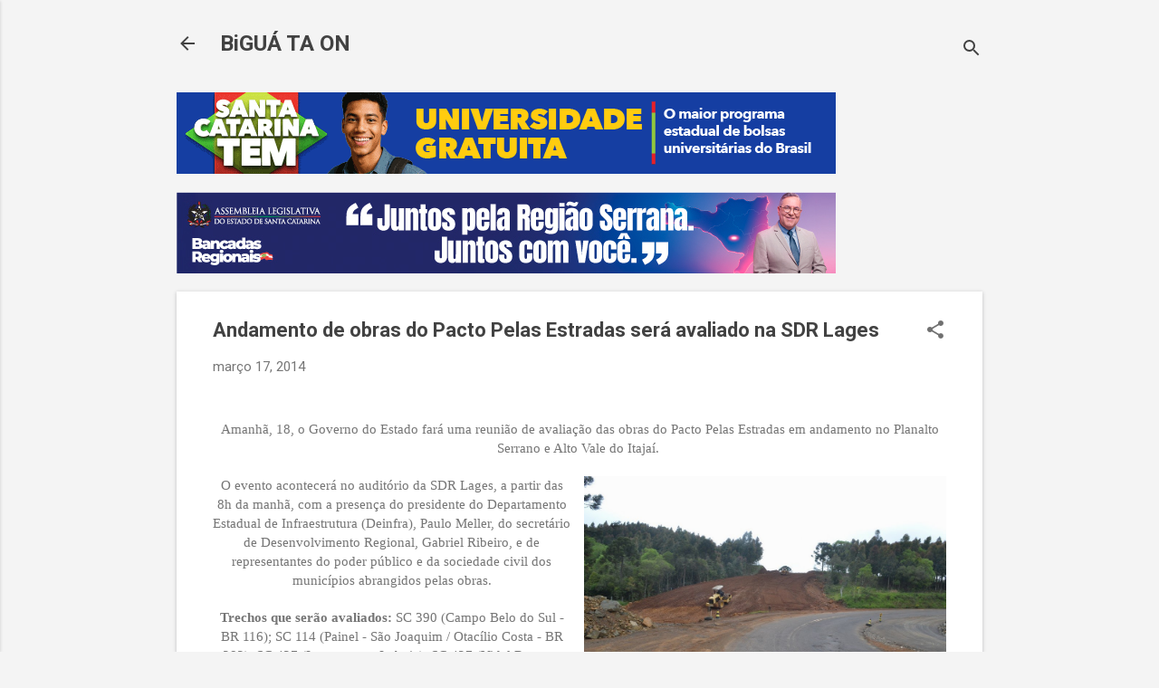

--- FILE ---
content_type: text/html; charset=UTF-8
request_url: https://www.biguataon.com/2014/03/andamento-de-obras-do-pacto-pelas.html
body_size: 35086
content:
<!DOCTYPE html>
<html dir='ltr' lang='pt-BR'>
<head>
<meta content='width=device-width, initial-scale=1' name='viewport'/>
<title>Andamento de obras do Pacto Pelas Estradas será avaliado na SDR Lages</title>
<meta content='text/html; charset=UTF-8' http-equiv='Content-Type'/>
<!-- Chrome, Firefox OS and Opera -->
<meta content='#f4f4f4' name='theme-color'/>
<!-- Windows Phone -->
<meta content='#f4f4f4' name='msapplication-navbutton-color'/>
<meta content='blogger' name='generator'/>
<link href='https://www.biguataon.com/favicon.ico' rel='icon' type='image/x-icon'/>
<link href='https://www.biguataon.com/2014/03/andamento-de-obras-do-pacto-pelas.html' rel='canonical'/>
<link rel="alternate" type="application/atom+xml" title="BiGUÁ TA ON   - Atom" href="https://www.biguataon.com/feeds/posts/default" />
<link rel="alternate" type="application/rss+xml" title="BiGUÁ TA ON   - RSS" href="https://www.biguataon.com/feeds/posts/default?alt=rss" />
<link rel="service.post" type="application/atom+xml" title="BiGUÁ TA ON   - Atom" href="https://www.blogger.com/feeds/3644039467626703809/posts/default" />

<link rel="alternate" type="application/atom+xml" title="BiGUÁ TA ON   - Atom" href="https://www.biguataon.com/feeds/5749871531530107569/comments/default" />
<!--Can't find substitution for tag [blog.ieCssRetrofitLinks]-->
<link href='https://blogger.googleusercontent.com/img/b/R29vZ2xl/AVvXsEjN8Icma4E-yhjwK0wK3vo-tjutkhqLsc_ZiGY-VXxSqdyLW6AvsV4UQgRS6_BNyU_9HkeL5H0a0GH_a_sM7f22sKJxW9H2fOKEV_to87bVfE_4UvPCjOsEbAmJvXQsbiyL8nyBphtSQ_Q/s1600/SC+390+-+Cap%C3%A3o+Alto++Campo+Belo.JPG' rel='image_src'/>
<meta content='https://www.biguataon.com/2014/03/andamento-de-obras-do-pacto-pelas.html' property='og:url'/>
<meta content='Andamento de obras do Pacto Pelas Estradas será avaliado na SDR Lages' property='og:title'/>
<meta content='  Amanhã, 18, o Governo do Estado fará uma reunião de avaliação das obras do Pacto Pelas Estradas em andamento no Planalto Serrano e Alto Va...' property='og:description'/>
<meta content='https://blogger.googleusercontent.com/img/b/R29vZ2xl/AVvXsEjN8Icma4E-yhjwK0wK3vo-tjutkhqLsc_ZiGY-VXxSqdyLW6AvsV4UQgRS6_BNyU_9HkeL5H0a0GH_a_sM7f22sKJxW9H2fOKEV_to87bVfE_4UvPCjOsEbAmJvXQsbiyL8nyBphtSQ_Q/w1200-h630-p-k-no-nu/SC+390+-+Cap%C3%A3o+Alto++Campo+Belo.JPG' property='og:image'/>
<style type='text/css'>@font-face{font-family:'Roboto';font-style:italic;font-weight:300;font-stretch:100%;font-display:swap;src:url(//fonts.gstatic.com/s/roboto/v50/KFOKCnqEu92Fr1Mu53ZEC9_Vu3r1gIhOszmOClHrs6ljXfMMLt_QuAX-k3Yi128m0kN2.woff2)format('woff2');unicode-range:U+0460-052F,U+1C80-1C8A,U+20B4,U+2DE0-2DFF,U+A640-A69F,U+FE2E-FE2F;}@font-face{font-family:'Roboto';font-style:italic;font-weight:300;font-stretch:100%;font-display:swap;src:url(//fonts.gstatic.com/s/roboto/v50/KFOKCnqEu92Fr1Mu53ZEC9_Vu3r1gIhOszmOClHrs6ljXfMMLt_QuAz-k3Yi128m0kN2.woff2)format('woff2');unicode-range:U+0301,U+0400-045F,U+0490-0491,U+04B0-04B1,U+2116;}@font-face{font-family:'Roboto';font-style:italic;font-weight:300;font-stretch:100%;font-display:swap;src:url(//fonts.gstatic.com/s/roboto/v50/KFOKCnqEu92Fr1Mu53ZEC9_Vu3r1gIhOszmOClHrs6ljXfMMLt_QuAT-k3Yi128m0kN2.woff2)format('woff2');unicode-range:U+1F00-1FFF;}@font-face{font-family:'Roboto';font-style:italic;font-weight:300;font-stretch:100%;font-display:swap;src:url(//fonts.gstatic.com/s/roboto/v50/KFOKCnqEu92Fr1Mu53ZEC9_Vu3r1gIhOszmOClHrs6ljXfMMLt_QuAv-k3Yi128m0kN2.woff2)format('woff2');unicode-range:U+0370-0377,U+037A-037F,U+0384-038A,U+038C,U+038E-03A1,U+03A3-03FF;}@font-face{font-family:'Roboto';font-style:italic;font-weight:300;font-stretch:100%;font-display:swap;src:url(//fonts.gstatic.com/s/roboto/v50/KFOKCnqEu92Fr1Mu53ZEC9_Vu3r1gIhOszmOClHrs6ljXfMMLt_QuHT-k3Yi128m0kN2.woff2)format('woff2');unicode-range:U+0302-0303,U+0305,U+0307-0308,U+0310,U+0312,U+0315,U+031A,U+0326-0327,U+032C,U+032F-0330,U+0332-0333,U+0338,U+033A,U+0346,U+034D,U+0391-03A1,U+03A3-03A9,U+03B1-03C9,U+03D1,U+03D5-03D6,U+03F0-03F1,U+03F4-03F5,U+2016-2017,U+2034-2038,U+203C,U+2040,U+2043,U+2047,U+2050,U+2057,U+205F,U+2070-2071,U+2074-208E,U+2090-209C,U+20D0-20DC,U+20E1,U+20E5-20EF,U+2100-2112,U+2114-2115,U+2117-2121,U+2123-214F,U+2190,U+2192,U+2194-21AE,U+21B0-21E5,U+21F1-21F2,U+21F4-2211,U+2213-2214,U+2216-22FF,U+2308-230B,U+2310,U+2319,U+231C-2321,U+2336-237A,U+237C,U+2395,U+239B-23B7,U+23D0,U+23DC-23E1,U+2474-2475,U+25AF,U+25B3,U+25B7,U+25BD,U+25C1,U+25CA,U+25CC,U+25FB,U+266D-266F,U+27C0-27FF,U+2900-2AFF,U+2B0E-2B11,U+2B30-2B4C,U+2BFE,U+3030,U+FF5B,U+FF5D,U+1D400-1D7FF,U+1EE00-1EEFF;}@font-face{font-family:'Roboto';font-style:italic;font-weight:300;font-stretch:100%;font-display:swap;src:url(//fonts.gstatic.com/s/roboto/v50/KFOKCnqEu92Fr1Mu53ZEC9_Vu3r1gIhOszmOClHrs6ljXfMMLt_QuGb-k3Yi128m0kN2.woff2)format('woff2');unicode-range:U+0001-000C,U+000E-001F,U+007F-009F,U+20DD-20E0,U+20E2-20E4,U+2150-218F,U+2190,U+2192,U+2194-2199,U+21AF,U+21E6-21F0,U+21F3,U+2218-2219,U+2299,U+22C4-22C6,U+2300-243F,U+2440-244A,U+2460-24FF,U+25A0-27BF,U+2800-28FF,U+2921-2922,U+2981,U+29BF,U+29EB,U+2B00-2BFF,U+4DC0-4DFF,U+FFF9-FFFB,U+10140-1018E,U+10190-1019C,U+101A0,U+101D0-101FD,U+102E0-102FB,U+10E60-10E7E,U+1D2C0-1D2D3,U+1D2E0-1D37F,U+1F000-1F0FF,U+1F100-1F1AD,U+1F1E6-1F1FF,U+1F30D-1F30F,U+1F315,U+1F31C,U+1F31E,U+1F320-1F32C,U+1F336,U+1F378,U+1F37D,U+1F382,U+1F393-1F39F,U+1F3A7-1F3A8,U+1F3AC-1F3AF,U+1F3C2,U+1F3C4-1F3C6,U+1F3CA-1F3CE,U+1F3D4-1F3E0,U+1F3ED,U+1F3F1-1F3F3,U+1F3F5-1F3F7,U+1F408,U+1F415,U+1F41F,U+1F426,U+1F43F,U+1F441-1F442,U+1F444,U+1F446-1F449,U+1F44C-1F44E,U+1F453,U+1F46A,U+1F47D,U+1F4A3,U+1F4B0,U+1F4B3,U+1F4B9,U+1F4BB,U+1F4BF,U+1F4C8-1F4CB,U+1F4D6,U+1F4DA,U+1F4DF,U+1F4E3-1F4E6,U+1F4EA-1F4ED,U+1F4F7,U+1F4F9-1F4FB,U+1F4FD-1F4FE,U+1F503,U+1F507-1F50B,U+1F50D,U+1F512-1F513,U+1F53E-1F54A,U+1F54F-1F5FA,U+1F610,U+1F650-1F67F,U+1F687,U+1F68D,U+1F691,U+1F694,U+1F698,U+1F6AD,U+1F6B2,U+1F6B9-1F6BA,U+1F6BC,U+1F6C6-1F6CF,U+1F6D3-1F6D7,U+1F6E0-1F6EA,U+1F6F0-1F6F3,U+1F6F7-1F6FC,U+1F700-1F7FF,U+1F800-1F80B,U+1F810-1F847,U+1F850-1F859,U+1F860-1F887,U+1F890-1F8AD,U+1F8B0-1F8BB,U+1F8C0-1F8C1,U+1F900-1F90B,U+1F93B,U+1F946,U+1F984,U+1F996,U+1F9E9,U+1FA00-1FA6F,U+1FA70-1FA7C,U+1FA80-1FA89,U+1FA8F-1FAC6,U+1FACE-1FADC,U+1FADF-1FAE9,U+1FAF0-1FAF8,U+1FB00-1FBFF;}@font-face{font-family:'Roboto';font-style:italic;font-weight:300;font-stretch:100%;font-display:swap;src:url(//fonts.gstatic.com/s/roboto/v50/KFOKCnqEu92Fr1Mu53ZEC9_Vu3r1gIhOszmOClHrs6ljXfMMLt_QuAf-k3Yi128m0kN2.woff2)format('woff2');unicode-range:U+0102-0103,U+0110-0111,U+0128-0129,U+0168-0169,U+01A0-01A1,U+01AF-01B0,U+0300-0301,U+0303-0304,U+0308-0309,U+0323,U+0329,U+1EA0-1EF9,U+20AB;}@font-face{font-family:'Roboto';font-style:italic;font-weight:300;font-stretch:100%;font-display:swap;src:url(//fonts.gstatic.com/s/roboto/v50/KFOKCnqEu92Fr1Mu53ZEC9_Vu3r1gIhOszmOClHrs6ljXfMMLt_QuAb-k3Yi128m0kN2.woff2)format('woff2');unicode-range:U+0100-02BA,U+02BD-02C5,U+02C7-02CC,U+02CE-02D7,U+02DD-02FF,U+0304,U+0308,U+0329,U+1D00-1DBF,U+1E00-1E9F,U+1EF2-1EFF,U+2020,U+20A0-20AB,U+20AD-20C0,U+2113,U+2C60-2C7F,U+A720-A7FF;}@font-face{font-family:'Roboto';font-style:italic;font-weight:300;font-stretch:100%;font-display:swap;src:url(//fonts.gstatic.com/s/roboto/v50/KFOKCnqEu92Fr1Mu53ZEC9_Vu3r1gIhOszmOClHrs6ljXfMMLt_QuAj-k3Yi128m0g.woff2)format('woff2');unicode-range:U+0000-00FF,U+0131,U+0152-0153,U+02BB-02BC,U+02C6,U+02DA,U+02DC,U+0304,U+0308,U+0329,U+2000-206F,U+20AC,U+2122,U+2191,U+2193,U+2212,U+2215,U+FEFF,U+FFFD;}@font-face{font-family:'Roboto';font-style:normal;font-weight:400;font-stretch:100%;font-display:swap;src:url(//fonts.gstatic.com/s/roboto/v50/KFO7CnqEu92Fr1ME7kSn66aGLdTylUAMa3GUBHMdazTgWw.woff2)format('woff2');unicode-range:U+0460-052F,U+1C80-1C8A,U+20B4,U+2DE0-2DFF,U+A640-A69F,U+FE2E-FE2F;}@font-face{font-family:'Roboto';font-style:normal;font-weight:400;font-stretch:100%;font-display:swap;src:url(//fonts.gstatic.com/s/roboto/v50/KFO7CnqEu92Fr1ME7kSn66aGLdTylUAMa3iUBHMdazTgWw.woff2)format('woff2');unicode-range:U+0301,U+0400-045F,U+0490-0491,U+04B0-04B1,U+2116;}@font-face{font-family:'Roboto';font-style:normal;font-weight:400;font-stretch:100%;font-display:swap;src:url(//fonts.gstatic.com/s/roboto/v50/KFO7CnqEu92Fr1ME7kSn66aGLdTylUAMa3CUBHMdazTgWw.woff2)format('woff2');unicode-range:U+1F00-1FFF;}@font-face{font-family:'Roboto';font-style:normal;font-weight:400;font-stretch:100%;font-display:swap;src:url(//fonts.gstatic.com/s/roboto/v50/KFO7CnqEu92Fr1ME7kSn66aGLdTylUAMa3-UBHMdazTgWw.woff2)format('woff2');unicode-range:U+0370-0377,U+037A-037F,U+0384-038A,U+038C,U+038E-03A1,U+03A3-03FF;}@font-face{font-family:'Roboto';font-style:normal;font-weight:400;font-stretch:100%;font-display:swap;src:url(//fonts.gstatic.com/s/roboto/v50/KFO7CnqEu92Fr1ME7kSn66aGLdTylUAMawCUBHMdazTgWw.woff2)format('woff2');unicode-range:U+0302-0303,U+0305,U+0307-0308,U+0310,U+0312,U+0315,U+031A,U+0326-0327,U+032C,U+032F-0330,U+0332-0333,U+0338,U+033A,U+0346,U+034D,U+0391-03A1,U+03A3-03A9,U+03B1-03C9,U+03D1,U+03D5-03D6,U+03F0-03F1,U+03F4-03F5,U+2016-2017,U+2034-2038,U+203C,U+2040,U+2043,U+2047,U+2050,U+2057,U+205F,U+2070-2071,U+2074-208E,U+2090-209C,U+20D0-20DC,U+20E1,U+20E5-20EF,U+2100-2112,U+2114-2115,U+2117-2121,U+2123-214F,U+2190,U+2192,U+2194-21AE,U+21B0-21E5,U+21F1-21F2,U+21F4-2211,U+2213-2214,U+2216-22FF,U+2308-230B,U+2310,U+2319,U+231C-2321,U+2336-237A,U+237C,U+2395,U+239B-23B7,U+23D0,U+23DC-23E1,U+2474-2475,U+25AF,U+25B3,U+25B7,U+25BD,U+25C1,U+25CA,U+25CC,U+25FB,U+266D-266F,U+27C0-27FF,U+2900-2AFF,U+2B0E-2B11,U+2B30-2B4C,U+2BFE,U+3030,U+FF5B,U+FF5D,U+1D400-1D7FF,U+1EE00-1EEFF;}@font-face{font-family:'Roboto';font-style:normal;font-weight:400;font-stretch:100%;font-display:swap;src:url(//fonts.gstatic.com/s/roboto/v50/KFO7CnqEu92Fr1ME7kSn66aGLdTylUAMaxKUBHMdazTgWw.woff2)format('woff2');unicode-range:U+0001-000C,U+000E-001F,U+007F-009F,U+20DD-20E0,U+20E2-20E4,U+2150-218F,U+2190,U+2192,U+2194-2199,U+21AF,U+21E6-21F0,U+21F3,U+2218-2219,U+2299,U+22C4-22C6,U+2300-243F,U+2440-244A,U+2460-24FF,U+25A0-27BF,U+2800-28FF,U+2921-2922,U+2981,U+29BF,U+29EB,U+2B00-2BFF,U+4DC0-4DFF,U+FFF9-FFFB,U+10140-1018E,U+10190-1019C,U+101A0,U+101D0-101FD,U+102E0-102FB,U+10E60-10E7E,U+1D2C0-1D2D3,U+1D2E0-1D37F,U+1F000-1F0FF,U+1F100-1F1AD,U+1F1E6-1F1FF,U+1F30D-1F30F,U+1F315,U+1F31C,U+1F31E,U+1F320-1F32C,U+1F336,U+1F378,U+1F37D,U+1F382,U+1F393-1F39F,U+1F3A7-1F3A8,U+1F3AC-1F3AF,U+1F3C2,U+1F3C4-1F3C6,U+1F3CA-1F3CE,U+1F3D4-1F3E0,U+1F3ED,U+1F3F1-1F3F3,U+1F3F5-1F3F7,U+1F408,U+1F415,U+1F41F,U+1F426,U+1F43F,U+1F441-1F442,U+1F444,U+1F446-1F449,U+1F44C-1F44E,U+1F453,U+1F46A,U+1F47D,U+1F4A3,U+1F4B0,U+1F4B3,U+1F4B9,U+1F4BB,U+1F4BF,U+1F4C8-1F4CB,U+1F4D6,U+1F4DA,U+1F4DF,U+1F4E3-1F4E6,U+1F4EA-1F4ED,U+1F4F7,U+1F4F9-1F4FB,U+1F4FD-1F4FE,U+1F503,U+1F507-1F50B,U+1F50D,U+1F512-1F513,U+1F53E-1F54A,U+1F54F-1F5FA,U+1F610,U+1F650-1F67F,U+1F687,U+1F68D,U+1F691,U+1F694,U+1F698,U+1F6AD,U+1F6B2,U+1F6B9-1F6BA,U+1F6BC,U+1F6C6-1F6CF,U+1F6D3-1F6D7,U+1F6E0-1F6EA,U+1F6F0-1F6F3,U+1F6F7-1F6FC,U+1F700-1F7FF,U+1F800-1F80B,U+1F810-1F847,U+1F850-1F859,U+1F860-1F887,U+1F890-1F8AD,U+1F8B0-1F8BB,U+1F8C0-1F8C1,U+1F900-1F90B,U+1F93B,U+1F946,U+1F984,U+1F996,U+1F9E9,U+1FA00-1FA6F,U+1FA70-1FA7C,U+1FA80-1FA89,U+1FA8F-1FAC6,U+1FACE-1FADC,U+1FADF-1FAE9,U+1FAF0-1FAF8,U+1FB00-1FBFF;}@font-face{font-family:'Roboto';font-style:normal;font-weight:400;font-stretch:100%;font-display:swap;src:url(//fonts.gstatic.com/s/roboto/v50/KFO7CnqEu92Fr1ME7kSn66aGLdTylUAMa3OUBHMdazTgWw.woff2)format('woff2');unicode-range:U+0102-0103,U+0110-0111,U+0128-0129,U+0168-0169,U+01A0-01A1,U+01AF-01B0,U+0300-0301,U+0303-0304,U+0308-0309,U+0323,U+0329,U+1EA0-1EF9,U+20AB;}@font-face{font-family:'Roboto';font-style:normal;font-weight:400;font-stretch:100%;font-display:swap;src:url(//fonts.gstatic.com/s/roboto/v50/KFO7CnqEu92Fr1ME7kSn66aGLdTylUAMa3KUBHMdazTgWw.woff2)format('woff2');unicode-range:U+0100-02BA,U+02BD-02C5,U+02C7-02CC,U+02CE-02D7,U+02DD-02FF,U+0304,U+0308,U+0329,U+1D00-1DBF,U+1E00-1E9F,U+1EF2-1EFF,U+2020,U+20A0-20AB,U+20AD-20C0,U+2113,U+2C60-2C7F,U+A720-A7FF;}@font-face{font-family:'Roboto';font-style:normal;font-weight:400;font-stretch:100%;font-display:swap;src:url(//fonts.gstatic.com/s/roboto/v50/KFO7CnqEu92Fr1ME7kSn66aGLdTylUAMa3yUBHMdazQ.woff2)format('woff2');unicode-range:U+0000-00FF,U+0131,U+0152-0153,U+02BB-02BC,U+02C6,U+02DA,U+02DC,U+0304,U+0308,U+0329,U+2000-206F,U+20AC,U+2122,U+2191,U+2193,U+2212,U+2215,U+FEFF,U+FFFD;}@font-face{font-family:'Roboto';font-style:normal;font-weight:700;font-stretch:100%;font-display:swap;src:url(//fonts.gstatic.com/s/roboto/v50/KFO7CnqEu92Fr1ME7kSn66aGLdTylUAMa3GUBHMdazTgWw.woff2)format('woff2');unicode-range:U+0460-052F,U+1C80-1C8A,U+20B4,U+2DE0-2DFF,U+A640-A69F,U+FE2E-FE2F;}@font-face{font-family:'Roboto';font-style:normal;font-weight:700;font-stretch:100%;font-display:swap;src:url(//fonts.gstatic.com/s/roboto/v50/KFO7CnqEu92Fr1ME7kSn66aGLdTylUAMa3iUBHMdazTgWw.woff2)format('woff2');unicode-range:U+0301,U+0400-045F,U+0490-0491,U+04B0-04B1,U+2116;}@font-face{font-family:'Roboto';font-style:normal;font-weight:700;font-stretch:100%;font-display:swap;src:url(//fonts.gstatic.com/s/roboto/v50/KFO7CnqEu92Fr1ME7kSn66aGLdTylUAMa3CUBHMdazTgWw.woff2)format('woff2');unicode-range:U+1F00-1FFF;}@font-face{font-family:'Roboto';font-style:normal;font-weight:700;font-stretch:100%;font-display:swap;src:url(//fonts.gstatic.com/s/roboto/v50/KFO7CnqEu92Fr1ME7kSn66aGLdTylUAMa3-UBHMdazTgWw.woff2)format('woff2');unicode-range:U+0370-0377,U+037A-037F,U+0384-038A,U+038C,U+038E-03A1,U+03A3-03FF;}@font-face{font-family:'Roboto';font-style:normal;font-weight:700;font-stretch:100%;font-display:swap;src:url(//fonts.gstatic.com/s/roboto/v50/KFO7CnqEu92Fr1ME7kSn66aGLdTylUAMawCUBHMdazTgWw.woff2)format('woff2');unicode-range:U+0302-0303,U+0305,U+0307-0308,U+0310,U+0312,U+0315,U+031A,U+0326-0327,U+032C,U+032F-0330,U+0332-0333,U+0338,U+033A,U+0346,U+034D,U+0391-03A1,U+03A3-03A9,U+03B1-03C9,U+03D1,U+03D5-03D6,U+03F0-03F1,U+03F4-03F5,U+2016-2017,U+2034-2038,U+203C,U+2040,U+2043,U+2047,U+2050,U+2057,U+205F,U+2070-2071,U+2074-208E,U+2090-209C,U+20D0-20DC,U+20E1,U+20E5-20EF,U+2100-2112,U+2114-2115,U+2117-2121,U+2123-214F,U+2190,U+2192,U+2194-21AE,U+21B0-21E5,U+21F1-21F2,U+21F4-2211,U+2213-2214,U+2216-22FF,U+2308-230B,U+2310,U+2319,U+231C-2321,U+2336-237A,U+237C,U+2395,U+239B-23B7,U+23D0,U+23DC-23E1,U+2474-2475,U+25AF,U+25B3,U+25B7,U+25BD,U+25C1,U+25CA,U+25CC,U+25FB,U+266D-266F,U+27C0-27FF,U+2900-2AFF,U+2B0E-2B11,U+2B30-2B4C,U+2BFE,U+3030,U+FF5B,U+FF5D,U+1D400-1D7FF,U+1EE00-1EEFF;}@font-face{font-family:'Roboto';font-style:normal;font-weight:700;font-stretch:100%;font-display:swap;src:url(//fonts.gstatic.com/s/roboto/v50/KFO7CnqEu92Fr1ME7kSn66aGLdTylUAMaxKUBHMdazTgWw.woff2)format('woff2');unicode-range:U+0001-000C,U+000E-001F,U+007F-009F,U+20DD-20E0,U+20E2-20E4,U+2150-218F,U+2190,U+2192,U+2194-2199,U+21AF,U+21E6-21F0,U+21F3,U+2218-2219,U+2299,U+22C4-22C6,U+2300-243F,U+2440-244A,U+2460-24FF,U+25A0-27BF,U+2800-28FF,U+2921-2922,U+2981,U+29BF,U+29EB,U+2B00-2BFF,U+4DC0-4DFF,U+FFF9-FFFB,U+10140-1018E,U+10190-1019C,U+101A0,U+101D0-101FD,U+102E0-102FB,U+10E60-10E7E,U+1D2C0-1D2D3,U+1D2E0-1D37F,U+1F000-1F0FF,U+1F100-1F1AD,U+1F1E6-1F1FF,U+1F30D-1F30F,U+1F315,U+1F31C,U+1F31E,U+1F320-1F32C,U+1F336,U+1F378,U+1F37D,U+1F382,U+1F393-1F39F,U+1F3A7-1F3A8,U+1F3AC-1F3AF,U+1F3C2,U+1F3C4-1F3C6,U+1F3CA-1F3CE,U+1F3D4-1F3E0,U+1F3ED,U+1F3F1-1F3F3,U+1F3F5-1F3F7,U+1F408,U+1F415,U+1F41F,U+1F426,U+1F43F,U+1F441-1F442,U+1F444,U+1F446-1F449,U+1F44C-1F44E,U+1F453,U+1F46A,U+1F47D,U+1F4A3,U+1F4B0,U+1F4B3,U+1F4B9,U+1F4BB,U+1F4BF,U+1F4C8-1F4CB,U+1F4D6,U+1F4DA,U+1F4DF,U+1F4E3-1F4E6,U+1F4EA-1F4ED,U+1F4F7,U+1F4F9-1F4FB,U+1F4FD-1F4FE,U+1F503,U+1F507-1F50B,U+1F50D,U+1F512-1F513,U+1F53E-1F54A,U+1F54F-1F5FA,U+1F610,U+1F650-1F67F,U+1F687,U+1F68D,U+1F691,U+1F694,U+1F698,U+1F6AD,U+1F6B2,U+1F6B9-1F6BA,U+1F6BC,U+1F6C6-1F6CF,U+1F6D3-1F6D7,U+1F6E0-1F6EA,U+1F6F0-1F6F3,U+1F6F7-1F6FC,U+1F700-1F7FF,U+1F800-1F80B,U+1F810-1F847,U+1F850-1F859,U+1F860-1F887,U+1F890-1F8AD,U+1F8B0-1F8BB,U+1F8C0-1F8C1,U+1F900-1F90B,U+1F93B,U+1F946,U+1F984,U+1F996,U+1F9E9,U+1FA00-1FA6F,U+1FA70-1FA7C,U+1FA80-1FA89,U+1FA8F-1FAC6,U+1FACE-1FADC,U+1FADF-1FAE9,U+1FAF0-1FAF8,U+1FB00-1FBFF;}@font-face{font-family:'Roboto';font-style:normal;font-weight:700;font-stretch:100%;font-display:swap;src:url(//fonts.gstatic.com/s/roboto/v50/KFO7CnqEu92Fr1ME7kSn66aGLdTylUAMa3OUBHMdazTgWw.woff2)format('woff2');unicode-range:U+0102-0103,U+0110-0111,U+0128-0129,U+0168-0169,U+01A0-01A1,U+01AF-01B0,U+0300-0301,U+0303-0304,U+0308-0309,U+0323,U+0329,U+1EA0-1EF9,U+20AB;}@font-face{font-family:'Roboto';font-style:normal;font-weight:700;font-stretch:100%;font-display:swap;src:url(//fonts.gstatic.com/s/roboto/v50/KFO7CnqEu92Fr1ME7kSn66aGLdTylUAMa3KUBHMdazTgWw.woff2)format('woff2');unicode-range:U+0100-02BA,U+02BD-02C5,U+02C7-02CC,U+02CE-02D7,U+02DD-02FF,U+0304,U+0308,U+0329,U+1D00-1DBF,U+1E00-1E9F,U+1EF2-1EFF,U+2020,U+20A0-20AB,U+20AD-20C0,U+2113,U+2C60-2C7F,U+A720-A7FF;}@font-face{font-family:'Roboto';font-style:normal;font-weight:700;font-stretch:100%;font-display:swap;src:url(//fonts.gstatic.com/s/roboto/v50/KFO7CnqEu92Fr1ME7kSn66aGLdTylUAMa3yUBHMdazQ.woff2)format('woff2');unicode-range:U+0000-00FF,U+0131,U+0152-0153,U+02BB-02BC,U+02C6,U+02DA,U+02DC,U+0304,U+0308,U+0329,U+2000-206F,U+20AC,U+2122,U+2191,U+2193,U+2212,U+2215,U+FEFF,U+FFFD;}</style>
<style id='page-skin-1' type='text/css'><!--
/*! normalize.css v8.0.0 | MIT License | github.com/necolas/normalize.css */html{line-height:1.15;-webkit-text-size-adjust:100%}body{margin:0}h1{font-size:2em;margin:.67em 0}hr{box-sizing:content-box;height:0;overflow:visible}pre{font-family:monospace,monospace;font-size:1em}a{background-color:transparent}abbr[title]{border-bottom:none;text-decoration:underline;text-decoration:underline dotted}b,strong{font-weight:bolder}code,kbd,samp{font-family:monospace,monospace;font-size:1em}small{font-size:80%}sub,sup{font-size:75%;line-height:0;position:relative;vertical-align:baseline}sub{bottom:-0.25em}sup{top:-0.5em}img{border-style:none}button,input,optgroup,select,textarea{font-family:inherit;font-size:100%;line-height:1.15;margin:0}button,input{overflow:visible}button,select{text-transform:none}button,[type="button"],[type="reset"],[type="submit"]{-webkit-appearance:button}button::-moz-focus-inner,[type="button"]::-moz-focus-inner,[type="reset"]::-moz-focus-inner,[type="submit"]::-moz-focus-inner{border-style:none;padding:0}button:-moz-focusring,[type="button"]:-moz-focusring,[type="reset"]:-moz-focusring,[type="submit"]:-moz-focusring{outline:1px dotted ButtonText}fieldset{padding:.35em .75em .625em}legend{box-sizing:border-box;color:inherit;display:table;max-width:100%;padding:0;white-space:normal}progress{vertical-align:baseline}textarea{overflow:auto}[type="checkbox"],[type="radio"]{box-sizing:border-box;padding:0}[type="number"]::-webkit-inner-spin-button,[type="number"]::-webkit-outer-spin-button{height:auto}[type="search"]{-webkit-appearance:textfield;outline-offset:-2px}[type="search"]::-webkit-search-decoration{-webkit-appearance:none}::-webkit-file-upload-button{-webkit-appearance:button;font:inherit}details{display:block}summary{display:list-item}template{display:none}[hidden]{display:none}
/*!************************************************
* Blogger Template Style
* Name: Essential
**************************************************/
body{
overflow-wrap:break-word;
word-break:break-word;
word-wrap:break-word
}
.hidden{
display:none
}
.invisible{
visibility:hidden
}
.container:after,.float-container:after{
clear:both;
content:"";
display:table
}
.clearboth{
clear:both
}
#comments .comment .comment-actions,.subscribe-popup .FollowByEmail .follow-by-email-submit,.widget.Profile .profile-link,.widget.Profile .profile-link.visit-profile{
background:transparent;
border:0;
box-shadow:none;
color:#212bf3;
cursor:pointer;
font-size:14px;
font-weight:700;
outline:none;
text-decoration:none;
text-transform:uppercase;
width:auto
}
.dim-overlay{
height:100vh;
left:0;
position:fixed;
top:0;
width:100%
}
#sharing-dim-overlay{
background-color:transparent
}
input::-ms-clear{
display:none
}
.blogger-logo,.svg-icon-24.blogger-logo{
fill:#ff9800;
opacity:1
}
.loading-spinner-large{
-webkit-animation:mspin-rotate 1568.63ms linear infinite;
animation:mspin-rotate 1568.63ms linear infinite;
height:48px;
overflow:hidden;
position:absolute;
width:48px;
z-index:200
}
.loading-spinner-large>div{
-webkit-animation:mspin-revrot 5332ms steps(4) infinite;
animation:mspin-revrot 5332ms steps(4) infinite
}
.loading-spinner-large>div>div{
-webkit-animation:mspin-singlecolor-large-film 1333ms steps(81) infinite;
animation:mspin-singlecolor-large-film 1333ms steps(81) infinite;
background-size:100%;
height:48px;
width:3888px
}
.mspin-black-large>div>div,.mspin-grey_54-large>div>div{
background-image:url(https://www.blogblog.com/indie/mspin_black_large.svg)
}
.mspin-white-large>div>div{
background-image:url(https://www.blogblog.com/indie/mspin_white_large.svg)
}
.mspin-grey_54-large{
opacity:.54
}
@-webkit-keyframes mspin-singlecolor-large-film{
0%{
-webkit-transform:translateX(0);
transform:translateX(0)
}
to{
-webkit-transform:translateX(-3888px);
transform:translateX(-3888px)
}
}
@keyframes mspin-singlecolor-large-film{
0%{
-webkit-transform:translateX(0);
transform:translateX(0)
}
to{
-webkit-transform:translateX(-3888px);
transform:translateX(-3888px)
}
}
@-webkit-keyframes mspin-rotate{
0%{
-webkit-transform:rotate(0deg);
transform:rotate(0deg)
}
to{
-webkit-transform:rotate(1turn);
transform:rotate(1turn)
}
}
@keyframes mspin-rotate{
0%{
-webkit-transform:rotate(0deg);
transform:rotate(0deg)
}
to{
-webkit-transform:rotate(1turn);
transform:rotate(1turn)
}
}
@-webkit-keyframes mspin-revrot{
0%{
-webkit-transform:rotate(0deg);
transform:rotate(0deg)
}
to{
-webkit-transform:rotate(-1turn);
transform:rotate(-1turn)
}
}
@keyframes mspin-revrot{
0%{
-webkit-transform:rotate(0deg);
transform:rotate(0deg)
}
to{
-webkit-transform:rotate(-1turn);
transform:rotate(-1turn)
}
}
.skip-navigation{
background-color:#fff;
box-sizing:border-box;
color:#000;
display:block;
height:0;
left:0;
line-height:50px;
overflow:hidden;
padding-top:0;
position:fixed;
text-align:center;
top:0;
-webkit-transition:box-shadow .3s,height .3s,padding-top .3s;
transition:box-shadow .3s,height .3s,padding-top .3s;
width:100%;
z-index:900
}
.skip-navigation:focus{
box-shadow:0 4px 5px 0 rgba(0,0,0,.14),0 1px 10px 0 rgba(0,0,0,.12),0 2px 4px -1px rgba(0,0,0,.2);
height:50px
}
#main{
outline:none
}
.main-heading{
position:absolute;
clip:rect(1px,1px,1px,1px);
padding:0;
border:0;
height:1px;
width:1px;
overflow:hidden
}
.Attribution{
margin-top:1em;
text-align:center
}
.Attribution .blogger img,.Attribution .blogger svg{
vertical-align:bottom
}
.Attribution .blogger img{
margin-right:.5em
}
.Attribution div{
line-height:24px;
margin-top:.5em
}
.Attribution .copyright,.Attribution .image-attribution{
font-size:.7em;
margin-top:1.5em
}
.BLOG_mobile_video_class{
display:none
}
.bg-photo{
background-attachment:scroll!important
}
body .CSS_LIGHTBOX{
z-index:900
}
.extendable .show-less,.extendable .show-more{
border-color:#212bf3;
color:#212bf3;
margin-top:8px
}
.extendable .show-less.hidden,.extendable .show-more.hidden,.inline-ad{
display:none
}
.inline-ad{
max-width:100%;
overflow:hidden
}
.adsbygoogle{
display:block
}
#cookieChoiceInfo{
bottom:0;
top:auto
}
iframe.b-hbp-video{
border:0
}
.post-body iframe,.post-body img{
max-width:100%
}
.post-body a[imageanchor=\31]{
display:inline-block
}
.byline{
margin-right:1em
}
.byline:last-child{
margin-right:0
}
.link-copied-dialog{
max-width:520px;
outline:0
}
.link-copied-dialog .modal-dialog-buttons{
margin-top:8px
}
.link-copied-dialog .goog-buttonset-default{
background:transparent;
border:0
}
.link-copied-dialog .goog-buttonset-default:focus{
outline:0
}
.paging-control-container{
margin-bottom:16px
}
.paging-control-container .paging-control{
display:inline-block
}
.paging-control-container .comment-range-text:after,.paging-control-container .paging-control{
color:#212bf3
}
.paging-control-container .comment-range-text,.paging-control-container .paging-control{
margin-right:8px
}
.paging-control-container .comment-range-text:after,.paging-control-container .paging-control:after{
content:"\b7";
cursor:default;
padding-left:8px;
pointer-events:none
}
.paging-control-container .comment-range-text:last-child:after,.paging-control-container .paging-control:last-child:after{
content:none
}
.byline.reactions iframe{
height:20px
}
.b-notification{
color:#000;
background-color:#fff;
border-bottom:1px solid #000;
box-sizing:border-box;
padding:16px 32px;
text-align:center
}
.b-notification.visible{
-webkit-transition:margin-top .3s cubic-bezier(.4,0,.2,1);
transition:margin-top .3s cubic-bezier(.4,0,.2,1)
}
.b-notification.invisible{
position:absolute
}
.b-notification-close{
position:absolute;
right:8px;
top:8px
}
.no-posts-message{
line-height:40px;
text-align:center
}
@media screen and (max-width:800px){
body.item-view .post-body a[imageanchor=\31][style*=float\:\ left\;],body.item-view .post-body a[imageanchor=\31][style*=float\:\ right\;]{
float:none!important;
clear:none!important
}
body.item-view .post-body a[imageanchor=\31] img{
display:block;
height:auto;
margin:0 auto
}
body.item-view .post-body>.separator:first-child>a[imageanchor=\31]:first-child{
margin-top:20px
}
.post-body a[imageanchor]{
display:block
}
body.item-view .post-body a[imageanchor=\31]{
margin-left:0!important;
margin-right:0!important
}
body.item-view .post-body a[imageanchor=\31]+a[imageanchor=\31]{
margin-top:16px
}
}
.item-control{
display:none
}
#comments{
border-top:1px dashed rgba(0,0,0,.54);
margin-top:20px;
padding:20px
}
#comments .comment-thread ol{
margin:0;
padding-left:0;
padding-left:0
}
#comments .comment-thread .comment-replies,#comments .comment .comment-replybox-single{
margin-left:60px
}
#comments .comment-thread .thread-count{
display:none
}
#comments .comment{
list-style-type:none;
padding:0 0 30px;
position:relative
}
#comments .comment .comment{
padding-bottom:8px
}
.comment .avatar-image-container{
position:absolute
}
.comment .avatar-image-container img{
border-radius:50%
}
.avatar-image-container svg,.comment .avatar-image-container .avatar-icon{
border-radius:50%;
border:1px solid #707070;
box-sizing:border-box;
fill:#707070;
height:35px;
margin:0;
padding:7px;
width:35px
}
.comment .comment-block{
margin-top:10px;
margin-left:60px;
padding-bottom:0
}
#comments .comment-author-header-wrapper{
margin-left:40px
}
#comments .comment .thread-expanded .comment-block{
padding-bottom:20px
}
#comments .comment .comment-header .user,#comments .comment .comment-header .user a{
color:#424242;
font-style:normal;
font-weight:700
}
#comments .comment .comment-actions{
bottom:0;
margin-bottom:15px;
position:absolute
}
#comments .comment .comment-actions>*{
margin-right:8px
}
#comments .comment .comment-header .datetime{
bottom:0;
display:inline-block;
font-size:13px;
font-style:italic;
margin-left:8px
}
#comments .comment .comment-footer .comment-timestamp a,#comments .comment .comment-header .datetime,#comments .comment .comment-header .datetime a{
color:rgba(66,66,66,.54)
}
#comments .comment .comment-content,.comment .comment-body{
margin-top:12px;
word-break:break-word
}
.comment-body{
margin-bottom:12px
}
#comments.embed[data-num-comments=\30]{
border:0;
margin-top:0;
padding-top:0
}
#comment-editor-src,#comments.embed[data-num-comments=\30] #comment-post-message,#comments.embed[data-num-comments=\30] div.comment-form>p,#comments.embed[data-num-comments=\30] p.comment-footer{
display:none
}
.comments .comments-content .loadmore.loaded{
max-height:0;
opacity:0;
overflow:hidden
}
.extendable .remaining-items{
height:0;
overflow:hidden;
-webkit-transition:height .3s cubic-bezier(.4,0,.2,1);
transition:height .3s cubic-bezier(.4,0,.2,1)
}
.extendable .remaining-items.expanded{
height:auto
}
.svg-icon-24,.svg-icon-24-button{
cursor:pointer;
height:24px;
width:24px;
min-width:24px
}
.touch-icon{
margin:-12px;
padding:12px
}
.touch-icon:active,.touch-icon:focus{
background-color:hsla(0,0%,60%,.4);
border-radius:50%
}
svg:not(:root).touch-icon{
overflow:visible
}
html[dir=rtl] .rtl-reversible-icon{
-webkit-transform:scaleX(-1);
transform:scaleX(-1)
}
.svg-icon-24-button,.touch-icon-button{
background:transparent;
border:0;
margin:0;
outline:none;
padding:0
}
.touch-icon-button .touch-icon:active,.touch-icon-button .touch-icon:focus{
background-color:transparent
}
.touch-icon-button:active .touch-icon,.touch-icon-button:focus .touch-icon{
background-color:hsla(0,0%,60%,.4);
border-radius:50%
}
.Profile .default-avatar-wrapper .avatar-icon{
border-radius:50%;
border:1px solid #707070;
box-sizing:border-box;
fill:#707070;
margin:0
}
.Profile .individual .default-avatar-wrapper .avatar-icon{
padding:25px
}
.Profile .individual .avatar-icon,.Profile .individual .profile-img{
height:120px;
width:120px
}
.Profile .team .default-avatar-wrapper .avatar-icon{
padding:8px
}
.Profile .team .avatar-icon,.Profile .team .default-avatar-wrapper,.Profile .team .profile-img{
height:40px;
width:40px
}
.snippet-container{
margin:0;
position:relative;
overflow:hidden
}
.snippet-fade{
bottom:0;
box-sizing:border-box;
position:absolute;
width:96px;
right:0
}
.snippet-fade:after{
content:"\2026";
float:right
}
.post-bottom{
-webkit-box-align:center;
align-items:center;
display:-webkit-box;
display:flex;
flex-wrap:wrap
}
.post-footer{
-webkit-box-flex:1;
flex:1 1 auto;
flex-wrap:wrap;
-webkit-box-ordinal-group:2;
order:1
}
.post-footer>*{
-webkit-box-flex:0;
flex:0 1 auto
}
.post-footer .byline:last-child{
margin-right:1em
}
.jump-link{
-webkit-box-flex:0;
flex:0 0 auto;
-webkit-box-ordinal-group:3;
order:2
}
.centered-top-container.sticky{
left:0;
position:fixed;
right:0;
top:0;
width:auto;
z-index:50;
-webkit-transition-property:opacity,-webkit-transform;
transition-property:opacity,-webkit-transform;
transition-property:transform,opacity;
transition-property:transform,opacity,-webkit-transform;
-webkit-transition-duration:.2s;
transition-duration:.2s;
-webkit-transition-timing-function:cubic-bezier(.4,0,.2,1);
transition-timing-function:cubic-bezier(.4,0,.2,1)
}
.centered-top-placeholder{
display:none
}
.collapsed-header .centered-top-placeholder{
display:block
}
.centered-top-container .Header .replaced h1,.centered-top-placeholder .Header .replaced h1{
display:none
}
.centered-top-container.sticky .Header .replaced h1{
display:block
}
.centered-top-container.sticky .Header .header-widget{
background:none
}
.centered-top-container.sticky .Header .header-image-wrapper{
display:none
}
.centered-top-container img,.centered-top-placeholder img{
max-width:100%
}
.collapsible{
-webkit-transition:height .3s cubic-bezier(.4,0,.2,1);
transition:height .3s cubic-bezier(.4,0,.2,1)
}
.collapsible,.collapsible>summary{
display:block;
overflow:hidden
}
.collapsible>:not(summary){
display:none
}
.collapsible[open]>:not(summary){
display:block
}
.collapsible:focus,.collapsible>summary:focus{
outline:none
}
.collapsible>summary{
cursor:pointer;
display:block;
padding:0
}
.collapsible:focus>summary,.collapsible>summary:focus{
background-color:transparent
}
.collapsible>summary::-webkit-details-marker{
display:none
}
.collapsible-title{
-webkit-box-align:center;
align-items:center;
display:-webkit-box;
display:flex
}
.collapsible-title .title{
-webkit-box-flex:1;
flex:1 1 auto;
-webkit-box-ordinal-group:1;
order:0;
overflow:hidden;
text-overflow:ellipsis;
white-space:nowrap
}
.collapsible-title .chevron-down,.collapsible[open] .collapsible-title .chevron-up{
display:block
}
.collapsible-title .chevron-up,.collapsible[open] .collapsible-title .chevron-down{
display:none
}
.flat-button{
font-weight:700;
text-transform:uppercase;
border-radius:2px;
padding:8px;
margin:-8px
}
.flat-button,.flat-icon-button{
cursor:pointer;
display:inline-block
}
.flat-icon-button{
background:transparent;
border:0;
outline:none;
margin:-12px;
padding:12px;
box-sizing:content-box;
line-height:0
}
.flat-icon-button,.flat-icon-button .splash-wrapper{
border-radius:50%
}
.flat-icon-button .splash.animate{
-webkit-animation-duration:.3s;
animation-duration:.3s
}
.overflowable-container{
max-height:46px;
overflow:hidden;
position:relative
}
.overflow-button{
cursor:pointer
}
#overflowable-dim-overlay{
background:transparent
}
.overflow-popup{
box-shadow:0 2px 2px 0 rgba(0,0,0,.14),0 3px 1px -2px rgba(0,0,0,.2),0 1px 5px 0 rgba(0,0,0,.12);
background-color:#ffffff;
left:0;
max-width:calc(100% - 32px);
position:absolute;
top:0;
visibility:hidden;
z-index:101
}
.overflow-popup ul{
list-style:none
}
.overflow-popup .tabs li,.overflow-popup li{
display:block;
height:auto
}
.overflow-popup .tabs li{
padding-left:0;
padding-right:0
}
.overflow-button.hidden,.overflow-popup .tabs li.hidden,.overflow-popup li.hidden{
display:none
}
.pill-button{
background:transparent;
border:1px solid;
border-radius:12px;
cursor:pointer;
display:inline-block;
padding:4px 16px;
text-transform:uppercase
}
.ripple{
position:relative
}
.ripple>*{
z-index:1
}
.splash-wrapper{
bottom:0;
left:0;
overflow:hidden;
pointer-events:none;
position:absolute;
right:0;
top:0;
z-index:0
}
.splash{
background:#ccc;
border-radius:100%;
display:block;
opacity:.6;
position:absolute;
-webkit-transform:scale(0);
transform:scale(0)
}
.splash.animate{
-webkit-animation:ripple-effect .4s linear;
animation:ripple-effect .4s linear
}
@-webkit-keyframes ripple-effect{
to{
opacity:0;
-webkit-transform:scale(2.5);
transform:scale(2.5)
}
}
@keyframes ripple-effect{
to{
opacity:0;
-webkit-transform:scale(2.5);
transform:scale(2.5)
}
}
.search{
display:-webkit-box;
display:flex;
line-height:24px;
width:24px
}
.search.focused,.search.focused .section{
width:100%
}
.search form{
z-index:101
}
.search h3{
display:none
}
.search form{
display:-webkit-box;
display:flex;
-webkit-box-flex:1;
flex:1 0 0;
border-bottom:1px solid transparent;
padding-bottom:8px
}
.search form>*{
display:none
}
.search.focused form>*{
display:block
}
.search .search-input label{
display:none
}
.collapsed-header .centered-top-container .search.focused form{
border-bottom-color:transparent
}
.search-expand{
-webkit-box-flex:0;
flex:0 0 auto
}
.search-expand-text{
display:none
}
.search-close{
display:inline;
vertical-align:middle
}
.search-input{
-webkit-box-flex:1;
flex:1 0 1px
}
.search-input input{
background:none;
border:0;
box-sizing:border-box;
color:#424242;
display:inline-block;
outline:none;
width:calc(100% - 48px)
}
.search-input input.no-cursor{
color:transparent;
text-shadow:0 0 0 #424242
}
.collapsed-header .centered-top-container .search-action,.collapsed-header .centered-top-container .search-input input{
color:#424242
}
.collapsed-header .centered-top-container .search-input input.no-cursor{
color:transparent;
text-shadow:0 0 0 #424242
}
.collapsed-header .centered-top-container .search-input input.no-cursor:focus,.search-input input.no-cursor:focus{
outline:none
}
.search-focused>*{
visibility:hidden
}
.search-focused .search,.search-focused .search-icon{
visibility:visible
}
.widget.Sharing .sharing-button{
display:none
}
.widget.Sharing .sharing-buttons li{
padding:0
}
.widget.Sharing .sharing-buttons li span{
display:none
}
.post-share-buttons{
position:relative
}
.sharing-open.touch-icon-button:active .touch-icon,.sharing-open.touch-icon-button:focus .touch-icon{
background-color:transparent
}
.share-buttons{
background-color:#ffffff;
border-radius:2px;
box-shadow:0 2px 2px 0 rgba(0,0,0,.14),0 3px 1px -2px rgba(0,0,0,.2),0 1px 5px 0 rgba(0,0,0,.12);
color:#424242;
list-style:none;
margin:0;
padding:8px 0;
position:absolute;
top:-11px;
min-width:200px;
z-index:101
}
.share-buttons.hidden{
display:none
}
.sharing-button{
background:transparent;
border:0;
margin:0;
outline:none;
padding:0;
cursor:pointer
}
.share-buttons li{
margin:0;
height:48px
}
.share-buttons li:last-child{
margin-bottom:0
}
.share-buttons li .sharing-platform-button{
box-sizing:border-box;
cursor:pointer;
display:block;
height:100%;
margin-bottom:0;
padding:0 16px;
position:relative;
width:100%
}
.share-buttons li .sharing-platform-button:focus,.share-buttons li .sharing-platform-button:hover{
background-color:hsla(0,0%,50.2%,.1);
outline:none
}
.share-buttons li svg[class*=sharing-],.share-buttons li svg[class^=sharing-]{
position:absolute;
top:10px
}
.share-buttons li span.sharing-platform-button{
position:relative;
top:0
}
.share-buttons li .platform-sharing-text{
display:block;
font-size:16px;
line-height:48px;
white-space:nowrap;
margin-left:56px
}
.sidebar-container{
background-color:#ffffff;
max-width:284px;
overflow-y:auto;
-webkit-transition-property:-webkit-transform;
transition-property:-webkit-transform;
transition-property:transform;
transition-property:transform,-webkit-transform;
-webkit-transition-duration:.3s;
transition-duration:.3s;
-webkit-transition-timing-function:cubic-bezier(0,0,.2,1);
transition-timing-function:cubic-bezier(0,0,.2,1);
width:284px;
z-index:101;
-webkit-overflow-scrolling:touch
}
.sidebar-container .navigation{
line-height:0;
padding:16px
}
.sidebar-container .sidebar-back{
cursor:pointer
}
.sidebar-container .widget{
background:none;
margin:0 16px;
padding:16px 0
}
.sidebar-container .widget .title{
color:#424242;
margin:0
}
.sidebar-container .widget ul{
list-style:none;
margin:0;
padding:0
}
.sidebar-container .widget ul ul{
margin-left:1em
}
.sidebar-container .widget li{
font-size:16px;
line-height:normal
}
.sidebar-container .widget+.widget{
border-top:1px dashed #cccccc
}
.BlogArchive li{
margin:16px 0
}
.BlogArchive li:last-child{
margin-bottom:0
}
.Label li a{
display:inline-block
}
.BlogArchive .post-count,.Label .label-count{
float:right;
margin-left:.25em
}
.BlogArchive .post-count:before,.Label .label-count:before{
content:"("
}
.BlogArchive .post-count:after,.Label .label-count:after{
content:")"
}
.widget.Translate .skiptranslate>div{
display:block!important
}
.widget.Profile .profile-link{
display:-webkit-box;
display:flex
}
.widget.Profile .team-member .default-avatar-wrapper,.widget.Profile .team-member .profile-img{
-webkit-box-flex:0;
flex:0 0 auto;
margin-right:1em
}
.widget.Profile .individual .profile-link{
-webkit-box-orient:vertical;
-webkit-box-direction:normal;
flex-direction:column
}
.widget.Profile .team .profile-link .profile-name{
align-self:center;
display:block;
-webkit-box-flex:1;
flex:1 1 auto
}
.dim-overlay{
background-color:rgba(0,0,0,.54);
z-index:100
}
body.sidebar-visible{
overflow-y:hidden
}
@media screen and (max-width:1439px){
.sidebar-container{
bottom:0;
position:fixed;
top:0;
left:0;
right:auto
}
.sidebar-container.sidebar-invisible{
-webkit-transition-timing-function:cubic-bezier(.4,0,.6,1);
transition-timing-function:cubic-bezier(.4,0,.6,1);
-webkit-transform:translateX(-284px);
transform:translateX(-284px)
}
}
@media screen and (min-width:1440px){
.sidebar-container{
position:absolute;
top:0;
left:0;
right:auto
}
.sidebar-container .navigation{
display:none
}
}
.dialog{
box-shadow:0 2px 2px 0 rgba(0,0,0,.14),0 3px 1px -2px rgba(0,0,0,.2),0 1px 5px 0 rgba(0,0,0,.12);
background:#ffffff;
box-sizing:border-box;
color:#757575;
padding:30px;
position:fixed;
text-align:center;
width:calc(100% - 24px);
z-index:101
}
.dialog input[type=email],.dialog input[type=text]{
background-color:transparent;
border:0;
border-bottom:1px solid rgba(117,117,117,.12);
color:#757575;
display:block;
font-family:Roboto, sans-serif;
font-size:16px;
line-height:24px;
margin:auto;
padding-bottom:7px;
outline:none;
text-align:center;
width:100%
}
.dialog input[type=email]::-webkit-input-placeholder,.dialog input[type=text]::-webkit-input-placeholder{
color:#757575
}
.dialog input[type=email]::-moz-placeholder,.dialog input[type=text]::-moz-placeholder{
color:#757575
}
.dialog input[type=email]:-ms-input-placeholder,.dialog input[type=text]:-ms-input-placeholder{
color:#757575
}
.dialog input[type=email]::-ms-input-placeholder,.dialog input[type=text]::-ms-input-placeholder{
color:#757575
}
.dialog input[type=email]::placeholder,.dialog input[type=text]::placeholder{
color:#757575
}
.dialog input[type=email]:focus,.dialog input[type=text]:focus{
border-bottom:2px solid #212bf3;
padding-bottom:6px
}
.dialog input.no-cursor{
color:transparent;
text-shadow:0 0 0 #757575
}
.dialog input.no-cursor:focus{
outline:none
}
.dialog input[type=submit]{
font-family:Roboto, sans-serif
}
.dialog .goog-buttonset-default{
color:#212bf3
}
.subscribe-popup{
max-width:364px
}
.subscribe-popup h3{
color:#424242;
font-size:1.8em;
margin-top:0
}
.subscribe-popup .FollowByEmail h3{
display:none
}
.subscribe-popup .FollowByEmail .follow-by-email-submit{
color:#212bf3;
display:inline-block;
margin:24px auto 0;
width:auto;
white-space:normal
}
.subscribe-popup .FollowByEmail .follow-by-email-submit:disabled{
cursor:default;
opacity:.3
}
@media (max-width:800px){
.blog-name div.widget.Subscribe{
margin-bottom:16px
}
body.item-view .blog-name div.widget.Subscribe{
margin:8px auto 16px;
width:100%
}
}
.tabs{
list-style:none
}
.tabs li,.tabs li a{
display:inline-block
}
.tabs li a{
cursor:pointer;
font-weight:700;
text-transform:uppercase;
padding:12px 8px
}
.tabs .selected{
border-bottom:4px solid #424242
}
.tabs .selected a{
color:#424242
}
body#layout .bg-photo,body#layout .bg-photo-overlay{
display:none
}
body#layout .page_body{
padding:0;
position:relative;
top:0
}
body#layout .page{
display:inline-block;
left:inherit;
position:relative;
vertical-align:top;
width:540px
}
body#layout .centered{
max-width:954px
}
body#layout .navigation{
display:none
}
body#layout .sidebar-container{
display:inline-block;
width:40%
}
body#layout .hamburger-menu,body#layout .search{
display:none
}
.centered-top-container .svg-icon-24,body.collapsed-header .centered-top-placeholder .svg-icon-24{
fill:#424242
}
.sidebar-container .svg-icon-24{
fill:#707070
}
.centered-bottom .svg-icon-24,body.collapsed-header .centered-top-container .svg-icon-24{
fill:#707070
}
.centered-bottom .share-buttons .svg-icon-24,.share-buttons .svg-icon-24{
fill:#424242
}
body{
background-color:#f4f4f4;
color:#757575;
font:15px Roboto, sans-serif;
margin:0;
min-height:100vh
}
img{
max-width:100%
}
h3{
color:#757575;
font-size:16px
}
a{
text-decoration:none;
color:#212bf3
}
a:visited{
color:#212bf3
}
a:hover{
color:#212bf3
}
blockquote{
color:#444444;
font:italic 300 15px Roboto, sans-serif;
font-size:x-large;
text-align:center
}
.pill-button{
font-size:12px
}
.bg-photo-container{
height:480px;
overflow:hidden;
position:absolute;
width:100%;
z-index:1
}
.bg-photo{
background:#f4f4f4 none repeat scroll top left;
background-attachment:scroll;
background-size:cover;
-webkit-filter:blur(0px);
filter:blur(0px);
height:calc(100% + 2 * 0px);
left:0px;
position:absolute;
top:0px;
width:calc(100% + 2 * 0px)
}
.bg-photo-overlay{
background:rgba(0,0,0,0);
background-size:cover;
height:480px;
position:absolute;
width:100%;
z-index:2
}
.hamburger-menu{
float:left;
margin-top:0
}
.sticky .hamburger-menu{
float:none;
position:absolute
}
.no-sidebar-widget .hamburger-menu{
display:none
}
.footer .widget .title{
margin:0;
line-height:24px
}
.search{
border-bottom:1px solid rgba(66, 66, 66, 0);
float:right;
position:relative;
-webkit-transition-property:width;
transition-property:width;
-webkit-transition-duration:.5s;
transition-duration:.5s;
-webkit-transition-timing-function:cubic-bezier(.4,0,.2,1);
transition-timing-function:cubic-bezier(.4,0,.2,1);
z-index:101
}
.search .dim-overlay{
background-color:transparent
}
.search form{
height:36px;
-webkit-transition:border-color .2s cubic-bezier(.4,0,.2,1) .5s;
transition:border-color .2s cubic-bezier(.4,0,.2,1) .5s
}
.search.focused{
width:calc(100% - 48px)
}
.search.focused form{
display:-webkit-box;
display:flex;
-webkit-box-flex:1;
flex:1 0 1px;
border-color:#424242;
margin-left:-24px;
padding-left:36px;
position:relative;
width:auto
}
.item-view .search,.sticky .search{
right:0;
float:none;
margin-left:0;
position:absolute
}
.item-view .search.focused,.sticky .search.focused{
width:calc(100% - 50px)
}
.item-view .search.focused form,.sticky .search.focused form{
border-bottom-color:#757575
}
.centered-top-placeholder.cloned .search form{
z-index:30
}
.search_button{
-webkit-box-flex:0;
flex:0 0 24px;
-webkit-box-orient:vertical;
-webkit-box-direction:normal;
flex-direction:column
}
.search_button svg{
margin-top:0
}
.search-input{
height:48px
}
.search-input input{
display:block;
color:#424242;
font:16px Roboto, sans-serif;
height:48px;
line-height:48px;
padding:0;
width:100%
}
.search-input input::-webkit-input-placeholder{
color:#424242;
opacity:.3
}
.search-input input::-moz-placeholder{
color:#424242;
opacity:.3
}
.search-input input:-ms-input-placeholder{
color:#424242;
opacity:.3
}
.search-input input::-ms-input-placeholder{
color:#424242;
opacity:.3
}
.search-input input::placeholder{
color:#424242;
opacity:.3
}
.search-action{
background:transparent;
border:0;
color:#424242;
cursor:pointer;
display:none;
height:48px;
margin-top:0
}
.sticky .search-action{
color:#757575
}
.search.focused .search-action{
display:block
}
.search.focused .search-action:disabled{
opacity:.3
}
.page_body{
position:relative;
z-index:20
}
.page_body .widget{
margin-bottom:16px
}
.page_body .centered{
box-sizing:border-box;
display:-webkit-box;
display:flex;
-webkit-box-orient:vertical;
-webkit-box-direction:normal;
flex-direction:column;
margin:0 auto;
max-width:922px;
min-height:100vh;
padding:24px 0
}
.page_body .centered>*{
-webkit-box-flex:0;
flex:0 0 auto
}
.page_body .centered>.footer{
margin-top:auto;
text-align:center
}
.blog-name{
margin:32px 0 16px
}
.item-view .blog-name,.sticky .blog-name{
box-sizing:border-box;
margin-left:36px;
min-height:48px;
opacity:1;
padding-top:12px
}
.blog-name .subscribe-section-container{
margin-bottom:32px;
text-align:center;
-webkit-transition-property:opacity;
transition-property:opacity;
-webkit-transition-duration:.5s;
transition-duration:.5s
}
.item-view .blog-name .subscribe-section-container,.sticky .blog-name .subscribe-section-container{
margin:0 0 8px
}
.blog-name .subscribe-empty-placeholder{
margin-bottom:48px
}
.blog-name .PageList{
margin-top:16px;
padding-top:8px;
text-align:center
}
.blog-name .PageList .overflowable-contents{
width:100%
}
.blog-name .PageList h3.title{
color:#424242;
margin:8px auto;
text-align:center;
width:100%
}
.centered-top-container .blog-name{
-webkit-transition-property:opacity;
transition-property:opacity;
-webkit-transition-duration:.5s;
transition-duration:.5s
}
.item-view .return_link{
margin-bottom:12px;
margin-top:12px;
position:absolute
}
.item-view .blog-name{
display:-webkit-box;
display:flex;
flex-wrap:wrap;
margin:0 48px 27px
}
.item-view .subscribe-section-container{
-webkit-box-flex:0;
flex:0 0 auto
}
.item-view #header,.item-view .Header{
margin-bottom:5px;
margin-right:15px
}
.item-view .sticky .Header{
margin-bottom:0
}
.item-view .Header p{
margin:10px 0 0;
text-align:left
}
.item-view .post-share-buttons-bottom{
margin-right:16px
}
.sticky{
background:#ffffff;
box-shadow:0 0 20px 0 rgba(0,0,0,.7);
box-sizing:border-box;
margin-left:0
}
.sticky #header{
margin-bottom:8px;
margin-right:8px
}
.sticky .centered-top{
margin:4px auto;
max-width:890px;
min-height:48px
}
.sticky .blog-name{
display:-webkit-box;
display:flex;
margin:0 48px
}
.sticky .blog-name #header{
-webkit-box-flex:0;
flex:0 1 auto;
-webkit-box-ordinal-group:2;
order:1;
overflow:hidden
}
.sticky .blog-name .subscribe-section-container{
-webkit-box-flex:0;
flex:0 0 auto;
-webkit-box-ordinal-group:3;
order:2
}
.sticky .Header h1{
overflow:hidden;
text-overflow:ellipsis;
white-space:nowrap;
margin-right:-10px;
margin-bottom:-10px;
padding-right:10px;
padding-bottom:10px
}
.sticky .Header p,.sticky .PageList{
display:none
}
.search-focused .hamburger-menu,.search-focused>*{
visibility:visible
}
.item-view .search-focused .blog-name,.sticky .search-focused .blog-name{
opacity:0
}
.centered-bottom,.centered-top-container,.centered-top-placeholder{
padding:0 16px
}
.centered-top{
position:relative
}
.item-view .centered-top.search-focused .subscribe-section-container,.sticky .centered-top.search-focused .subscribe-section-container{
opacity:0
}
.page_body.has-vertical-ads .centered .centered-bottom{
display:inline-block;
width:calc(100% - 176px)
}
.Header h1{
font:bold 45px Roboto, sans-serif;
line-height:normal;
margin:0 0 13px;
text-align:center;
width:100%
}
.Header h1,.Header h1 a,.Header h1 a:hover,.Header h1 a:visited{
color:#424242
}
.item-view .Header h1,.sticky .Header h1{
font-size:24px;
line-height:24px;
margin:0;
text-align:left
}
.sticky .Header h1,.sticky .Header h1 a,.sticky .Header h1 a:hover,.sticky .Header h1 a:visited{
color:#757575
}
.Header p{
color:#424242;
margin:0 0 13px;
opacity:.8;
text-align:center
}
.widget .title{
line-height:28px
}
.BlogArchive li{
font-size:16px
}
.BlogArchive .post-count{
color:#757575
}
#page_body .FeaturedPost,.Blog .blog-posts .post-outer-container{
background:#ffffff;
min-height:40px;
padding:30px 40px;
width:auto;
box-shadow:0 1px 4px 0 rgba(60,60,67,0.298)
}
.Blog .blog-posts .post-outer-container:last-child{
margin-bottom:0
}
.Blog .blog-posts .post-outer-container .post-outer{
border:0;
position:relative;
padding-bottom:.25em
}
.post-outer-container{
margin-bottom:16px
}
.post:first-child{
margin-top:0
}
.post .thumb{
float:left;
height:20%;
width:20%
}
.post-share-buttons-bottom,.post-share-buttons-top{
float:right
}
.post-share-buttons-bottom{
margin-right:24px
}
.post-footer,.post-header{
clear:left;
color:rgba(0,0,0,0.537);
margin:0;
width:inherit
}
.blog-pager{
text-align:center
}
.blog-pager a{
color:#212bf3
}
.blog-pager a:visited{
color:#212bf3
}
.blog-pager a:hover{
color:#212bf3
}
.post-title{
font:bold 22px Roboto, sans-serif;
float:left;
margin:0 0 8px;
max-width:calc(100% - 48px)
}
.post-title a{
font:bold 30px Roboto, sans-serif
}
.post-title,.post-title a,.post-title a:hover,.post-title a:visited{
color:#424242
}
.post-body{
color:#757575;
font:15px Roboto, sans-serif;
line-height:1.6em;
margin:1.5em 0 2em;
display:block
}
.post-body img{
height:inherit
}
.post-body .snippet-thumbnail{
float:left;
margin:0;
margin-right:2em;
max-height:128px;
max-width:128px
}
.post-body .snippet-thumbnail img{
max-width:100%
}
.main .FeaturedPost .widget-content{
border:0;
position:relative;
padding-bottom:.25em
}
.FeaturedPost img{
margin-top:2em
}
.FeaturedPost .snippet-container{
margin:2em 0
}
.FeaturedPost .snippet-container p{
margin:0
}
.FeaturedPost .snippet-thumbnail{
float:none;
height:auto;
margin-bottom:2em;
margin-right:0;
overflow:hidden;
max-height:calc(600px + 2em);
max-width:100%;
text-align:center;
width:100%
}
.FeaturedPost .snippet-thumbnail img{
max-width:100%;
width:100%
}
.byline{
color:rgba(0,0,0,0.537);
display:inline-block;
line-height:24px;
margin-top:8px;
vertical-align:top
}
.byline.post-author:first-child{
margin-right:0
}
.byline.reactions .reactions-label{
line-height:22px;
vertical-align:top
}
.byline.post-share-buttons{
position:relative;
display:inline-block;
margin-top:0;
width:100%
}
.byline.post-share-buttons .sharing{
float:right
}
.flat-button.ripple:hover{
background-color:rgba(33,43,243,.12)
}
.flat-button.ripple .splash{
background-color:rgba(33,43,243,.4)
}
a.timestamp-link,a:active.timestamp-link,a:visited.timestamp-link{
color:inherit;
font:inherit;
text-decoration:inherit
}
.post-share-buttons{
margin-left:0
}
.post-share-buttons.invisible{
display:none
}
.clear-sharing{
min-height:24px
}
.comment-link{
color:#212bf3;
position:relative
}
.comment-link .num_comments{
margin-left:8px;
vertical-align:top
}
#comment-holder .continue{
display:none
}
#comment-editor{
margin-bottom:20px;
margin-top:20px
}
#comments .comment-form h4,#comments h3.title{
position:absolute;
clip:rect(1px,1px,1px,1px);
padding:0;
border:0;
height:1px;
width:1px;
overflow:hidden
}
.post-filter-message{
background-color:rgba(0,0,0,.7);
color:#fff;
display:table;
margin-bottom:16px;
width:100%
}
.post-filter-message div{
display:table-cell;
padding:15px 28px
}
.post-filter-message div:last-child{
padding-left:0;
text-align:right
}
.post-filter-message a{
white-space:nowrap
}
.post-filter-message .search-label,.post-filter-message .search-query{
font-weight:700;
color:#212bf3
}
#blog-pager{
margin:2em 0
}
#blog-pager a{
color:#212bf3;
font-size:14px
}
.subscribe-button{
border-color:#424242;
color:#424242
}
.sticky .subscribe-button{
border-color:#757575;
color:#757575
}
.tabs{
margin:0 auto;
padding:0
}
.tabs li{
margin:0 8px;
vertical-align:top
}
.tabs .overflow-button a,.tabs li a{
color:#757575;
font:700 normal 15px Roboto, sans-serif;
line-height:18px
}
.tabs .overflow-button a{
padding:12px 8px
}
.overflow-popup .tabs li{
text-align:left
}
.overflow-popup li a{
color:#757575;
display:block;
padding:8px 20px
}
.overflow-popup li.selected a{
color:#424242
}
.ReportAbuse.widget{
margin-bottom:0
}
.ReportAbuse a.report_abuse{
display:inline-block;
margin-bottom:8px;
font:15px Roboto, sans-serif;
font-weight:400;
line-height:24px
}
.ReportAbuse a.report_abuse,.ReportAbuse a.report_abuse:hover{
color:#888
}
.byline.post-labels a,.Label li,.Label span.label-size{
background-color:#f7f7f7;
border:1px solid #f7f7f7;
border-radius:15px;
display:inline-block;
margin:4px 4px 4px 0;
padding:3px 8px
}
.byline.post-labels a,.Label a{
color:#212bf3
}
.Label ul{
list-style:none;
padding:0
}
.PopularPosts{
background-color:#f4f4f4;
padding:30px 40px
}
.PopularPosts .item-content{
color:#757575;
margin-top:24px
}
.PopularPosts a,.PopularPosts a:hover,.PopularPosts a:visited{
color:#212bf3
}
.PopularPosts .post-title,.PopularPosts .post-title a,.PopularPosts .post-title a:hover,.PopularPosts .post-title a:visited{
color:#424242;
font-size:18px;
font-weight:700;
line-height:24px
}
.PopularPosts,.PopularPosts h3.title a{
color:#757575;
font:15px Roboto, sans-serif
}
.main .PopularPosts{
padding:16px 40px
}
.PopularPosts h3.title{
font-size:14px;
margin:0
}
.PopularPosts h3.post-title{
margin-bottom:0
}
.PopularPosts .byline{
color:rgba(0,0,0,0.537)
}
.PopularPosts .jump-link{
float:right;
margin-top:16px
}
.PopularPosts .post-header .byline{
font-size:.9em;
font-style:italic;
margin-top:6px
}
.PopularPosts ul{
list-style:none;
padding:0;
margin:0
}
.PopularPosts .post{
padding:20px 0
}
.PopularPosts .post+.post{
border-top:1px dashed #cccccc
}
.PopularPosts .item-thumbnail{
float:left;
margin-right:32px
}
.PopularPosts .item-thumbnail img{
height:88px;
padding:0;
width:88px
}
.inline-ad{
margin-bottom:16px
}
.desktop-ad .inline-ad{
display:block
}
.adsbygoogle{
overflow:hidden
}
.vertical-ad-container{
float:right;
margin-right:16px;
width:128px
}
.vertical-ad-container .AdSense+.AdSense{
margin-top:16px
}
.inline-ad-placeholder,.vertical-ad-placeholder{
background:#ffffff;
border:1px solid #000;
opacity:.9;
vertical-align:middle;
text-align:center
}
.inline-ad-placeholder span,.vertical-ad-placeholder span{
margin-top:290px;
display:block;
text-transform:uppercase;
font-weight:700;
color:#424242
}
.vertical-ad-placeholder{
height:600px
}
.vertical-ad-placeholder span{
margin-top:290px;
padding:0 40px
}
.inline-ad-placeholder{
height:90px
}
.inline-ad-placeholder span{
margin-top:36px
}
.Attribution{
display:inline-block;
color:#757575
}
.Attribution a,.Attribution a:hover,.Attribution a:visited{
color:#212bf3
}
.Attribution svg{
display:none
}
.sidebar-container{
box-shadow:1px 1px 3px rgba(0,0,0,.1)
}
.sidebar-container,.sidebar-container .sidebar_bottom{
background-color:#ffffff
}
.sidebar-container .navigation,.sidebar-container .sidebar_top_wrapper{
background-color:#f7f7f7
}
.sidebar-container .sidebar_top{
overflow:auto
}
.sidebar-container .sidebar_bottom{
width:100%;
padding-top:16px
}
.sidebar-container .widget:first-child{
padding-top:0
}
.no-sidebar-widget .sidebar-container,.preview .sidebar-container{
display:none
}
.sidebar_top .widget.Profile{
padding-bottom:16px
}
.widget.Profile{
margin:0;
width:100%
}
.widget.Profile h2{
display:none
}
.widget.Profile h3.title{
color:rgba(0,0,0,0.518);
margin:16px 32px
}
.widget.Profile .individual{
text-align:center
}
.widget.Profile .individual .profile-link{
padding:1em
}
.widget.Profile .individual .default-avatar-wrapper .avatar-icon{
margin:auto
}
.widget.Profile .team{
margin-bottom:32px;
margin-left:32px;
margin-right:32px
}
.widget.Profile ul{
list-style:none;
padding:0
}
.widget.Profile li{
margin:10px 0
}
.widget.Profile .profile-img{
border-radius:50%;
float:none
}
.widget.Profile .profile-link{
color:#424242;
font-size:.9em;
margin-bottom:1em;
opacity:.87;
overflow:hidden
}
.widget.Profile .profile-link.visit-profile{
border-style:solid;
border-width:1px;
border-radius:12px;
cursor:pointer;
font-size:12px;
font-weight:400;
padding:5px 20px;
display:inline-block;
line-height:normal
}
.widget.Profile dd{
color:rgba(0,0,0,0.537);
margin:0 16px
}
.widget.Profile location{
margin-bottom:1em
}
.widget.Profile .profile-textblock{
font-size:14px;
line-height:24px;
position:relative
}
body.sidebar-visible .bg-photo-container,body.sidebar-visible .page_body{
overflow-y:scroll
}
@media screen and (min-width:1440px){
.sidebar-container{
min-height:100%;
overflow:visible;
z-index:32
}
.sidebar-container.show-sidebar-top{
margin-top:480px;
min-height:calc(100% - 480px)
}
.sidebar-container .sidebar_top_wrapper{
background-color:#ffffff;
height:480px;
margin-top:-480px
}
.sidebar-container .sidebar_top{
height:480px;
max-height:480px
}
.sidebar-container .sidebar_bottom{
max-width:284px;
width:284px
}
body.collapsed-header .sidebar-container{
z-index:15
}
.sidebar-container .sidebar_top:empty{
display:none
}
.sidebar-container .sidebar_top>:only-child{
-webkit-box-flex:0;
flex:0 0 auto;
align-self:center;
width:100%
}
.sidebar_top_wrapper.no-items{
display:none
}
}
.post-snippet.snippet-container{
max-height:120px
}
.post-snippet .snippet-item{
line-height:24px
}
.post-snippet .snippet-fade{
background:-webkit-linear-gradient(left,#ffffff 0,#ffffff 20%,rgba(255, 255, 255, 0) 100%);
background:linear-gradient(to left,#ffffff 0,#ffffff 20%,rgba(255, 255, 255, 0) 100%);
color:#757575;
height:24px
}
.popular-posts-snippet.snippet-container{
max-height:72px
}
.popular-posts-snippet .snippet-item{
line-height:24px
}
.PopularPosts .popular-posts-snippet .snippet-fade{
color:#757575;
height:24px
}
.main .popular-posts-snippet .snippet-fade{
background:-webkit-linear-gradient(left,#f4f4f4 0,#f4f4f4 20%,rgba(244, 244, 244, 0) 100%);
background:linear-gradient(to left,#f4f4f4 0,#f4f4f4 20%,rgba(244, 244, 244, 0) 100%)
}
.sidebar_bottom .popular-posts-snippet .snippet-fade{
background:-webkit-linear-gradient(left,#ffffff 0,#ffffff 20%,rgba(255, 255, 255, 0) 100%);
background:linear-gradient(to left,#ffffff 0,#ffffff 20%,rgba(255, 255, 255, 0) 100%)
}
.profile-snippet.snippet-container{
max-height:192px
}
.has-location .profile-snippet.snippet-container{
max-height:144px
}
.profile-snippet .snippet-item{
line-height:24px
}
.profile-snippet .snippet-fade{
background:-webkit-linear-gradient(left,#f7f7f7 0,#f7f7f7 20%,rgba(247, 247, 247, 0) 100%);
background:linear-gradient(to left,#f7f7f7 0,#f7f7f7 20%,rgba(247, 247, 247, 0) 100%);
color:rgba(0,0,0,0.537);
height:24px
}
@media screen and (min-width:1440px){
.profile-snippet .snippet-fade{
background:-webkit-linear-gradient(left,#ffffff 0,#ffffff 20%,rgba(255, 255, 255, 0) 100%);
background:linear-gradient(to left,#ffffff 0,#ffffff 20%,rgba(255, 255, 255, 0) 100%)
}
}
@media screen and (max-width:800px){
.blog-name{
margin-top:0
}
body.item-view .blog-name{
margin:0 48px
}
.blog-name .subscribe-empty-placeholder{
margin-bottom:0
}
.centered-bottom{
padding:8px
}
body.item-view .centered-bottom{
padding:0
}
body.item-view #header,body.item-view .widget.Header{
margin-right:0
}
body.collapsed-header .centered-top-container .blog-name{
display:block
}
body.collapsed-header .centered-top-container .widget.Header h1{
text-align:center
}
.widget.Header header{
padding:0
}
.widget.Header h1{
font-size:$(blog.title.font.size * 24/45);
line-height:$(blog.title.font.size * 24/45);
margin-bottom:13px
}
body.item-view .widget.Header h1,body.item-view .widget.Header p{
text-align:center
}
.blog-name .widget.PageList{
padding:0
}
body.item-view .centered-top{
margin-bottom:5px
}
.search-action,.search-input{
margin-bottom:-8px
}
.search form{
margin-bottom:8px
}
body.item-view .subscribe-section-container{
margin:5px 0 0;
width:100%
}
#page_body.section div.widget.FeaturedPost,.widget.Blog .blog-posts .post-outer-container,.widget.PopularPosts{
padding:16px
}
.widget.Blog .blog-posts .post-outer-container .post-outer{
padding:0
}
.post:first-child{
margin:0
}
.post-body .snippet-thumbnail{
margin:0 3vw 3vw 0
}
.post-body .snippet-thumbnail img{
height:20vw;
width:20vw;
max-height:128px;
max-width:128px
}
.widget.PopularPosts div.item-thumbnail{
margin:0 3vw 3vw 0
}
.widget.PopularPosts div.item-thumbnail img{
height:20vw;
width:20vw;
max-height:88px;
max-width:88px
}
.post-title{
line-height:1
}
.post-title,.post-title a{
font-size:20px
}
#page_body.section div.widget.FeaturedPost h3 a{
font-size:22px
}
.mobile-ad .inline-ad{
display:block
}
.page_body.has-vertical-ads .vertical-ad-container,.page_body.has-vertical-ads .vertical-ad-container ins{
display:none
}
.page_body.has-vertical-ads .centered .centered-bottom,.page_body.has-vertical-ads .centered .centered-top{
display:block;
width:auto
}
.post-filter-message div{
padding:8px 16px
}
}
@media screen and (min-width:1440px){
body{
position:relative
}
body.item-view .blog-name{
margin-left:48px
}
.no-sidebar-widget .page_body,.preview .page_body{
margin-left:0
}
.page_body{
margin-left:284px
}
.search{
margin-left:0
}
.search.focused{
width:100%
}
.sticky{
padding-left:284px
}
.hamburger-menu{
display:none
}
body.collapsed-header .page_body .centered-top-container{
padding-left:284px;
padding-right:0;
width:100%
}
body.collapsed-header .centered-top-container .search.focused{
width:100%
}
body.collapsed-header .centered-top-container .blog-name{
margin-left:0
}
body.collapsed-header.item-view .centered-top-container .search.focused{
width:calc(100% - 50px)
}
body.collapsed-header.item-view .centered-top-container .blog-name{
margin-left:40px
}
}

--></style>
<style id='template-skin-1' type='text/css'><!--
body#layout .hidden,
body#layout .invisible {
display: inherit;
}
body#layout .navigation {
display: none;
}
body#layout .page,
body#layout .sidebar_top,
body#layout .sidebar_bottom {
display: inline-block;
left: inherit;
position: relative;
vertical-align: top;
}
body#layout .page {
float: right;
margin-left: 20px;
width: 55%;
}
body#layout .sidebar-container {
float: right;
width: 40%;
}
body#layout .hamburger-menu {
display: none;
}
--></style>
<script type='text/javascript'>
        (function(i,s,o,g,r,a,m){i['GoogleAnalyticsObject']=r;i[r]=i[r]||function(){
        (i[r].q=i[r].q||[]).push(arguments)},i[r].l=1*new Date();a=s.createElement(o),
        m=s.getElementsByTagName(o)[0];a.async=1;a.src=g;m.parentNode.insertBefore(a,m)
        })(window,document,'script','https://www.google-analytics.com/analytics.js','ga');
        ga('create', 'UA-57514843-1', 'auto', 'blogger');
        ga('blogger.send', 'pageview');
      </script>
<script async='async' src='https://www.gstatic.com/external_hosted/clipboardjs/clipboard.min.js'></script>
<link href='https://www.blogger.com/dyn-css/authorization.css?targetBlogID=3644039467626703809&amp;zx=bea3a617-e60e-4094-955e-b5616b49881f' media='none' onload='if(media!=&#39;all&#39;)media=&#39;all&#39;' rel='stylesheet'/><noscript><link href='https://www.blogger.com/dyn-css/authorization.css?targetBlogID=3644039467626703809&amp;zx=bea3a617-e60e-4094-955e-b5616b49881f' rel='stylesheet'/></noscript>
<meta name='google-adsense-platform-account' content='ca-host-pub-1556223355139109'/>
<meta name='google-adsense-platform-domain' content='blogspot.com'/>

</head>
<body class='item-view variant-strm_light'>
<a class='skip-navigation' href='#main' tabindex='0'>
Pular para o conteúdo principal
</a>
<div class='page'>
<div class='bg-photo-overlay'></div>
<div class='bg-photo-container'>
<div class='bg-photo'></div>
</div>
<div class='page_body'>
<div class='centered'>
<div class='centered-top-placeholder'></div>
<header class='centered-top-container' role='banner'>
<div class='centered-top'>
<a class='return_link' href='https://www.biguataon.com/'>
<button class='svg-icon-24-button back-button rtl-reversible-icon flat-icon-button ripple'>
<svg class='svg-icon-24'>
<use xlink:href='/responsive/sprite_v1_6.css.svg#ic_arrow_back_black_24dp' xmlns:xlink='http://www.w3.org/1999/xlink'></use>
</svg>
</button>
</a>
<div class='search'>
<button aria-label='Pesquisar' class='search-expand touch-icon-button'>
<div class='flat-icon-button ripple'>
<svg class='svg-icon-24 search-expand-icon'>
<use xlink:href='/responsive/sprite_v1_6.css.svg#ic_search_black_24dp' xmlns:xlink='http://www.w3.org/1999/xlink'></use>
</svg>
</div>
</button>
<div class='section' id='search_top' name='Search (Top)'><div class='widget BlogSearch' data-version='2' id='BlogSearch1'>
<h3 class='title'>
Pesquisar este blog
</h3>
<div class='widget-content' role='search'>
<form action='https://www.biguataon.com/search' target='_top'>
<div class='search-input'>
<input aria-label='Pesquisar este blog' autocomplete='off' name='q' placeholder='Pesquisar este blog' value=''/>
</div>
<input class='search-action flat-button' type='submit' value='Pesquisar'/>
</form>
</div>
</div></div>
</div>
<div class='clearboth'></div>
<div class='blog-name container'>
<div class='container section' id='header' name='Cabeçalho'><div class='widget Header' data-version='2' id='Header1'>
<div class='header-widget'>
<div>
<h1>
<a href='https://www.biguataon.com/'>
BiGUÁ TA ON  
</a>
</h1>
</div>
<p>
</p>
</div>
</div></div>
<nav role='navigation'>
<div class='clearboth section' id='page_list_top' name='Lista de páginas (parte superior)'>
</div>
</nav>
</div>
</div>
</header>
<div>
<div class='vertical-ad-container no-items section' id='ads' name='Anúncios'>
</div>
<main class='centered-bottom' id='main' role='main' tabindex='-1'>
<div class='main section' id='page_body' name='Corpo da página'>
<div class='widget Image' data-version='2' id='Image3'>
<div class='widget-content'>
<a href='https://www.sc.gov.br/'>
<img alt='' height='90' id='Image3_img' src='https://blogger.googleusercontent.com/img/a/AVvXsEgO0ObGxvQO_uhnY-QwEsIkwMI9V3-FtUVJJRPfYdfg0n6g25KMhxn5apcCEWpwy2WPy-sqLV2I5VRlgPoxHgyroS89IKQ7-8ptS_AaWn8lS4ivr2OIJnwvx34e8PDSLFtg3ew3T3wKDbJnj7v937cpqc3LSZPuOOHqSlzdvLRKWTtsVakOpRpnewitJes=s728' srcset='https://blogger.googleusercontent.com/img/a/AVvXsEgO0ObGxvQO_uhnY-QwEsIkwMI9V3-FtUVJJRPfYdfg0n6g25KMhxn5apcCEWpwy2WPy-sqLV2I5VRlgPoxHgyroS89IKQ7-8ptS_AaWn8lS4ivr2OIJnwvx34e8PDSLFtg3ew3T3wKDbJnj7v937cpqc3LSZPuOOHqSlzdvLRKWTtsVakOpRpnewitJes=s72 72w, https://blogger.googleusercontent.com/img/a/AVvXsEgO0ObGxvQO_uhnY-QwEsIkwMI9V3-FtUVJJRPfYdfg0n6g25KMhxn5apcCEWpwy2WPy-sqLV2I5VRlgPoxHgyroS89IKQ7-8ptS_AaWn8lS4ivr2OIJnwvx34e8PDSLFtg3ew3T3wKDbJnj7v937cpqc3LSZPuOOHqSlzdvLRKWTtsVakOpRpnewitJes=s128 128w, https://blogger.googleusercontent.com/img/a/AVvXsEgO0ObGxvQO_uhnY-QwEsIkwMI9V3-FtUVJJRPfYdfg0n6g25KMhxn5apcCEWpwy2WPy-sqLV2I5VRlgPoxHgyroS89IKQ7-8ptS_AaWn8lS4ivr2OIJnwvx34e8PDSLFtg3ew3T3wKDbJnj7v937cpqc3LSZPuOOHqSlzdvLRKWTtsVakOpRpnewitJes=s220 220w, https://blogger.googleusercontent.com/img/a/AVvXsEgO0ObGxvQO_uhnY-QwEsIkwMI9V3-FtUVJJRPfYdfg0n6g25KMhxn5apcCEWpwy2WPy-sqLV2I5VRlgPoxHgyroS89IKQ7-8ptS_AaWn8lS4ivr2OIJnwvx34e8PDSLFtg3ew3T3wKDbJnj7v937cpqc3LSZPuOOHqSlzdvLRKWTtsVakOpRpnewitJes=s400 400w, https://blogger.googleusercontent.com/img/a/AVvXsEgO0ObGxvQO_uhnY-QwEsIkwMI9V3-FtUVJJRPfYdfg0n6g25KMhxn5apcCEWpwy2WPy-sqLV2I5VRlgPoxHgyroS89IKQ7-8ptS_AaWn8lS4ivr2OIJnwvx34e8PDSLFtg3ew3T3wKDbJnj7v937cpqc3LSZPuOOHqSlzdvLRKWTtsVakOpRpnewitJes=s640 640w, https://blogger.googleusercontent.com/img/a/AVvXsEgO0ObGxvQO_uhnY-QwEsIkwMI9V3-FtUVJJRPfYdfg0n6g25KMhxn5apcCEWpwy2WPy-sqLV2I5VRlgPoxHgyroS89IKQ7-8ptS_AaWn8lS4ivr2OIJnwvx34e8PDSLFtg3ew3T3wKDbJnj7v937cpqc3LSZPuOOHqSlzdvLRKWTtsVakOpRpnewitJes=s800 800w, https://blogger.googleusercontent.com/img/a/AVvXsEgO0ObGxvQO_uhnY-QwEsIkwMI9V3-FtUVJJRPfYdfg0n6g25KMhxn5apcCEWpwy2WPy-sqLV2I5VRlgPoxHgyroS89IKQ7-8ptS_AaWn8lS4ivr2OIJnwvx34e8PDSLFtg3ew3T3wKDbJnj7v937cpqc3LSZPuOOHqSlzdvLRKWTtsVakOpRpnewitJes=s1024 1024w, https://blogger.googleusercontent.com/img/a/AVvXsEgO0ObGxvQO_uhnY-QwEsIkwMI9V3-FtUVJJRPfYdfg0n6g25KMhxn5apcCEWpwy2WPy-sqLV2I5VRlgPoxHgyroS89IKQ7-8ptS_AaWn8lS4ivr2OIJnwvx34e8PDSLFtg3ew3T3wKDbJnj7v937cpqc3LSZPuOOHqSlzdvLRKWTtsVakOpRpnewitJes=s1280 1280w, https://blogger.googleusercontent.com/img/a/AVvXsEgO0ObGxvQO_uhnY-QwEsIkwMI9V3-FtUVJJRPfYdfg0n6g25KMhxn5apcCEWpwy2WPy-sqLV2I5VRlgPoxHgyroS89IKQ7-8ptS_AaWn8lS4ivr2OIJnwvx34e8PDSLFtg3ew3T3wKDbJnj7v937cpqc3LSZPuOOHqSlzdvLRKWTtsVakOpRpnewitJes=s1600 1600w' width='728'>
</img>
</a>
<br/>
</div>
</div><div class='widget Image' data-version='2' id='Image2'>
<div class='widget-content'>
<img alt='' height='90' id='Image2_img' src='https://blogger.googleusercontent.com/img/a/AVvXsEi-p-zeiebVo71aja3t5PD0xvFXiJk0WP-AwlsBGrLUQFPe3lqqZM9xupd5rPb8q2k_rJYwLJuxDDWM_TZVAX9k1pTGve59yQpHBuFP5McU0AKDI9RKGqplqpGASOfWJ-dMIslCH_hbNRa7hvEuGptAKcz5DocyfDkLAVCw-DRLKXJByS79gs1JRT0l2kk=s728' srcset='https://blogger.googleusercontent.com/img/a/AVvXsEi-p-zeiebVo71aja3t5PD0xvFXiJk0WP-AwlsBGrLUQFPe3lqqZM9xupd5rPb8q2k_rJYwLJuxDDWM_TZVAX9k1pTGve59yQpHBuFP5McU0AKDI9RKGqplqpGASOfWJ-dMIslCH_hbNRa7hvEuGptAKcz5DocyfDkLAVCw-DRLKXJByS79gs1JRT0l2kk=s72 72w, https://blogger.googleusercontent.com/img/a/AVvXsEi-p-zeiebVo71aja3t5PD0xvFXiJk0WP-AwlsBGrLUQFPe3lqqZM9xupd5rPb8q2k_rJYwLJuxDDWM_TZVAX9k1pTGve59yQpHBuFP5McU0AKDI9RKGqplqpGASOfWJ-dMIslCH_hbNRa7hvEuGptAKcz5DocyfDkLAVCw-DRLKXJByS79gs1JRT0l2kk=s128 128w, https://blogger.googleusercontent.com/img/a/AVvXsEi-p-zeiebVo71aja3t5PD0xvFXiJk0WP-AwlsBGrLUQFPe3lqqZM9xupd5rPb8q2k_rJYwLJuxDDWM_TZVAX9k1pTGve59yQpHBuFP5McU0AKDI9RKGqplqpGASOfWJ-dMIslCH_hbNRa7hvEuGptAKcz5DocyfDkLAVCw-DRLKXJByS79gs1JRT0l2kk=s220 220w, https://blogger.googleusercontent.com/img/a/AVvXsEi-p-zeiebVo71aja3t5PD0xvFXiJk0WP-AwlsBGrLUQFPe3lqqZM9xupd5rPb8q2k_rJYwLJuxDDWM_TZVAX9k1pTGve59yQpHBuFP5McU0AKDI9RKGqplqpGASOfWJ-dMIslCH_hbNRa7hvEuGptAKcz5DocyfDkLAVCw-DRLKXJByS79gs1JRT0l2kk=s400 400w, https://blogger.googleusercontent.com/img/a/AVvXsEi-p-zeiebVo71aja3t5PD0xvFXiJk0WP-AwlsBGrLUQFPe3lqqZM9xupd5rPb8q2k_rJYwLJuxDDWM_TZVAX9k1pTGve59yQpHBuFP5McU0AKDI9RKGqplqpGASOfWJ-dMIslCH_hbNRa7hvEuGptAKcz5DocyfDkLAVCw-DRLKXJByS79gs1JRT0l2kk=s640 640w, https://blogger.googleusercontent.com/img/a/AVvXsEi-p-zeiebVo71aja3t5PD0xvFXiJk0WP-AwlsBGrLUQFPe3lqqZM9xupd5rPb8q2k_rJYwLJuxDDWM_TZVAX9k1pTGve59yQpHBuFP5McU0AKDI9RKGqplqpGASOfWJ-dMIslCH_hbNRa7hvEuGptAKcz5DocyfDkLAVCw-DRLKXJByS79gs1JRT0l2kk=s800 800w, https://blogger.googleusercontent.com/img/a/AVvXsEi-p-zeiebVo71aja3t5PD0xvFXiJk0WP-AwlsBGrLUQFPe3lqqZM9xupd5rPb8q2k_rJYwLJuxDDWM_TZVAX9k1pTGve59yQpHBuFP5McU0AKDI9RKGqplqpGASOfWJ-dMIslCH_hbNRa7hvEuGptAKcz5DocyfDkLAVCw-DRLKXJByS79gs1JRT0l2kk=s1024 1024w, https://blogger.googleusercontent.com/img/a/AVvXsEi-p-zeiebVo71aja3t5PD0xvFXiJk0WP-AwlsBGrLUQFPe3lqqZM9xupd5rPb8q2k_rJYwLJuxDDWM_TZVAX9k1pTGve59yQpHBuFP5McU0AKDI9RKGqplqpGASOfWJ-dMIslCH_hbNRa7hvEuGptAKcz5DocyfDkLAVCw-DRLKXJByS79gs1JRT0l2kk=s1280 1280w, https://blogger.googleusercontent.com/img/a/AVvXsEi-p-zeiebVo71aja3t5PD0xvFXiJk0WP-AwlsBGrLUQFPe3lqqZM9xupd5rPb8q2k_rJYwLJuxDDWM_TZVAX9k1pTGve59yQpHBuFP5McU0AKDI9RKGqplqpGASOfWJ-dMIslCH_hbNRa7hvEuGptAKcz5DocyfDkLAVCw-DRLKXJByS79gs1JRT0l2kk=s1600 1600w' width='728'>
</img>
<br/>
</div>
</div><div class='widget Blog' data-version='2' id='Blog1'>
<div class='blog-posts hfeed container'>
<article class='post-outer-container'>
<div class='post-outer'>
<div class='post'>
<script type='application/ld+json'>{
  "@context": "http://schema.org",
  "@type": "BlogPosting",
  "mainEntityOfPage": {
    "@type": "WebPage",
    "@id": "https://www.biguataon.com/2014/03/andamento-de-obras-do-pacto-pelas.html"
  },
  "headline": "Andamento de obras do Pacto Pelas Estradas será avaliado na SDR Lages","description": "Amanhã, 18, o Governo do Estado fará uma reunião de avaliação das obras do Pacto Pelas Estradas em andamento no Planalto Serrano e Alto Va...","datePublished": "2014-03-17T16:17:00-03:00",
  "dateModified": "2014-03-17T16:17:14-03:00","image": {
    "@type": "ImageObject","url": "https://blogger.googleusercontent.com/img/b/R29vZ2xl/AVvXsEjN8Icma4E-yhjwK0wK3vo-tjutkhqLsc_ZiGY-VXxSqdyLW6AvsV4UQgRS6_BNyU_9HkeL5H0a0GH_a_sM7f22sKJxW9H2fOKEV_to87bVfE_4UvPCjOsEbAmJvXQsbiyL8nyBphtSQ_Q/w1200-h630-p-k-no-nu/SC+390+-+Cap%C3%A3o+Alto++Campo+Belo.JPG",
    "height": 630,
    "width": 1200},"publisher": {
    "@type": "Organization",
    "name": "Blogger",
    "logo": {
      "@type": "ImageObject",
      "url": "https://blogger.googleusercontent.com/img/b/U2hvZWJveA/AVvXsEgfMvYAhAbdHksiBA24JKmb2Tav6K0GviwztID3Cq4VpV96HaJfy0viIu8z1SSw_G9n5FQHZWSRao61M3e58ImahqBtr7LiOUS6m_w59IvDYwjmMcbq3fKW4JSbacqkbxTo8B90dWp0Cese92xfLMPe_tg11g/h60/",
      "width": 206,
      "height": 60
    }
  },"author": {
    "@type": "Person",
    "name": "BLOG DO BiGUÁ"
  }
}</script>
<a name='5749871531530107569'></a>
<h3 class='post-title entry-title'>
Andamento de obras do Pacto Pelas Estradas será avaliado na SDR Lages
</h3>
<div class='post-share-buttons post-share-buttons-top'>
<div class='byline post-share-buttons goog-inline-block'>
<div aria-owns='sharing-popup-Blog1-byline-5749871531530107569' class='sharing' data-title='Andamento de obras do Pacto Pelas Estradas será avaliado na SDR Lages'>
<button aria-controls='sharing-popup-Blog1-byline-5749871531530107569' aria-label='Compartilhar' class='sharing-button touch-icon-button' id='sharing-button-Blog1-byline-5749871531530107569' role='button'>
<div class='flat-icon-button ripple'>
<svg class='svg-icon-24'>
<use xlink:href='/responsive/sprite_v1_6.css.svg#ic_share_black_24dp' xmlns:xlink='http://www.w3.org/1999/xlink'></use>
</svg>
</div>
</button>
<div class='share-buttons-container'>
<ul aria-hidden='true' aria-label='Compartilhar' class='share-buttons hidden' id='sharing-popup-Blog1-byline-5749871531530107569' role='menu'>
<li>
<span aria-label='Gerar link' class='sharing-platform-button sharing-element-link' data-href='https://www.blogger.com/share-post.g?blogID=3644039467626703809&postID=5749871531530107569&target=' data-url='https://www.biguataon.com/2014/03/andamento-de-obras-do-pacto-pelas.html' role='menuitem' tabindex='-1' title='Gerar link'>
<svg class='svg-icon-24 touch-icon sharing-link'>
<use xlink:href='/responsive/sprite_v1_6.css.svg#ic_24_link_dark' xmlns:xlink='http://www.w3.org/1999/xlink'></use>
</svg>
<span class='platform-sharing-text'>Gerar link</span>
</span>
</li>
<li>
<span aria-label='Compartilhar no Facebook' class='sharing-platform-button sharing-element-facebook' data-href='https://www.blogger.com/share-post.g?blogID=3644039467626703809&postID=5749871531530107569&target=facebook' data-url='https://www.biguataon.com/2014/03/andamento-de-obras-do-pacto-pelas.html' role='menuitem' tabindex='-1' title='Compartilhar no Facebook'>
<svg class='svg-icon-24 touch-icon sharing-facebook'>
<use xlink:href='/responsive/sprite_v1_6.css.svg#ic_24_facebook_dark' xmlns:xlink='http://www.w3.org/1999/xlink'></use>
</svg>
<span class='platform-sharing-text'>Facebook</span>
</span>
</li>
<li>
<span aria-label='Compartilhar no X' class='sharing-platform-button sharing-element-twitter' data-href='https://www.blogger.com/share-post.g?blogID=3644039467626703809&postID=5749871531530107569&target=twitter' data-url='https://www.biguataon.com/2014/03/andamento-de-obras-do-pacto-pelas.html' role='menuitem' tabindex='-1' title='Compartilhar no X'>
<svg class='svg-icon-24 touch-icon sharing-twitter'>
<use xlink:href='/responsive/sprite_v1_6.css.svg#ic_24_twitter_dark' xmlns:xlink='http://www.w3.org/1999/xlink'></use>
</svg>
<span class='platform-sharing-text'>X</span>
</span>
</li>
<li>
<span aria-label='Compartilhar no Pinterest' class='sharing-platform-button sharing-element-pinterest' data-href='https://www.blogger.com/share-post.g?blogID=3644039467626703809&postID=5749871531530107569&target=pinterest' data-url='https://www.biguataon.com/2014/03/andamento-de-obras-do-pacto-pelas.html' role='menuitem' tabindex='-1' title='Compartilhar no Pinterest'>
<svg class='svg-icon-24 touch-icon sharing-pinterest'>
<use xlink:href='/responsive/sprite_v1_6.css.svg#ic_24_pinterest_dark' xmlns:xlink='http://www.w3.org/1999/xlink'></use>
</svg>
<span class='platform-sharing-text'>Pinterest</span>
</span>
</li>
<li>
<span aria-label='E-mail' class='sharing-platform-button sharing-element-email' data-href='https://www.blogger.com/share-post.g?blogID=3644039467626703809&postID=5749871531530107569&target=email' data-url='https://www.biguataon.com/2014/03/andamento-de-obras-do-pacto-pelas.html' role='menuitem' tabindex='-1' title='E-mail'>
<svg class='svg-icon-24 touch-icon sharing-email'>
<use xlink:href='/responsive/sprite_v1_6.css.svg#ic_24_email_dark' xmlns:xlink='http://www.w3.org/1999/xlink'></use>
</svg>
<span class='platform-sharing-text'>E-mail</span>
</span>
</li>
<li aria-hidden='true' class='hidden'>
<span aria-label='Compartilhar com outros aplicativos' class='sharing-platform-button sharing-element-other' data-url='https://www.biguataon.com/2014/03/andamento-de-obras-do-pacto-pelas.html' role='menuitem' tabindex='-1' title='Compartilhar com outros aplicativos'>
<svg class='svg-icon-24 touch-icon sharing-sharingOther'>
<use xlink:href='/responsive/sprite_v1_6.css.svg#ic_more_horiz_black_24dp' xmlns:xlink='http://www.w3.org/1999/xlink'></use>
</svg>
<span class='platform-sharing-text'>Outros aplicativos</span>
</span>
</li>
</ul>
</div>
</div>
</div>
</div>
<div class='post-header'>
<div class='post-header-line-1'>
<span class='byline post-timestamp'>
<meta content='https://www.biguataon.com/2014/03/andamento-de-obras-do-pacto-pelas.html'/>
<a class='timestamp-link' href='https://www.biguataon.com/2014/03/andamento-de-obras-do-pacto-pelas.html' rel='bookmark' title='permanent link'>
<time class='published' datetime='2014-03-17T16:17:00-03:00' title='2014-03-17T16:17:00-03:00'>
março 17, 2014
</time>
</a>
</span>
</div>
</div>
<div class='post-body entry-content float-container' id='post-body-5749871531530107569'>
<br />
<div class="ecxMsoNormal" style="background-color: white; line-height: 21px; margin-bottom: 1.35em; text-align: center;">
<span style="font-family: Georgia, Times New Roman, serif;">Amanhã, 18, o Governo do Estado fará uma reunião de avaliação das obras do Pacto Pelas Estradas em andamento no Planalto Serrano e Alto Vale do Itajaí.&nbsp;</span></div>
<div class="ecxMsoNormal" style="background-color: white; line-height: 21px; margin-bottom: 1.35em; text-align: center;">
<a href="https://blogger.googleusercontent.com/img/b/R29vZ2xl/AVvXsEjN8Icma4E-yhjwK0wK3vo-tjutkhqLsc_ZiGY-VXxSqdyLW6AvsV4UQgRS6_BNyU_9HkeL5H0a0GH_a_sM7f22sKJxW9H2fOKEV_to87bVfE_4UvPCjOsEbAmJvXQsbiyL8nyBphtSQ_Q/s1600/SC+390+-+Cap%C3%A3o+Alto++Campo+Belo.JPG" imageanchor="1" style="clear: right; float: right; margin-bottom: 1em; margin-left: 1em;"><img border="0" height="266" src="https://blogger.googleusercontent.com/img/b/R29vZ2xl/AVvXsEjN8Icma4E-yhjwK0wK3vo-tjutkhqLsc_ZiGY-VXxSqdyLW6AvsV4UQgRS6_BNyU_9HkeL5H0a0GH_a_sM7f22sKJxW9H2fOKEV_to87bVfE_4UvPCjOsEbAmJvXQsbiyL8nyBphtSQ_Q/s1600/SC+390+-+Cap%C3%A3o+Alto++Campo+Belo.JPG" width="400" /></a><span style="font-family: Georgia, Times New Roman, serif;">O evento acontecerá no auditório da SDR Lages, a partir das 8h da manhã, com a presença do presidente do Departamento Estadual de Infraestrutura (Deinfra), Paulo Meller, do secretário de Desenvolvimento Regional, Gabriel Ribeiro, e de representantes do poder público e da sociedade civil dos municípios abrangidos pelas obras.</span></div>
<div class="ecxMsoNormal" style="background-color: white; line-height: 21px; margin-bottom: 1.35em; text-align: center;">
<span style="font-family: Georgia, Times New Roman, serif;"><b>Trechos que serão avaliados:</b>&nbsp;SC 390 (Campo Belo do Sul - BR 116); SC 114 (Painel - São Joaquim / Otacílio Costa - BR 282); SC 427 (Ituporanga - Imbuia); SC 427 (Vidal Ramos - SC 302)</span></div>
<div class="ecxMsoNormal" style="background-color: white; line-height: 21px; margin-bottom: 1.35em; text-align: center;">
<span style="font-family: Georgia, Times New Roman, serif;">Pelo Pacto por SC, estão em obras 2.819 quilômetros, dos quais cerca de 500 já foram concluídos. O investimento previsto em infraestrutura rodoviária para os próximos anos é de aproximadamente R$ 4 bilhões, com recursos do Governo do Estado, Banco Interamericano de Desenvolvimento (BID), Bndes, Banco do Brasil e Banco de Desenvolvimento da América Latina (CAF).</span></div>
<div class="ecxMsoNormal" style="background-color: white; line-height: 21px; margin-bottom: 1.35em; text-align: center;">
<span style="font-family: Georgia, Times New Roman, serif;"><br /></span></div>
</div>
<div class='post-bottom'>
<div class='post-footer float-container'>
<div class='post-footer-line post-footer-line-1'>
</div>
<div class='post-footer-line post-footer-line-2'>
</div>
<div class='post-footer-line post-footer-line-3'>
</div>
</div>
<div class='post-share-buttons post-share-buttons-bottom invisible'>
<div class='byline post-share-buttons goog-inline-block'>
<div aria-owns='sharing-popup-Blog1-byline-5749871531530107569' class='sharing' data-title='Andamento de obras do Pacto Pelas Estradas será avaliado na SDR Lages'>
<button aria-controls='sharing-popup-Blog1-byline-5749871531530107569' aria-label='Compartilhar' class='sharing-button touch-icon-button' id='sharing-button-Blog1-byline-5749871531530107569' role='button'>
<div class='flat-icon-button ripple'>
<svg class='svg-icon-24'>
<use xlink:href='/responsive/sprite_v1_6.css.svg#ic_share_black_24dp' xmlns:xlink='http://www.w3.org/1999/xlink'></use>
</svg>
</div>
</button>
<div class='share-buttons-container'>
<ul aria-hidden='true' aria-label='Compartilhar' class='share-buttons hidden' id='sharing-popup-Blog1-byline-5749871531530107569' role='menu'>
<li>
<span aria-label='Gerar link' class='sharing-platform-button sharing-element-link' data-href='https://www.blogger.com/share-post.g?blogID=3644039467626703809&postID=5749871531530107569&target=' data-url='https://www.biguataon.com/2014/03/andamento-de-obras-do-pacto-pelas.html' role='menuitem' tabindex='-1' title='Gerar link'>
<svg class='svg-icon-24 touch-icon sharing-link'>
<use xlink:href='/responsive/sprite_v1_6.css.svg#ic_24_link_dark' xmlns:xlink='http://www.w3.org/1999/xlink'></use>
</svg>
<span class='platform-sharing-text'>Gerar link</span>
</span>
</li>
<li>
<span aria-label='Compartilhar no Facebook' class='sharing-platform-button sharing-element-facebook' data-href='https://www.blogger.com/share-post.g?blogID=3644039467626703809&postID=5749871531530107569&target=facebook' data-url='https://www.biguataon.com/2014/03/andamento-de-obras-do-pacto-pelas.html' role='menuitem' tabindex='-1' title='Compartilhar no Facebook'>
<svg class='svg-icon-24 touch-icon sharing-facebook'>
<use xlink:href='/responsive/sprite_v1_6.css.svg#ic_24_facebook_dark' xmlns:xlink='http://www.w3.org/1999/xlink'></use>
</svg>
<span class='platform-sharing-text'>Facebook</span>
</span>
</li>
<li>
<span aria-label='Compartilhar no X' class='sharing-platform-button sharing-element-twitter' data-href='https://www.blogger.com/share-post.g?blogID=3644039467626703809&postID=5749871531530107569&target=twitter' data-url='https://www.biguataon.com/2014/03/andamento-de-obras-do-pacto-pelas.html' role='menuitem' tabindex='-1' title='Compartilhar no X'>
<svg class='svg-icon-24 touch-icon sharing-twitter'>
<use xlink:href='/responsive/sprite_v1_6.css.svg#ic_24_twitter_dark' xmlns:xlink='http://www.w3.org/1999/xlink'></use>
</svg>
<span class='platform-sharing-text'>X</span>
</span>
</li>
<li>
<span aria-label='Compartilhar no Pinterest' class='sharing-platform-button sharing-element-pinterest' data-href='https://www.blogger.com/share-post.g?blogID=3644039467626703809&postID=5749871531530107569&target=pinterest' data-url='https://www.biguataon.com/2014/03/andamento-de-obras-do-pacto-pelas.html' role='menuitem' tabindex='-1' title='Compartilhar no Pinterest'>
<svg class='svg-icon-24 touch-icon sharing-pinterest'>
<use xlink:href='/responsive/sprite_v1_6.css.svg#ic_24_pinterest_dark' xmlns:xlink='http://www.w3.org/1999/xlink'></use>
</svg>
<span class='platform-sharing-text'>Pinterest</span>
</span>
</li>
<li>
<span aria-label='E-mail' class='sharing-platform-button sharing-element-email' data-href='https://www.blogger.com/share-post.g?blogID=3644039467626703809&postID=5749871531530107569&target=email' data-url='https://www.biguataon.com/2014/03/andamento-de-obras-do-pacto-pelas.html' role='menuitem' tabindex='-1' title='E-mail'>
<svg class='svg-icon-24 touch-icon sharing-email'>
<use xlink:href='/responsive/sprite_v1_6.css.svg#ic_24_email_dark' xmlns:xlink='http://www.w3.org/1999/xlink'></use>
</svg>
<span class='platform-sharing-text'>E-mail</span>
</span>
</li>
<li aria-hidden='true' class='hidden'>
<span aria-label='Compartilhar com outros aplicativos' class='sharing-platform-button sharing-element-other' data-url='https://www.biguataon.com/2014/03/andamento-de-obras-do-pacto-pelas.html' role='menuitem' tabindex='-1' title='Compartilhar com outros aplicativos'>
<svg class='svg-icon-24 touch-icon sharing-sharingOther'>
<use xlink:href='/responsive/sprite_v1_6.css.svg#ic_more_horiz_black_24dp' xmlns:xlink='http://www.w3.org/1999/xlink'></use>
</svg>
<span class='platform-sharing-text'>Outros aplicativos</span>
</span>
</li>
</ul>
</div>
</div>
</div>
</div>
</div>
</div>
</div>
<section class='comments' data-num-comments='0' id='comments'>
<a name='comments'></a>
<h3 class='title'>Comentários</h3>
<div id='Blog1_comments-block-wrapper'>
</div>
<div class='footer'>
<a href='https://www.blogger.com/comment/fullpage/post/3644039467626703809/5749871531530107569' onclick='javascript:window.open(this.href, "bloggerPopup", "toolbar=0,location=0,statusbar=1,menubar=0,scrollbars=yes,width=640,height=500"); return false;'>
Postar um comentário
</a>
</div>
</section>
</article>
</div>
<style>
    .post-body a.b-tooltip-container {
      position: relative;
      display: inline-block;
    }

    .post-body a.b-tooltip-container .b-tooltip {
      display: block !important;
      position: absolute;
      top: 100%;
      left: 50%;
      transform: translate(-20%, 1px);
      visibility: hidden;
      opacity: 0;
      z-index: 1;
      transition: opacity 0.2s ease-in-out;
    }

    .post-body a.b-tooltip-container .b-tooltip iframe {
      width: 200px;
      height: 198px;
      max-width: none;
      border: none;
      border-radius: 20px;
      box-shadow: 1px 1px 3px 1px rgba(0, 0, 0, 0.2);
    }

    @media (hover: hover) {
      .post-body a.b-tooltip-container:hover .b-tooltip {
        visibility: visible;
        opacity: 1;
      }
    }
  </style>
</div><div class='widget PopularPosts' data-version='2' id='PopularPosts1'>
<h3 class='title'>
Postagens mais visitadas deste blog
</h3>
<div class='widget-content'>
<div role='feed'>
<article class='post' role='article'>
<h3 class='post-title'><a href='https://www.biguataon.com/2014/04/shows-na-26-festa-nacional-do-pinhao.html'>Shows na 26ª Festa Nacional do Pinhão</a></h3>
<div class='post-header'>
<div class='post-header-line-1'>
<span class='byline post-timestamp'>
<meta content='https://www.biguataon.com/2014/04/shows-na-26-festa-nacional-do-pinhao.html'/>
<a class='timestamp-link' href='https://www.biguataon.com/2014/04/shows-na-26-festa-nacional-do-pinhao.html' rel='bookmark' title='permanent link'>
<time class='published' datetime='2014-04-23T12:58:00-03:00' title='2014-04-23T12:58:00-03:00'>
abril 23, 2014
</time>
</a>
</span>
</div>
</div>
<div class='item-content float-container'>
<div class='item-thumbnail'>
<a href='https://www.biguataon.com/2014/04/shows-na-26-festa-nacional-do-pinhao.html'>
<img alt='Imagem' sizes='72px' src='https://blogger.googleusercontent.com/img/b/R29vZ2xl/AVvXsEjFPeTOdq2Kd6YSCCUoYsYLGWhZ76TijXuixgKVNto5XrFmDXcyBOk8hCuXxydjFcC2cYboI6Qz1jEuV23WP2b_BT5gfBHNOtg7C2pVy3TAGy8WbaJJTMIH3VrBl-saJ_jcFxWR46jpMGvt/s1600/DSC_0003.JPG' srcset='https://blogger.googleusercontent.com/img/b/R29vZ2xl/AVvXsEjFPeTOdq2Kd6YSCCUoYsYLGWhZ76TijXuixgKVNto5XrFmDXcyBOk8hCuXxydjFcC2cYboI6Qz1jEuV23WP2b_BT5gfBHNOtg7C2pVy3TAGy8WbaJJTMIH3VrBl-saJ_jcFxWR46jpMGvt/w72-h72-p-k-no-nu/DSC_0003.JPG 72w, https://blogger.googleusercontent.com/img/b/R29vZ2xl/AVvXsEjFPeTOdq2Kd6YSCCUoYsYLGWhZ76TijXuixgKVNto5XrFmDXcyBOk8hCuXxydjFcC2cYboI6Qz1jEuV23WP2b_BT5gfBHNOtg7C2pVy3TAGy8WbaJJTMIH3VrBl-saJ_jcFxWR46jpMGvt/w144-h144-p-k-no-nu/DSC_0003.JPG 144w'/>
</a>
</div>
<div class='popular-posts-snippet snippet-container r-snippet-container'>
<div class='snippet-item r-snippetized'>
  &#160;Gaby Produções divulga a programação   O presidente da Comissão Central Organizadora, Toni Duarte, diz que o objetivo com a parceria público-privada é o equilíbrio econômico   A imprensa conheceu na manhã desta terça-feira (30), na Associação Empresarial de Lages (Acil), a programação da 26ª Festa Nacional do Pinhão.   &#160;O diretor da Gaby Produções, Beto Ody, responsável pela contratação dos shows nacionais, foi quem fez a apresentação das atrações para os dez dias de evento, que ocorre entre 13 e 22 de junho, no parque de exposições Conta Dinheiro. Beto destaca que das dez principais atrações que estão no topo das contrações no país, sete estarão na Festa do Pinhão.&#160;   Quanto a um nome internacional, ele frisou que há a possibilidade de acontecer na edição de 2015.   O presidente da Comissão Central Organizadora (CCO), Toni Duarte, diz que o objetivo com a parceria público-privada é o equilíbrio econômico.&#160;   &#8220;Todas as atrações e atividades somam para uma grande f...
</div>
<a class='snippet-fade r-snippet-fade hidden' href='https://www.biguataon.com/2014/04/shows-na-26-festa-nacional-do-pinhao.html'></a>
</div>
<div class='jump-link flat-button ripple'>
<a href='https://www.biguataon.com/2014/04/shows-na-26-festa-nacional-do-pinhao.html' title='Shows na 26ª Festa Nacional do Pinhão'>
Compartilhe
</a>
</div>
</div>
</article>
<article class='post' role='article'>
<h3 class='post-title'><a href='https://www.biguataon.com/2014/02/motociclista-perde-vida-fazendo-racha.html'>Jovem motociclista perde a vida disputando "racha" em Lages</a></h3>
<div class='post-header'>
<div class='post-header-line-1'>
<span class='byline post-timestamp'>
<meta content='https://www.biguataon.com/2014/02/motociclista-perde-vida-fazendo-racha.html'/>
<a class='timestamp-link' href='https://www.biguataon.com/2014/02/motociclista-perde-vida-fazendo-racha.html' rel='bookmark' title='permanent link'>
<time class='published' datetime='2014-02-04T01:50:00-02:00' title='2014-02-04T01:50:00-02:00'>
fevereiro 04, 2014
</time>
</a>
</span>
</div>
</div>
<div class='item-content float-container'>
<div class='item-thumbnail'>
<a href='https://www.biguataon.com/2014/02/motociclista-perde-vida-fazendo-racha.html'>
<img alt='Imagem' sizes='72px' src='https://blogger.googleusercontent.com/img/b/R29vZ2xl/AVvXsEj5ho3zstM75kPE9goNsJ0RV9Uwk0RPhChyhUSdVuvacW2hq63Sj0pHjh_1BlnXA4r82HgQ10YumboypqA6h7XFqvLpuw1pHEYUgW1cnnWTPcPrTfCes81_6ERYMmCQ75VehyMIAdFDt0Q/s1600/DSC_5094.JPG' srcset='https://blogger.googleusercontent.com/img/b/R29vZ2xl/AVvXsEj5ho3zstM75kPE9goNsJ0RV9Uwk0RPhChyhUSdVuvacW2hq63Sj0pHjh_1BlnXA4r82HgQ10YumboypqA6h7XFqvLpuw1pHEYUgW1cnnWTPcPrTfCes81_6ERYMmCQ75VehyMIAdFDt0Q/w72-h72-p-k-no-nu/DSC_5094.JPG 72w, https://blogger.googleusercontent.com/img/b/R29vZ2xl/AVvXsEj5ho3zstM75kPE9goNsJ0RV9Uwk0RPhChyhUSdVuvacW2hq63Sj0pHjh_1BlnXA4r82HgQ10YumboypqA6h7XFqvLpuw1pHEYUgW1cnnWTPcPrTfCes81_6ERYMmCQ75VehyMIAdFDt0Q/w144-h144-p-k-no-nu/DSC_5094.JPG 144w'/>
</a>
</div>
<div class='popular-posts-snippet snippet-container r-snippet-container'>
<div class='snippet-item r-snippetized'>
 O acidente fatal aconteceu na avenida Santa Catarina (curva da morte), por voltas de 21h30min, próximo ao presídio masculino.&#160;  Avenida que da acesso a BR-116.&#160;     De acordo com testemunhas que presenciaram o acidente, o motoqueiro Lucas Vieira 18 anos, conhecido como Tundera, ao ultrapassar o outro parceiro de racha ( nome não identificado ), acabou colidindo frontalmente com um Vectra placas LWU-6363 de Lages.&#160;     Com o impacto da batida o corpo de Lucas acabou ficando em 4 partes por estar praticando o (Super-Man). O condutor do veículo Vectra foi encaminhado até o Hospital Nossa Senhora dos Prazeres por amigos que estavam no local assistindo o &quot;racha&quot;. (A platéia). Vieira estava com uma moto&#160; com uma Titan 150 placas MFM-9619, de Lages.     Como aconteceu    Lucas Viera 18 anos, era morador do bairro Araucária          Lucas e outro amigo (nome não identificado), estava indo até a avenida bater um racha. No momento em que os dois saíram até o trevo da Lactopla...
</div>
<a class='snippet-fade r-snippet-fade hidden' href='https://www.biguataon.com/2014/02/motociclista-perde-vida-fazendo-racha.html'></a>
</div>
<div class='jump-link flat-button ripple'>
<a href='https://www.biguataon.com/2014/02/motociclista-perde-vida-fazendo-racha.html' title='Jovem motociclista perde a vida disputando "racha" em Lages'>
Compartilhe
</a>
</div>
</div>
</article>
<article class='post' role='article'>
<h3 class='post-title'><a href='https://www.biguataon.com/2025/01/confirmado-neymar-jogara-pelo-santos-em.html'>Confirmado: Neymar jogará pelo Santos em 2025 e time já prepara sua apresentação em dois estádios </a></h3>
<div class='post-header'>
<div class='post-header-line-1'>
<span class='byline post-timestamp'>
<meta content='https://www.biguataon.com/2025/01/confirmado-neymar-jogara-pelo-santos-em.html'/>
<a class='timestamp-link' href='https://www.biguataon.com/2025/01/confirmado-neymar-jogara-pelo-santos-em.html' rel='bookmark' title='permanent link'>
<time class='published' datetime='2025-01-27T22:02:00-03:00' title='2025-01-27T22:02:00-03:00'>
janeiro 27, 2025
</time>
</a>
</span>
</div>
</div>
<div class='item-content float-container'>
<div class='item-thumbnail'>
<a href='https://www.biguataon.com/2025/01/confirmado-neymar-jogara-pelo-santos-em.html'>
<img alt='Imagem' sizes='72px' src='https://blogger.googleusercontent.com/img/b/R29vZ2xl/AVvXsEh9pTAoX3Iojuk8kGEkTxrHo5LY7rJJOXEZtTh46yIfgK6lAazwpwLTXBgdzaSXHklQPKClZJkTU-YszvI6gp10DEld5hV1FjhoyzH_xN2DTYncawXb-vOKd_onk1CqoPputIDLnmOBfbZtcydRrOZoibmpmzrAbZ6uNrU_r8TylUVk6vi62ymhkDZuPZI/w520-h640/IMG_3685.jpeg' srcset='https://blogger.googleusercontent.com/img/b/R29vZ2xl/AVvXsEh9pTAoX3Iojuk8kGEkTxrHo5LY7rJJOXEZtTh46yIfgK6lAazwpwLTXBgdzaSXHklQPKClZJkTU-YszvI6gp10DEld5hV1FjhoyzH_xN2DTYncawXb-vOKd_onk1CqoPputIDLnmOBfbZtcydRrOZoibmpmzrAbZ6uNrU_r8TylUVk6vi62ymhkDZuPZI/w72-h72-p-k-no-nu/IMG_3685.jpeg 72w, https://blogger.googleusercontent.com/img/b/R29vZ2xl/AVvXsEh9pTAoX3Iojuk8kGEkTxrHo5LY7rJJOXEZtTh46yIfgK6lAazwpwLTXBgdzaSXHklQPKClZJkTU-YszvI6gp10DEld5hV1FjhoyzH_xN2DTYncawXb-vOKd_onk1CqoPputIDLnmOBfbZtcydRrOZoibmpmzrAbZ6uNrU_r8TylUVk6vi62ymhkDZuPZI/w144-h144-p-k-no-nu/IMG_3685.jpeg 144w'/>
</a>
</div>
<div class='popular-posts-snippet snippet-container r-snippet-container'>
<div class='snippet-item r-snippetized'>
&#160; Após a confirmação de que &#160; Neymar rescindiu seu contrato com o Al-Hilal &#160; e está livre para retornar à Vila Belmiro, já surgem as dúvidas sobre quando Neymar será apresentado no Santos. O clube praiano já trabalhava, há algumas semanas, na contratação do atacante, que foi revelado na Baixada Santista. Com a confirmação de sua volta, após um longo período de negociação, Neymar deve ser apresentado em duas frentes. A seguir, veja&#160; quando Neymar será apresentado &#160;e qual é a previsão de sua estreia no Santos! Como será a apresentação de Neymar no Santos? O Santos organiza a apresentação de Neymar em duas frentes: um&#160; evento no Pacaembu, em São Paulo, e outro na Vila Belmiro, em Santos . A festa de apresentação de Neymar no Santos também deve acontecer no litoral paulista, com a presença do jogador no clássico contra o São Paulo, às 20h30 do sábado. Neymar já pode jogar pelo Santos? Finalizados os acertos da contratação de Neymar, o&#160; atacante brasileiro ...
</div>
<a class='snippet-fade r-snippet-fade hidden' href='https://www.biguataon.com/2025/01/confirmado-neymar-jogara-pelo-santos-em.html'></a>
</div>
<div class='jump-link flat-button ripple'>
<a href='https://www.biguataon.com/2025/01/confirmado-neymar-jogara-pelo-santos-em.html' title='Confirmado: Neymar jogará pelo Santos em 2025 e time já prepara sua apresentação em dois estádios '>
Compartilhe
</a>
</div>
</div>
</article>
</div>
</div>
</div></div>
</main>
</div>
<footer class='footer section' id='footer' name='Rodapé'><div class='widget Attribution' data-version='2' id='Attribution1'>
<div class='widget-content'>
<div class='blogger'>
<a href='https://www.blogger.com' rel='nofollow'>
<svg class='svg-icon-24'>
<use xlink:href='/responsive/sprite_v1_6.css.svg#ic_post_blogger_black_24dp' xmlns:xlink='http://www.w3.org/1999/xlink'></use>
</svg>
Tecnologia do Blogger
</a>
</div>
<div class='copyright'>BLOG DO BIGUÁ 2025</div>
</div>
</div><div class='widget ReportAbuse' data-version='2' id='ReportAbuse1'>
<h3 class='title'>
<a class='report_abuse' href='https://www.blogger.com/go/report-abuse' rel='noopener nofollow' target='_blank'>
Denunciar abuso
</a>
</h3>
</div></footer>
</div>
</div>
</div>
<aside class='sidebar-container container sidebar-invisible' role='complementary'>
<div class='navigation'>
<button class='svg-icon-24-button flat-icon-button ripple sidebar-back'>
<svg class='svg-icon-24'>
<use xlink:href='/responsive/sprite_v1_6.css.svg#ic_arrow_back_black_24dp' xmlns:xlink='http://www.w3.org/1999/xlink'></use>
</svg>
</button>
</div>
<div class='sidebar_top_wrapper no-items'>
<div class='sidebar_top no-items section' id='sidebar_top' name='Menu lateral (parte superior)'>
</div>
</div>
<div class='sidebar_bottom section' id='sidebar_bottom' name='Menu lateral (parte inferior)'><div class='widget BlogArchive' data-version='2' id='BlogArchive1'>
<details class='collapsible extendable'>
<summary>
<div class='collapsible-title'>
<h3 class='title'>
Reportagens
</h3>
<svg class='svg-icon-24 chevron-down'>
<use xlink:href='/responsive/sprite_v1_6.css.svg#ic_expand_more_black_24dp' xmlns:xlink='http://www.w3.org/1999/xlink'></use>
</svg>
<svg class='svg-icon-24 chevron-up'>
<use xlink:href='/responsive/sprite_v1_6.css.svg#ic_expand_less_black_24dp' xmlns:xlink='http://www.w3.org/1999/xlink'></use>
</svg>
</div>
</summary>
<div class='widget-content'>
<div id='ArchiveList'>
<div id='BlogArchive1_ArchiveList'>
<div class='first-items'>
<ul class='flat'>
<li class='archivedate'>
<a href='https://www.biguataon.com/2013_03_13_archive.html'>mar. 13<span class='post-count'>3</span></a>
</li>
<li class='archivedate'>
<a href='https://www.biguataon.com/2013_03_14_archive.html'>mar. 14<span class='post-count'>2</span></a>
</li>
<li class='archivedate'>
<a href='https://www.biguataon.com/2013_03_15_archive.html'>mar. 15<span class='post-count'>1</span></a>
</li>
<li class='archivedate'>
<a href='https://www.biguataon.com/2013_03_19_archive.html'>mar. 19<span class='post-count'>1</span></a>
</li>
<li class='archivedate'>
<a href='https://www.biguataon.com/2013_03_22_archive.html'>mar. 22<span class='post-count'>2</span></a>
</li>
<li class='archivedate'>
<a href='https://www.biguataon.com/2013_03_24_archive.html'>mar. 24<span class='post-count'>1</span></a>
</li>
<li class='archivedate'>
<a href='https://www.biguataon.com/2013_03_25_archive.html'>mar. 25<span class='post-count'>3</span></a>
</li>
<li class='archivedate'>
<a href='https://www.biguataon.com/2013_03_26_archive.html'>mar. 26<span class='post-count'>2</span></a>
</li>
<li class='archivedate'>
<a href='https://www.biguataon.com/2013_03_27_archive.html'>mar. 27<span class='post-count'>4</span></a>
</li>
<li class='archivedate'>
<a href='https://www.biguataon.com/2013_03_28_archive.html'>mar. 28<span class='post-count'>4</span></a>
</li>
</ul>
</div>
<div class='remaining-items'>
<ul class='flat'>
<li class='archivedate'>
<a href='https://www.biguataon.com/2013_03_29_archive.html'>mar. 29<span class='post-count'>2</span></a>
</li>
<li class='archivedate'>
<a href='https://www.biguataon.com/2013_03_31_archive.html'>mar. 31<span class='post-count'>1</span></a>
</li>
<li class='archivedate'>
<a href='https://www.biguataon.com/2013_04_01_archive.html'>abr. 01<span class='post-count'>3</span></a>
</li>
<li class='archivedate'>
<a href='https://www.biguataon.com/2013_04_02_archive.html'>abr. 02<span class='post-count'>5</span></a>
</li>
<li class='archivedate'>
<a href='https://www.biguataon.com/2013_04_03_archive.html'>abr. 03<span class='post-count'>2</span></a>
</li>
<li class='archivedate'>
<a href='https://www.biguataon.com/2013_04_04_archive.html'>abr. 04<span class='post-count'>3</span></a>
</li>
<li class='archivedate'>
<a href='https://www.biguataon.com/2013_04_07_archive.html'>abr. 07<span class='post-count'>1</span></a>
</li>
<li class='archivedate'>
<a href='https://www.biguataon.com/2013_04_08_archive.html'>abr. 08<span class='post-count'>1</span></a>
</li>
<li class='archivedate'>
<a href='https://www.biguataon.com/2013_04_09_archive.html'>abr. 09<span class='post-count'>8</span></a>
</li>
<li class='archivedate'>
<a href='https://www.biguataon.com/2013_04_10_archive.html'>abr. 10<span class='post-count'>3</span></a>
</li>
<li class='archivedate'>
<a href='https://www.biguataon.com/2013_04_11_archive.html'>abr. 11<span class='post-count'>2</span></a>
</li>
<li class='archivedate'>
<a href='https://www.biguataon.com/2013_04_12_archive.html'>abr. 12<span class='post-count'>1</span></a>
</li>
<li class='archivedate'>
<a href='https://www.biguataon.com/2013_04_13_archive.html'>abr. 13<span class='post-count'>2</span></a>
</li>
<li class='archivedate'>
<a href='https://www.biguataon.com/2013_04_15_archive.html'>abr. 15<span class='post-count'>4</span></a>
</li>
<li class='archivedate'>
<a href='https://www.biguataon.com/2013_04_16_archive.html'>abr. 16<span class='post-count'>8</span></a>
</li>
<li class='archivedate'>
<a href='https://www.biguataon.com/2013_04_17_archive.html'>abr. 17<span class='post-count'>4</span></a>
</li>
<li class='archivedate'>
<a href='https://www.biguataon.com/2013_04_18_archive.html'>abr. 18<span class='post-count'>7</span></a>
</li>
<li class='archivedate'>
<a href='https://www.biguataon.com/2013_04_19_archive.html'>abr. 19<span class='post-count'>3</span></a>
</li>
<li class='archivedate'>
<a href='https://www.biguataon.com/2013_04_21_archive.html'>abr. 21<span class='post-count'>4</span></a>
</li>
<li class='archivedate'>
<a href='https://www.biguataon.com/2013_04_22_archive.html'>abr. 22<span class='post-count'>3</span></a>
</li>
<li class='archivedate'>
<a href='https://www.biguataon.com/2013_04_23_archive.html'>abr. 23<span class='post-count'>1</span></a>
</li>
<li class='archivedate'>
<a href='https://www.biguataon.com/2013_04_24_archive.html'>abr. 24<span class='post-count'>7</span></a>
</li>
<li class='archivedate'>
<a href='https://www.biguataon.com/2013_04_25_archive.html'>abr. 25<span class='post-count'>4</span></a>
</li>
<li class='archivedate'>
<a href='https://www.biguataon.com/2013_04_26_archive.html'>abr. 26<span class='post-count'>4</span></a>
</li>
<li class='archivedate'>
<a href='https://www.biguataon.com/2013_04_27_archive.html'>abr. 27<span class='post-count'>6</span></a>
</li>
<li class='archivedate'>
<a href='https://www.biguataon.com/2013_04_28_archive.html'>abr. 28<span class='post-count'>2</span></a>
</li>
<li class='archivedate'>
<a href='https://www.biguataon.com/2013_04_29_archive.html'>abr. 29<span class='post-count'>5</span></a>
</li>
<li class='archivedate'>
<a href='https://www.biguataon.com/2013_04_30_archive.html'>abr. 30<span class='post-count'>5</span></a>
</li>
<li class='archivedate'>
<a href='https://www.biguataon.com/2013_05_01_archive.html'>mai. 01<span class='post-count'>3</span></a>
</li>
<li class='archivedate'>
<a href='https://www.biguataon.com/2013_05_02_archive.html'>mai. 02<span class='post-count'>3</span></a>
</li>
<li class='archivedate'>
<a href='https://www.biguataon.com/2013_05_03_archive.html'>mai. 03<span class='post-count'>7</span></a>
</li>
<li class='archivedate'>
<a href='https://www.biguataon.com/2013_05_04_archive.html'>mai. 04<span class='post-count'>1</span></a>
</li>
<li class='archivedate'>
<a href='https://www.biguataon.com/2013_05_05_archive.html'>mai. 05<span class='post-count'>1</span></a>
</li>
<li class='archivedate'>
<a href='https://www.biguataon.com/2013_05_06_archive.html'>mai. 06<span class='post-count'>6</span></a>
</li>
<li class='archivedate'>
<a href='https://www.biguataon.com/2013_05_07_archive.html'>mai. 07<span class='post-count'>3</span></a>
</li>
<li class='archivedate'>
<a href='https://www.biguataon.com/2013_05_08_archive.html'>mai. 08<span class='post-count'>9</span></a>
</li>
<li class='archivedate'>
<a href='https://www.biguataon.com/2013_05_09_archive.html'>mai. 09<span class='post-count'>6</span></a>
</li>
<li class='archivedate'>
<a href='https://www.biguataon.com/2013_05_10_archive.html'>mai. 10<span class='post-count'>4</span></a>
</li>
<li class='archivedate'>
<a href='https://www.biguataon.com/2013_05_11_archive.html'>mai. 11<span class='post-count'>1</span></a>
</li>
<li class='archivedate'>
<a href='https://www.biguataon.com/2013_05_12_archive.html'>mai. 12<span class='post-count'>3</span></a>
</li>
<li class='archivedate'>
<a href='https://www.biguataon.com/2013_05_13_archive.html'>mai. 13<span class='post-count'>9</span></a>
</li>
<li class='archivedate'>
<a href='https://www.biguataon.com/2013_05_14_archive.html'>mai. 14<span class='post-count'>5</span></a>
</li>
<li class='archivedate'>
<a href='https://www.biguataon.com/2013_05_15_archive.html'>mai. 15<span class='post-count'>11</span></a>
</li>
<li class='archivedate'>
<a href='https://www.biguataon.com/2013_05_16_archive.html'>mai. 16<span class='post-count'>7</span></a>
</li>
<li class='archivedate'>
<a href='https://www.biguataon.com/2013_05_17_archive.html'>mai. 17<span class='post-count'>5</span></a>
</li>
<li class='archivedate'>
<a href='https://www.biguataon.com/2013_05_18_archive.html'>mai. 18<span class='post-count'>2</span></a>
</li>
<li class='archivedate'>
<a href='https://www.biguataon.com/2013_05_19_archive.html'>mai. 19<span class='post-count'>4</span></a>
</li>
<li class='archivedate'>
<a href='https://www.biguataon.com/2013_05_20_archive.html'>mai. 20<span class='post-count'>6</span></a>
</li>
<li class='archivedate'>
<a href='https://www.biguataon.com/2013_05_21_archive.html'>mai. 21<span class='post-count'>5</span></a>
</li>
<li class='archivedate'>
<a href='https://www.biguataon.com/2013_05_22_archive.html'>mai. 22<span class='post-count'>10</span></a>
</li>
<li class='archivedate'>
<a href='https://www.biguataon.com/2013_05_23_archive.html'>mai. 23<span class='post-count'>9</span></a>
</li>
<li class='archivedate'>
<a href='https://www.biguataon.com/2013_05_24_archive.html'>mai. 24<span class='post-count'>5</span></a>
</li>
<li class='archivedate'>
<a href='https://www.biguataon.com/2013_05_25_archive.html'>mai. 25<span class='post-count'>6</span></a>
</li>
<li class='archivedate'>
<a href='https://www.biguataon.com/2013_05_26_archive.html'>mai. 26<span class='post-count'>6</span></a>
</li>
<li class='archivedate'>
<a href='https://www.biguataon.com/2013_05_27_archive.html'>mai. 27<span class='post-count'>6</span></a>
</li>
<li class='archivedate'>
<a href='https://www.biguataon.com/2013_05_28_archive.html'>mai. 28<span class='post-count'>7</span></a>
</li>
<li class='archivedate'>
<a href='https://www.biguataon.com/2013_05_29_archive.html'>mai. 29<span class='post-count'>4</span></a>
</li>
<li class='archivedate'>
<a href='https://www.biguataon.com/2013_05_30_archive.html'>mai. 30<span class='post-count'>3</span></a>
</li>
<li class='archivedate'>
<a href='https://www.biguataon.com/2013_05_31_archive.html'>mai. 31<span class='post-count'>3</span></a>
</li>
<li class='archivedate'>
<a href='https://www.biguataon.com/2013_06_01_archive.html'>jun. 01<span class='post-count'>1</span></a>
</li>
<li class='archivedate'>
<a href='https://www.biguataon.com/2013_06_02_archive.html'>jun. 02<span class='post-count'>3</span></a>
</li>
<li class='archivedate'>
<a href='https://www.biguataon.com/2013_06_03_archive.html'>jun. 03<span class='post-count'>9</span></a>
</li>
<li class='archivedate'>
<a href='https://www.biguataon.com/2013_06_04_archive.html'>jun. 04<span class='post-count'>6</span></a>
</li>
<li class='archivedate'>
<a href='https://www.biguataon.com/2013_06_05_archive.html'>jun. 05<span class='post-count'>10</span></a>
</li>
<li class='archivedate'>
<a href='https://www.biguataon.com/2013_06_06_archive.html'>jun. 06<span class='post-count'>6</span></a>
</li>
<li class='archivedate'>
<a href='https://www.biguataon.com/2013_06_07_archive.html'>jun. 07<span class='post-count'>6</span></a>
</li>
<li class='archivedate'>
<a href='https://www.biguataon.com/2013_06_09_archive.html'>jun. 09<span class='post-count'>1</span></a>
</li>
<li class='archivedate'>
<a href='https://www.biguataon.com/2013_06_10_archive.html'>jun. 10<span class='post-count'>6</span></a>
</li>
<li class='archivedate'>
<a href='https://www.biguataon.com/2013_06_11_archive.html'>jun. 11<span class='post-count'>4</span></a>
</li>
<li class='archivedate'>
<a href='https://www.biguataon.com/2013_06_12_archive.html'>jun. 12<span class='post-count'>7</span></a>
</li>
<li class='archivedate'>
<a href='https://www.biguataon.com/2013_06_13_archive.html'>jun. 13<span class='post-count'>6</span></a>
</li>
<li class='archivedate'>
<a href='https://www.biguataon.com/2013_06_14_archive.html'>jun. 14<span class='post-count'>4</span></a>
</li>
<li class='archivedate'>
<a href='https://www.biguataon.com/2013_06_15_archive.html'>jun. 15<span class='post-count'>4</span></a>
</li>
<li class='archivedate'>
<a href='https://www.biguataon.com/2013_06_16_archive.html'>jun. 16<span class='post-count'>1</span></a>
</li>
<li class='archivedate'>
<a href='https://www.biguataon.com/2013_06_17_archive.html'>jun. 17<span class='post-count'>6</span></a>
</li>
<li class='archivedate'>
<a href='https://www.biguataon.com/2013_06_18_archive.html'>jun. 18<span class='post-count'>4</span></a>
</li>
<li class='archivedate'>
<a href='https://www.biguataon.com/2013_06_19_archive.html'>jun. 19<span class='post-count'>6</span></a>
</li>
<li class='archivedate'>
<a href='https://www.biguataon.com/2013_06_20_archive.html'>jun. 20<span class='post-count'>8</span></a>
</li>
<li class='archivedate'>
<a href='https://www.biguataon.com/2013_06_21_archive.html'>jun. 21<span class='post-count'>4</span></a>
</li>
<li class='archivedate'>
<a href='https://www.biguataon.com/2013_06_22_archive.html'>jun. 22<span class='post-count'>2</span></a>
</li>
<li class='archivedate'>
<a href='https://www.biguataon.com/2013_06_23_archive.html'>jun. 23<span class='post-count'>1</span></a>
</li>
<li class='archivedate'>
<a href='https://www.biguataon.com/2013_06_24_archive.html'>jun. 24<span class='post-count'>2</span></a>
</li>
<li class='archivedate'>
<a href='https://www.biguataon.com/2013_06_25_archive.html'>jun. 25<span class='post-count'>3</span></a>
</li>
<li class='archivedate'>
<a href='https://www.biguataon.com/2013_06_26_archive.html'>jun. 26<span class='post-count'>4</span></a>
</li>
<li class='archivedate'>
<a href='https://www.biguataon.com/2013_06_27_archive.html'>jun. 27<span class='post-count'>1</span></a>
</li>
<li class='archivedate'>
<a href='https://www.biguataon.com/2013_06_28_archive.html'>jun. 28<span class='post-count'>3</span></a>
</li>
<li class='archivedate'>
<a href='https://www.biguataon.com/2013_06_29_archive.html'>jun. 29<span class='post-count'>1</span></a>
</li>
<li class='archivedate'>
<a href='https://www.biguataon.com/2013_06_30_archive.html'>jun. 30<span class='post-count'>1</span></a>
</li>
<li class='archivedate'>
<a href='https://www.biguataon.com/2013_07_01_archive.html'>jul. 01<span class='post-count'>5</span></a>
</li>
<li class='archivedate'>
<a href='https://www.biguataon.com/2013_07_02_archive.html'>jul. 02<span class='post-count'>3</span></a>
</li>
<li class='archivedate'>
<a href='https://www.biguataon.com/2013_07_03_archive.html'>jul. 03<span class='post-count'>8</span></a>
</li>
<li class='archivedate'>
<a href='https://www.biguataon.com/2013_07_04_archive.html'>jul. 04<span class='post-count'>8</span></a>
</li>
<li class='archivedate'>
<a href='https://www.biguataon.com/2013_07_05_archive.html'>jul. 05<span class='post-count'>8</span></a>
</li>
<li class='archivedate'>
<a href='https://www.biguataon.com/2013_07_07_archive.html'>jul. 07<span class='post-count'>1</span></a>
</li>
<li class='archivedate'>
<a href='https://www.biguataon.com/2013_07_08_archive.html'>jul. 08<span class='post-count'>4</span></a>
</li>
<li class='archivedate'>
<a href='https://www.biguataon.com/2013_07_09_archive.html'>jul. 09<span class='post-count'>4</span></a>
</li>
<li class='archivedate'>
<a href='https://www.biguataon.com/2013_07_10_archive.html'>jul. 10<span class='post-count'>6</span></a>
</li>
<li class='archivedate'>
<a href='https://www.biguataon.com/2013_07_11_archive.html'>jul. 11<span class='post-count'>2</span></a>
</li>
<li class='archivedate'>
<a href='https://www.biguataon.com/2013_07_12_archive.html'>jul. 12<span class='post-count'>5</span></a>
</li>
<li class='archivedate'>
<a href='https://www.biguataon.com/2013_07_14_archive.html'>jul. 14<span class='post-count'>3</span></a>
</li>
<li class='archivedate'>
<a href='https://www.biguataon.com/2013_07_15_archive.html'>jul. 15<span class='post-count'>2</span></a>
</li>
<li class='archivedate'>
<a href='https://www.biguataon.com/2013_07_16_archive.html'>jul. 16<span class='post-count'>4</span></a>
</li>
<li class='archivedate'>
<a href='https://www.biguataon.com/2013_07_17_archive.html'>jul. 17<span class='post-count'>9</span></a>
</li>
<li class='archivedate'>
<a href='https://www.biguataon.com/2013_07_18_archive.html'>jul. 18<span class='post-count'>2</span></a>
</li>
<li class='archivedate'>
<a href='https://www.biguataon.com/2013_07_19_archive.html'>jul. 19<span class='post-count'>6</span></a>
</li>
<li class='archivedate'>
<a href='https://www.biguataon.com/2013_07_20_archive.html'>jul. 20<span class='post-count'>2</span></a>
</li>
<li class='archivedate'>
<a href='https://www.biguataon.com/2013_07_21_archive.html'>jul. 21<span class='post-count'>1</span></a>
</li>
<li class='archivedate'>
<a href='https://www.biguataon.com/2013_07_22_archive.html'>jul. 22<span class='post-count'>2</span></a>
</li>
<li class='archivedate'>
<a href='https://www.biguataon.com/2013_07_23_archive.html'>jul. 23<span class='post-count'>1</span></a>
</li>
<li class='archivedate'>
<a href='https://www.biguataon.com/2013_07_24_archive.html'>jul. 24<span class='post-count'>6</span></a>
</li>
<li class='archivedate'>
<a href='https://www.biguataon.com/2013_07_25_archive.html'>jul. 25<span class='post-count'>2</span></a>
</li>
<li class='archivedate'>
<a href='https://www.biguataon.com/2013_07_26_archive.html'>jul. 26<span class='post-count'>8</span></a>
</li>
<li class='archivedate'>
<a href='https://www.biguataon.com/2013_07_27_archive.html'>jul. 27<span class='post-count'>1</span></a>
</li>
<li class='archivedate'>
<a href='https://www.biguataon.com/2013_07_29_archive.html'>jul. 29<span class='post-count'>1</span></a>
</li>
<li class='archivedate'>
<a href='https://www.biguataon.com/2013_07_30_archive.html'>jul. 30<span class='post-count'>2</span></a>
</li>
<li class='archivedate'>
<a href='https://www.biguataon.com/2013_07_31_archive.html'>jul. 31<span class='post-count'>8</span></a>
</li>
<li class='archivedate'>
<a href='https://www.biguataon.com/2013_08_01_archive.html'>ago. 01<span class='post-count'>1</span></a>
</li>
<li class='archivedate'>
<a href='https://www.biguataon.com/2013_08_02_archive.html'>ago. 02<span class='post-count'>5</span></a>
</li>
<li class='archivedate'>
<a href='https://www.biguataon.com/2013_08_05_archive.html'>ago. 05<span class='post-count'>4</span></a>
</li>
<li class='archivedate'>
<a href='https://www.biguataon.com/2013_08_06_archive.html'>ago. 06<span class='post-count'>3</span></a>
</li>
<li class='archivedate'>
<a href='https://www.biguataon.com/2013_08_07_archive.html'>ago. 07<span class='post-count'>5</span></a>
</li>
<li class='archivedate'>
<a href='https://www.biguataon.com/2013_08_08_archive.html'>ago. 08<span class='post-count'>3</span></a>
</li>
<li class='archivedate'>
<a href='https://www.biguataon.com/2013_08_09_archive.html'>ago. 09<span class='post-count'>2</span></a>
</li>
<li class='archivedate'>
<a href='https://www.biguataon.com/2013_08_10_archive.html'>ago. 10<span class='post-count'>2</span></a>
</li>
<li class='archivedate'>
<a href='https://www.biguataon.com/2013_08_12_archive.html'>ago. 12<span class='post-count'>2</span></a>
</li>
<li class='archivedate'>
<a href='https://www.biguataon.com/2013_08_13_archive.html'>ago. 13<span class='post-count'>3</span></a>
</li>
<li class='archivedate'>
<a href='https://www.biguataon.com/2013_08_14_archive.html'>ago. 14<span class='post-count'>11</span></a>
</li>
<li class='archivedate'>
<a href='https://www.biguataon.com/2013_08_15_archive.html'>ago. 15<span class='post-count'>2</span></a>
</li>
<li class='archivedate'>
<a href='https://www.biguataon.com/2013_08_18_archive.html'>ago. 18<span class='post-count'>3</span></a>
</li>
<li class='archivedate'>
<a href='https://www.biguataon.com/2013_08_19_archive.html'>ago. 19<span class='post-count'>2</span></a>
</li>
<li class='archivedate'>
<a href='https://www.biguataon.com/2013_08_20_archive.html'>ago. 20<span class='post-count'>4</span></a>
</li>
<li class='archivedate'>
<a href='https://www.biguataon.com/2013_08_21_archive.html'>ago. 21<span class='post-count'>11</span></a>
</li>
<li class='archivedate'>
<a href='https://www.biguataon.com/2013_08_22_archive.html'>ago. 22<span class='post-count'>4</span></a>
</li>
<li class='archivedate'>
<a href='https://www.biguataon.com/2013_08_23_archive.html'>ago. 23<span class='post-count'>7</span></a>
</li>
<li class='archivedate'>
<a href='https://www.biguataon.com/2013_08_25_archive.html'>ago. 25<span class='post-count'>3</span></a>
</li>
<li class='archivedate'>
<a href='https://www.biguataon.com/2013_08_26_archive.html'>ago. 26<span class='post-count'>2</span></a>
</li>
<li class='archivedate'>
<a href='https://www.biguataon.com/2013_08_27_archive.html'>ago. 27<span class='post-count'>8</span></a>
</li>
<li class='archivedate'>
<a href='https://www.biguataon.com/2013_08_28_archive.html'>ago. 28<span class='post-count'>8</span></a>
</li>
<li class='archivedate'>
<a href='https://www.biguataon.com/2013_08_29_archive.html'>ago. 29<span class='post-count'>5</span></a>
</li>
<li class='archivedate'>
<a href='https://www.biguataon.com/2013_08_30_archive.html'>ago. 30<span class='post-count'>3</span></a>
</li>
<li class='archivedate'>
<a href='https://www.biguataon.com/2013_08_31_archive.html'>ago. 31<span class='post-count'>5</span></a>
</li>
<li class='archivedate'>
<a href='https://www.biguataon.com/2013_09_02_archive.html'>set. 02<span class='post-count'>7</span></a>
</li>
<li class='archivedate'>
<a href='https://www.biguataon.com/2013_09_03_archive.html'>set. 03<span class='post-count'>7</span></a>
</li>
<li class='archivedate'>
<a href='https://www.biguataon.com/2013_09_04_archive.html'>set. 04<span class='post-count'>4</span></a>
</li>
<li class='archivedate'>
<a href='https://www.biguataon.com/2013_09_05_archive.html'>set. 05<span class='post-count'>7</span></a>
</li>
<li class='archivedate'>
<a href='https://www.biguataon.com/2013_09_06_archive.html'>set. 06<span class='post-count'>6</span></a>
</li>
<li class='archivedate'>
<a href='https://www.biguataon.com/2013_09_07_archive.html'>set. 07<span class='post-count'>1</span></a>
</li>
<li class='archivedate'>
<a href='https://www.biguataon.com/2013_09_09_archive.html'>set. 09<span class='post-count'>3</span></a>
</li>
<li class='archivedate'>
<a href='https://www.biguataon.com/2013_09_10_archive.html'>set. 10<span class='post-count'>4</span></a>
</li>
<li class='archivedate'>
<a href='https://www.biguataon.com/2013_09_11_archive.html'>set. 11<span class='post-count'>8</span></a>
</li>
<li class='archivedate'>
<a href='https://www.biguataon.com/2013_09_12_archive.html'>set. 12<span class='post-count'>4</span></a>
</li>
<li class='archivedate'>
<a href='https://www.biguataon.com/2013_09_13_archive.html'>set. 13<span class='post-count'>4</span></a>
</li>
<li class='archivedate'>
<a href='https://www.biguataon.com/2013_09_14_archive.html'>set. 14<span class='post-count'>1</span></a>
</li>
<li class='archivedate'>
<a href='https://www.biguataon.com/2013_09_15_archive.html'>set. 15<span class='post-count'>1</span></a>
</li>
<li class='archivedate'>
<a href='https://www.biguataon.com/2013_09_16_archive.html'>set. 16<span class='post-count'>6</span></a>
</li>
<li class='archivedate'>
<a href='https://www.biguataon.com/2013_09_17_archive.html'>set. 17<span class='post-count'>6</span></a>
</li>
<li class='archivedate'>
<a href='https://www.biguataon.com/2013_09_18_archive.html'>set. 18<span class='post-count'>5</span></a>
</li>
<li class='archivedate'>
<a href='https://www.biguataon.com/2013_09_19_archive.html'>set. 19<span class='post-count'>8</span></a>
</li>
<li class='archivedate'>
<a href='https://www.biguataon.com/2013_09_20_archive.html'>set. 20<span class='post-count'>6</span></a>
</li>
<li class='archivedate'>
<a href='https://www.biguataon.com/2013_09_21_archive.html'>set. 21<span class='post-count'>2</span></a>
</li>
<li class='archivedate'>
<a href='https://www.biguataon.com/2013_09_22_archive.html'>set. 22<span class='post-count'>1</span></a>
</li>
<li class='archivedate'>
<a href='https://www.biguataon.com/2013_09_23_archive.html'>set. 23<span class='post-count'>4</span></a>
</li>
<li class='archivedate'>
<a href='https://www.biguataon.com/2013_09_24_archive.html'>set. 24<span class='post-count'>10</span></a>
</li>
<li class='archivedate'>
<a href='https://www.biguataon.com/2013_09_25_archive.html'>set. 25<span class='post-count'>6</span></a>
</li>
<li class='archivedate'>
<a href='https://www.biguataon.com/2013_09_26_archive.html'>set. 26<span class='post-count'>6</span></a>
</li>
<li class='archivedate'>
<a href='https://www.biguataon.com/2013_09_27_archive.html'>set. 27<span class='post-count'>4</span></a>
</li>
<li class='archivedate'>
<a href='https://www.biguataon.com/2013_09_28_archive.html'>set. 28<span class='post-count'>8</span></a>
</li>
<li class='archivedate'>
<a href='https://www.biguataon.com/2013_09_29_archive.html'>set. 29<span class='post-count'>1</span></a>
</li>
<li class='archivedate'>
<a href='https://www.biguataon.com/2013_09_30_archive.html'>set. 30<span class='post-count'>5</span></a>
</li>
<li class='archivedate'>
<a href='https://www.biguataon.com/2013_10_01_archive.html'>out. 01<span class='post-count'>5</span></a>
</li>
<li class='archivedate'>
<a href='https://www.biguataon.com/2013_10_02_archive.html'>out. 02<span class='post-count'>7</span></a>
</li>
<li class='archivedate'>
<a href='https://www.biguataon.com/2013_10_03_archive.html'>out. 03<span class='post-count'>1</span></a>
</li>
<li class='archivedate'>
<a href='https://www.biguataon.com/2013_10_04_archive.html'>out. 04<span class='post-count'>4</span></a>
</li>
<li class='archivedate'>
<a href='https://www.biguataon.com/2013_10_05_archive.html'>out. 05<span class='post-count'>3</span></a>
</li>
<li class='archivedate'>
<a href='https://www.biguataon.com/2013_10_06_archive.html'>out. 06<span class='post-count'>2</span></a>
</li>
<li class='archivedate'>
<a href='https://www.biguataon.com/2013_10_07_archive.html'>out. 07<span class='post-count'>6</span></a>
</li>
<li class='archivedate'>
<a href='https://www.biguataon.com/2013_10_08_archive.html'>out. 08<span class='post-count'>7</span></a>
</li>
<li class='archivedate'>
<a href='https://www.biguataon.com/2013_10_09_archive.html'>out. 09<span class='post-count'>7</span></a>
</li>
<li class='archivedate'>
<a href='https://www.biguataon.com/2013_10_10_archive.html'>out. 10<span class='post-count'>4</span></a>
</li>
<li class='archivedate'>
<a href='https://www.biguataon.com/2013_10_11_archive.html'>out. 11<span class='post-count'>6</span></a>
</li>
<li class='archivedate'>
<a href='https://www.biguataon.com/2013_10_12_archive.html'>out. 12<span class='post-count'>1</span></a>
</li>
<li class='archivedate'>
<a href='https://www.biguataon.com/2013_10_13_archive.html'>out. 13<span class='post-count'>1</span></a>
</li>
<li class='archivedate'>
<a href='https://www.biguataon.com/2013_10_14_archive.html'>out. 14<span class='post-count'>4</span></a>
</li>
<li class='archivedate'>
<a href='https://www.biguataon.com/2013_10_15_archive.html'>out. 15<span class='post-count'>6</span></a>
</li>
<li class='archivedate'>
<a href='https://www.biguataon.com/2013_10_16_archive.html'>out. 16<span class='post-count'>3</span></a>
</li>
<li class='archivedate'>
<a href='https://www.biguataon.com/2013_10_17_archive.html'>out. 17<span class='post-count'>10</span></a>
</li>
<li class='archivedate'>
<a href='https://www.biguataon.com/2013_10_18_archive.html'>out. 18<span class='post-count'>4</span></a>
</li>
<li class='archivedate'>
<a href='https://www.biguataon.com/2013_10_20_archive.html'>out. 20<span class='post-count'>1</span></a>
</li>
<li class='archivedate'>
<a href='https://www.biguataon.com/2013_10_21_archive.html'>out. 21<span class='post-count'>7</span></a>
</li>
<li class='archivedate'>
<a href='https://www.biguataon.com/2013_10_22_archive.html'>out. 22<span class='post-count'>5</span></a>
</li>
<li class='archivedate'>
<a href='https://www.biguataon.com/2013_10_23_archive.html'>out. 23<span class='post-count'>6</span></a>
</li>
<li class='archivedate'>
<a href='https://www.biguataon.com/2013_10_24_archive.html'>out. 24<span class='post-count'>7</span></a>
</li>
<li class='archivedate'>
<a href='https://www.biguataon.com/2013_10_25_archive.html'>out. 25<span class='post-count'>6</span></a>
</li>
<li class='archivedate'>
<a href='https://www.biguataon.com/2013_10_26_archive.html'>out. 26<span class='post-count'>5</span></a>
</li>
<li class='archivedate'>
<a href='https://www.biguataon.com/2013_10_27_archive.html'>out. 27<span class='post-count'>1</span></a>
</li>
<li class='archivedate'>
<a href='https://www.biguataon.com/2013_10_28_archive.html'>out. 28<span class='post-count'>5</span></a>
</li>
<li class='archivedate'>
<a href='https://www.biguataon.com/2013_10_29_archive.html'>out. 29<span class='post-count'>6</span></a>
</li>
<li class='archivedate'>
<a href='https://www.biguataon.com/2013_10_30_archive.html'>out. 30<span class='post-count'>9</span></a>
</li>
<li class='archivedate'>
<a href='https://www.biguataon.com/2013_10_31_archive.html'>out. 31<span class='post-count'>6</span></a>
</li>
<li class='archivedate'>
<a href='https://www.biguataon.com/2013_11_01_archive.html'>nov. 01<span class='post-count'>8</span></a>
</li>
<li class='archivedate'>
<a href='https://www.biguataon.com/2013_11_02_archive.html'>nov. 02<span class='post-count'>3</span></a>
</li>
<li class='archivedate'>
<a href='https://www.biguataon.com/2013_11_03_archive.html'>nov. 03<span class='post-count'>1</span></a>
</li>
<li class='archivedate'>
<a href='https://www.biguataon.com/2013_11_04_archive.html'>nov. 04<span class='post-count'>8</span></a>
</li>
<li class='archivedate'>
<a href='https://www.biguataon.com/2013_11_05_archive.html'>nov. 05<span class='post-count'>9</span></a>
</li>
<li class='archivedate'>
<a href='https://www.biguataon.com/2013_11_06_archive.html'>nov. 06<span class='post-count'>6</span></a>
</li>
<li class='archivedate'>
<a href='https://www.biguataon.com/2013_11_07_archive.html'>nov. 07<span class='post-count'>5</span></a>
</li>
<li class='archivedate'>
<a href='https://www.biguataon.com/2013_11_08_archive.html'>nov. 08<span class='post-count'>6</span></a>
</li>
<li class='archivedate'>
<a href='https://www.biguataon.com/2013_11_09_archive.html'>nov. 09<span class='post-count'>2</span></a>
</li>
<li class='archivedate'>
<a href='https://www.biguataon.com/2013_11_10_archive.html'>nov. 10<span class='post-count'>4</span></a>
</li>
<li class='archivedate'>
<a href='https://www.biguataon.com/2013_11_11_archive.html'>nov. 11<span class='post-count'>8</span></a>
</li>
<li class='archivedate'>
<a href='https://www.biguataon.com/2013_11_12_archive.html'>nov. 12<span class='post-count'>5</span></a>
</li>
<li class='archivedate'>
<a href='https://www.biguataon.com/2013_11_13_archive.html'>nov. 13<span class='post-count'>5</span></a>
</li>
<li class='archivedate'>
<a href='https://www.biguataon.com/2013_11_14_archive.html'>nov. 14<span class='post-count'>3</span></a>
</li>
<li class='archivedate'>
<a href='https://www.biguataon.com/2013_11_15_archive.html'>nov. 15<span class='post-count'>3</span></a>
</li>
<li class='archivedate'>
<a href='https://www.biguataon.com/2013_11_16_archive.html'>nov. 16<span class='post-count'>1</span></a>
</li>
<li class='archivedate'>
<a href='https://www.biguataon.com/2013_11_17_archive.html'>nov. 17<span class='post-count'>3</span></a>
</li>
<li class='archivedate'>
<a href='https://www.biguataon.com/2013_11_18_archive.html'>nov. 18<span class='post-count'>8</span></a>
</li>
<li class='archivedate'>
<a href='https://www.biguataon.com/2013_11_19_archive.html'>nov. 19<span class='post-count'>13</span></a>
</li>
<li class='archivedate'>
<a href='https://www.biguataon.com/2013_11_20_archive.html'>nov. 20<span class='post-count'>10</span></a>
</li>
<li class='archivedate'>
<a href='https://www.biguataon.com/2013_11_21_archive.html'>nov. 21<span class='post-count'>7</span></a>
</li>
<li class='archivedate'>
<a href='https://www.biguataon.com/2013_11_22_archive.html'>nov. 22<span class='post-count'>5</span></a>
</li>
<li class='archivedate'>
<a href='https://www.biguataon.com/2013_11_23_archive.html'>nov. 23<span class='post-count'>3</span></a>
</li>
<li class='archivedate'>
<a href='https://www.biguataon.com/2013_11_24_archive.html'>nov. 24<span class='post-count'>6</span></a>
</li>
<li class='archivedate'>
<a href='https://www.biguataon.com/2013_11_25_archive.html'>nov. 25<span class='post-count'>7</span></a>
</li>
<li class='archivedate'>
<a href='https://www.biguataon.com/2013_11_26_archive.html'>nov. 26<span class='post-count'>5</span></a>
</li>
<li class='archivedate'>
<a href='https://www.biguataon.com/2013_11_27_archive.html'>nov. 27<span class='post-count'>9</span></a>
</li>
<li class='archivedate'>
<a href='https://www.biguataon.com/2013_11_28_archive.html'>nov. 28<span class='post-count'>11</span></a>
</li>
<li class='archivedate'>
<a href='https://www.biguataon.com/2013_11_29_archive.html'>nov. 29<span class='post-count'>11</span></a>
</li>
<li class='archivedate'>
<a href='https://www.biguataon.com/2013_11_30_archive.html'>nov. 30<span class='post-count'>3</span></a>
</li>
<li class='archivedate'>
<a href='https://www.biguataon.com/2013_12_01_archive.html'>dez. 01<span class='post-count'>4</span></a>
</li>
<li class='archivedate'>
<a href='https://www.biguataon.com/2013_12_02_archive.html'>dez. 02<span class='post-count'>4</span></a>
</li>
<li class='archivedate'>
<a href='https://www.biguataon.com/2013_12_03_archive.html'>dez. 03<span class='post-count'>6</span></a>
</li>
<li class='archivedate'>
<a href='https://www.biguataon.com/2013_12_04_archive.html'>dez. 04<span class='post-count'>10</span></a>
</li>
<li class='archivedate'>
<a href='https://www.biguataon.com/2013_12_05_archive.html'>dez. 05<span class='post-count'>3</span></a>
</li>
<li class='archivedate'>
<a href='https://www.biguataon.com/2013_12_06_archive.html'>dez. 06<span class='post-count'>6</span></a>
</li>
<li class='archivedate'>
<a href='https://www.biguataon.com/2013_12_07_archive.html'>dez. 07<span class='post-count'>3</span></a>
</li>
<li class='archivedate'>
<a href='https://www.biguataon.com/2013_12_08_archive.html'>dez. 08<span class='post-count'>3</span></a>
</li>
<li class='archivedate'>
<a href='https://www.biguataon.com/2013_12_09_archive.html'>dez. 09<span class='post-count'>5</span></a>
</li>
<li class='archivedate'>
<a href='https://www.biguataon.com/2013_12_10_archive.html'>dez. 10<span class='post-count'>4</span></a>
</li>
<li class='archivedate'>
<a href='https://www.biguataon.com/2013_12_11_archive.html'>dez. 11<span class='post-count'>7</span></a>
</li>
<li class='archivedate'>
<a href='https://www.biguataon.com/2013_12_12_archive.html'>dez. 12<span class='post-count'>11</span></a>
</li>
<li class='archivedate'>
<a href='https://www.biguataon.com/2013_12_13_archive.html'>dez. 13<span class='post-count'>9</span></a>
</li>
<li class='archivedate'>
<a href='https://www.biguataon.com/2013_12_14_archive.html'>dez. 14<span class='post-count'>3</span></a>
</li>
<li class='archivedate'>
<a href='https://www.biguataon.com/2013_12_16_archive.html'>dez. 16<span class='post-count'>5</span></a>
</li>
<li class='archivedate'>
<a href='https://www.biguataon.com/2013_12_17_archive.html'>dez. 17<span class='post-count'>2</span></a>
</li>
<li class='archivedate'>
<a href='https://www.biguataon.com/2013_12_18_archive.html'>dez. 18<span class='post-count'>5</span></a>
</li>
<li class='archivedate'>
<a href='https://www.biguataon.com/2013_12_19_archive.html'>dez. 19<span class='post-count'>3</span></a>
</li>
<li class='archivedate'>
<a href='https://www.biguataon.com/2013_12_20_archive.html'>dez. 20<span class='post-count'>4</span></a>
</li>
<li class='archivedate'>
<a href='https://www.biguataon.com/2013_12_21_archive.html'>dez. 21<span class='post-count'>4</span></a>
</li>
<li class='archivedate'>
<a href='https://www.biguataon.com/2013_12_23_archive.html'>dez. 23<span class='post-count'>6</span></a>
</li>
<li class='archivedate'>
<a href='https://www.biguataon.com/2013_12_24_archive.html'>dez. 24<span class='post-count'>2</span></a>
</li>
<li class='archivedate'>
<a href='https://www.biguataon.com/2013_12_25_archive.html'>dez. 25<span class='post-count'>1</span></a>
</li>
<li class='archivedate'>
<a href='https://www.biguataon.com/2013_12_26_archive.html'>dez. 26<span class='post-count'>3</span></a>
</li>
<li class='archivedate'>
<a href='https://www.biguataon.com/2013_12_28_archive.html'>dez. 28<span class='post-count'>1</span></a>
</li>
<li class='archivedate'>
<a href='https://www.biguataon.com/2014_01_02_archive.html'>jan. 02<span class='post-count'>1</span></a>
</li>
<li class='archivedate'>
<a href='https://www.biguataon.com/2014_01_03_archive.html'>jan. 03<span class='post-count'>5</span></a>
</li>
<li class='archivedate'>
<a href='https://www.biguataon.com/2014_01_05_archive.html'>jan. 05<span class='post-count'>3</span></a>
</li>
<li class='archivedate'>
<a href='https://www.biguataon.com/2014_01_06_archive.html'>jan. 06<span class='post-count'>3</span></a>
</li>
<li class='archivedate'>
<a href='https://www.biguataon.com/2014_01_07_archive.html'>jan. 07<span class='post-count'>4</span></a>
</li>
<li class='archivedate'>
<a href='https://www.biguataon.com/2014_01_08_archive.html'>jan. 08<span class='post-count'>3</span></a>
</li>
<li class='archivedate'>
<a href='https://www.biguataon.com/2014_01_09_archive.html'>jan. 09<span class='post-count'>1</span></a>
</li>
<li class='archivedate'>
<a href='https://www.biguataon.com/2014_01_10_archive.html'>jan. 10<span class='post-count'>7</span></a>
</li>
<li class='archivedate'>
<a href='https://www.biguataon.com/2014_01_11_archive.html'>jan. 11<span class='post-count'>3</span></a>
</li>
<li class='archivedate'>
<a href='https://www.biguataon.com/2014_01_12_archive.html'>jan. 12<span class='post-count'>4</span></a>
</li>
<li class='archivedate'>
<a href='https://www.biguataon.com/2014_01_13_archive.html'>jan. 13<span class='post-count'>2</span></a>
</li>
<li class='archivedate'>
<a href='https://www.biguataon.com/2014_01_14_archive.html'>jan. 14<span class='post-count'>3</span></a>
</li>
<li class='archivedate'>
<a href='https://www.biguataon.com/2014_01_15_archive.html'>jan. 15<span class='post-count'>4</span></a>
</li>
<li class='archivedate'>
<a href='https://www.biguataon.com/2014_01_17_archive.html'>jan. 17<span class='post-count'>5</span></a>
</li>
<li class='archivedate'>
<a href='https://www.biguataon.com/2014_01_18_archive.html'>jan. 18<span class='post-count'>1</span></a>
</li>
<li class='archivedate'>
<a href='https://www.biguataon.com/2014_01_19_archive.html'>jan. 19<span class='post-count'>2</span></a>
</li>
<li class='archivedate'>
<a href='https://www.biguataon.com/2014_01_20_archive.html'>jan. 20<span class='post-count'>4</span></a>
</li>
<li class='archivedate'>
<a href='https://www.biguataon.com/2014_01_21_archive.html'>jan. 21<span class='post-count'>3</span></a>
</li>
<li class='archivedate'>
<a href='https://www.biguataon.com/2014_01_22_archive.html'>jan. 22<span class='post-count'>1</span></a>
</li>
<li class='archivedate'>
<a href='https://www.biguataon.com/2014_01_27_archive.html'>jan. 27<span class='post-count'>6</span></a>
</li>
<li class='archivedate'>
<a href='https://www.biguataon.com/2014_01_28_archive.html'>jan. 28<span class='post-count'>4</span></a>
</li>
<li class='archivedate'>
<a href='https://www.biguataon.com/2014_01_29_archive.html'>jan. 29<span class='post-count'>1</span></a>
</li>
<li class='archivedate'>
<a href='https://www.biguataon.com/2014_01_30_archive.html'>jan. 30<span class='post-count'>5</span></a>
</li>
<li class='archivedate'>
<a href='https://www.biguataon.com/2014_01_31_archive.html'>jan. 31<span class='post-count'>9</span></a>
</li>
<li class='archivedate'>
<a href='https://www.biguataon.com/2014_02_01_archive.html'>fev. 01<span class='post-count'>2</span></a>
</li>
<li class='archivedate'>
<a href='https://www.biguataon.com/2014_02_02_archive.html'>fev. 02<span class='post-count'>1</span></a>
</li>
<li class='archivedate'>
<a href='https://www.biguataon.com/2014_02_03_archive.html'>fev. 03<span class='post-count'>2</span></a>
</li>
<li class='archivedate'>
<a href='https://www.biguataon.com/2014_02_04_archive.html'>fev. 04<span class='post-count'>4</span></a>
</li>
<li class='archivedate'>
<a href='https://www.biguataon.com/2014_02_05_archive.html'>fev. 05<span class='post-count'>5</span></a>
</li>
<li class='archivedate'>
<a href='https://www.biguataon.com/2014_02_06_archive.html'>fev. 06<span class='post-count'>4</span></a>
</li>
<li class='archivedate'>
<a href='https://www.biguataon.com/2014_02_07_archive.html'>fev. 07<span class='post-count'>5</span></a>
</li>
<li class='archivedate'>
<a href='https://www.biguataon.com/2014_02_08_archive.html'>fev. 08<span class='post-count'>2</span></a>
</li>
<li class='archivedate'>
<a href='https://www.biguataon.com/2014_02_09_archive.html'>fev. 09<span class='post-count'>2</span></a>
</li>
<li class='archivedate'>
<a href='https://www.biguataon.com/2014_02_10_archive.html'>fev. 10<span class='post-count'>2</span></a>
</li>
<li class='archivedate'>
<a href='https://www.biguataon.com/2014_02_11_archive.html'>fev. 11<span class='post-count'>12</span></a>
</li>
<li class='archivedate'>
<a href='https://www.biguataon.com/2014_02_12_archive.html'>fev. 12<span class='post-count'>4</span></a>
</li>
<li class='archivedate'>
<a href='https://www.biguataon.com/2014_02_13_archive.html'>fev. 13<span class='post-count'>7</span></a>
</li>
<li class='archivedate'>
<a href='https://www.biguataon.com/2014_02_14_archive.html'>fev. 14<span class='post-count'>1</span></a>
</li>
<li class='archivedate'>
<a href='https://www.biguataon.com/2014_02_15_archive.html'>fev. 15<span class='post-count'>3</span></a>
</li>
<li class='archivedate'>
<a href='https://www.biguataon.com/2014_02_16_archive.html'>fev. 16<span class='post-count'>3</span></a>
</li>
<li class='archivedate'>
<a href='https://www.biguataon.com/2014_02_17_archive.html'>fev. 17<span class='post-count'>3</span></a>
</li>
<li class='archivedate'>
<a href='https://www.biguataon.com/2014_02_18_archive.html'>fev. 18<span class='post-count'>6</span></a>
</li>
<li class='archivedate'>
<a href='https://www.biguataon.com/2014_02_19_archive.html'>fev. 19<span class='post-count'>5</span></a>
</li>
<li class='archivedate'>
<a href='https://www.biguataon.com/2014_02_20_archive.html'>fev. 20<span class='post-count'>1</span></a>
</li>
<li class='archivedate'>
<a href='https://www.biguataon.com/2014_02_21_archive.html'>fev. 21<span class='post-count'>7</span></a>
</li>
<li class='archivedate'>
<a href='https://www.biguataon.com/2014_02_24_archive.html'>fev. 24<span class='post-count'>8</span></a>
</li>
<li class='archivedate'>
<a href='https://www.biguataon.com/2014_02_25_archive.html'>fev. 25<span class='post-count'>5</span></a>
</li>
<li class='archivedate'>
<a href='https://www.biguataon.com/2014_02_26_archive.html'>fev. 26<span class='post-count'>10</span></a>
</li>
<li class='archivedate'>
<a href='https://www.biguataon.com/2014_02_27_archive.html'>fev. 27<span class='post-count'>1</span></a>
</li>
<li class='archivedate'>
<a href='https://www.biguataon.com/2014_02_28_archive.html'>fev. 28<span class='post-count'>6</span></a>
</li>
<li class='archivedate'>
<a href='https://www.biguataon.com/2014_03_01_archive.html'>mar. 01<span class='post-count'>4</span></a>
</li>
<li class='archivedate'>
<a href='https://www.biguataon.com/2014_03_02_archive.html'>mar. 02<span class='post-count'>5</span></a>
</li>
<li class='archivedate'>
<a href='https://www.biguataon.com/2014_03_03_archive.html'>mar. 03<span class='post-count'>3</span></a>
</li>
<li class='archivedate'>
<a href='https://www.biguataon.com/2014_03_04_archive.html'>mar. 04<span class='post-count'>3</span></a>
</li>
<li class='archivedate'>
<a href='https://www.biguataon.com/2014_03_05_archive.html'>mar. 05<span class='post-count'>4</span></a>
</li>
<li class='archivedate'>
<a href='https://www.biguataon.com/2014_03_06_archive.html'>mar. 06<span class='post-count'>2</span></a>
</li>
<li class='archivedate'>
<a href='https://www.biguataon.com/2014_03_07_archive.html'>mar. 07<span class='post-count'>5</span></a>
</li>
<li class='archivedate'>
<a href='https://www.biguataon.com/2014_03_08_archive.html'>mar. 08<span class='post-count'>1</span></a>
</li>
<li class='archivedate'>
<a href='https://www.biguataon.com/2014_03_09_archive.html'>mar. 09<span class='post-count'>4</span></a>
</li>
<li class='archivedate'>
<a href='https://www.biguataon.com/2014_03_10_archive.html'>mar. 10<span class='post-count'>6</span></a>
</li>
<li class='archivedate'>
<a href='https://www.biguataon.com/2014_03_11_archive.html'>mar. 11<span class='post-count'>2</span></a>
</li>
<li class='archivedate'>
<a href='https://www.biguataon.com/2014_03_12_archive.html'>mar. 12<span class='post-count'>9</span></a>
</li>
<li class='archivedate'>
<a href='https://www.biguataon.com/2014_03_13_archive.html'>mar. 13<span class='post-count'>1</span></a>
</li>
<li class='archivedate'>
<a href='https://www.biguataon.com/2014_03_14_archive.html'>mar. 14<span class='post-count'>7</span></a>
</li>
<li class='archivedate'>
<a href='https://www.biguataon.com/2014_03_15_archive.html'>mar. 15<span class='post-count'>2</span></a>
</li>
<li class='archivedate'>
<a href='https://www.biguataon.com/2014_03_17_archive.html'>mar. 17<span class='post-count'>6</span></a>
</li>
<li class='archivedate'>
<a href='https://www.biguataon.com/2014_03_19_archive.html'>mar. 19<span class='post-count'>10</span></a>
</li>
<li class='archivedate'>
<a href='https://www.biguataon.com/2014_03_20_archive.html'>mar. 20<span class='post-count'>9</span></a>
</li>
<li class='archivedate'>
<a href='https://www.biguataon.com/2014_03_21_archive.html'>mar. 21<span class='post-count'>4</span></a>
</li>
<li class='archivedate'>
<a href='https://www.biguataon.com/2014_03_22_archive.html'>mar. 22<span class='post-count'>3</span></a>
</li>
<li class='archivedate'>
<a href='https://www.biguataon.com/2014_03_23_archive.html'>mar. 23<span class='post-count'>1</span></a>
</li>
<li class='archivedate'>
<a href='https://www.biguataon.com/2014_03_24_archive.html'>mar. 24<span class='post-count'>5</span></a>
</li>
<li class='archivedate'>
<a href='https://www.biguataon.com/2014_03_25_archive.html'>mar. 25<span class='post-count'>5</span></a>
</li>
<li class='archivedate'>
<a href='https://www.biguataon.com/2014_03_26_archive.html'>mar. 26<span class='post-count'>10</span></a>
</li>
<li class='archivedate'>
<a href='https://www.biguataon.com/2014_03_27_archive.html'>mar. 27<span class='post-count'>7</span></a>
</li>
<li class='archivedate'>
<a href='https://www.biguataon.com/2014_03_28_archive.html'>mar. 28<span class='post-count'>3</span></a>
</li>
<li class='archivedate'>
<a href='https://www.biguataon.com/2014_03_31_archive.html'>mar. 31<span class='post-count'>11</span></a>
</li>
<li class='archivedate'>
<a href='https://www.biguataon.com/2014_04_01_archive.html'>abr. 01<span class='post-count'>1</span></a>
</li>
<li class='archivedate'>
<a href='https://www.biguataon.com/2014_04_02_archive.html'>abr. 02<span class='post-count'>8</span></a>
</li>
<li class='archivedate'>
<a href='https://www.biguataon.com/2014_04_03_archive.html'>abr. 03<span class='post-count'>4</span></a>
</li>
<li class='archivedate'>
<a href='https://www.biguataon.com/2014_04_04_archive.html'>abr. 04<span class='post-count'>4</span></a>
</li>
<li class='archivedate'>
<a href='https://www.biguataon.com/2014_04_07_archive.html'>abr. 07<span class='post-count'>8</span></a>
</li>
<li class='archivedate'>
<a href='https://www.biguataon.com/2014_04_08_archive.html'>abr. 08<span class='post-count'>2</span></a>
</li>
<li class='archivedate'>
<a href='https://www.biguataon.com/2014_04_09_archive.html'>abr. 09<span class='post-count'>4</span></a>
</li>
<li class='archivedate'>
<a href='https://www.biguataon.com/2014_04_10_archive.html'>abr. 10<span class='post-count'>6</span></a>
</li>
<li class='archivedate'>
<a href='https://www.biguataon.com/2014_04_11_archive.html'>abr. 11<span class='post-count'>3</span></a>
</li>
<li class='archivedate'>
<a href='https://www.biguataon.com/2014_04_13_archive.html'>abr. 13<span class='post-count'>1</span></a>
</li>
<li class='archivedate'>
<a href='https://www.biguataon.com/2014_04_14_archive.html'>abr. 14<span class='post-count'>12</span></a>
</li>
<li class='archivedate'>
<a href='https://www.biguataon.com/2014_04_15_archive.html'>abr. 15<span class='post-count'>2</span></a>
</li>
<li class='archivedate'>
<a href='https://www.biguataon.com/2014_04_16_archive.html'>abr. 16<span class='post-count'>9</span></a>
</li>
<li class='archivedate'>
<a href='https://www.biguataon.com/2014_04_18_archive.html'>abr. 18<span class='post-count'>3</span></a>
</li>
<li class='archivedate'>
<a href='https://www.biguataon.com/2014_04_19_archive.html'>abr. 19<span class='post-count'>2</span></a>
</li>
<li class='archivedate'>
<a href='https://www.biguataon.com/2014_04_20_archive.html'>abr. 20<span class='post-count'>1</span></a>
</li>
<li class='archivedate'>
<a href='https://www.biguataon.com/2014_04_21_archive.html'>abr. 21<span class='post-count'>4</span></a>
</li>
<li class='archivedate'>
<a href='https://www.biguataon.com/2014_04_22_archive.html'>abr. 22<span class='post-count'>11</span></a>
</li>
<li class='archivedate'>
<a href='https://www.biguataon.com/2014_04_23_archive.html'>abr. 23<span class='post-count'>1</span></a>
</li>
<li class='archivedate'>
<a href='https://www.biguataon.com/2014_04_24_archive.html'>abr. 24<span class='post-count'>5</span></a>
</li>
<li class='archivedate'>
<a href='https://www.biguataon.com/2014_04_25_archive.html'>abr. 25<span class='post-count'>12</span></a>
</li>
<li class='archivedate'>
<a href='https://www.biguataon.com/2014_04_26_archive.html'>abr. 26<span class='post-count'>2</span></a>
</li>
<li class='archivedate'>
<a href='https://www.biguataon.com/2014_04_27_archive.html'>abr. 27<span class='post-count'>1</span></a>
</li>
<li class='archivedate'>
<a href='https://www.biguataon.com/2014_04_28_archive.html'>abr. 28<span class='post-count'>8</span></a>
</li>
<li class='archivedate'>
<a href='https://www.biguataon.com/2014_04_29_archive.html'>abr. 29<span class='post-count'>3</span></a>
</li>
<li class='archivedate'>
<a href='https://www.biguataon.com/2014_04_30_archive.html'>abr. 30<span class='post-count'>3</span></a>
</li>
<li class='archivedate'>
<a href='https://www.biguataon.com/2014_05_01_archive.html'>mai. 01<span class='post-count'>1</span></a>
</li>
<li class='archivedate'>
<a href='https://www.biguataon.com/2014_05_02_archive.html'>mai. 02<span class='post-count'>1</span></a>
</li>
<li class='archivedate'>
<a href='https://www.biguataon.com/2014_05_03_archive.html'>mai. 03<span class='post-count'>2</span></a>
</li>
<li class='archivedate'>
<a href='https://www.biguataon.com/2014_05_04_archive.html'>mai. 04<span class='post-count'>1</span></a>
</li>
<li class='archivedate'>
<a href='https://www.biguataon.com/2014_05_05_archive.html'>mai. 05<span class='post-count'>4</span></a>
</li>
<li class='archivedate'>
<a href='https://www.biguataon.com/2014_05_06_archive.html'>mai. 06<span class='post-count'>7</span></a>
</li>
<li class='archivedate'>
<a href='https://www.biguataon.com/2014_05_07_archive.html'>mai. 07<span class='post-count'>6</span></a>
</li>
<li class='archivedate'>
<a href='https://www.biguataon.com/2014_05_08_archive.html'>mai. 08<span class='post-count'>7</span></a>
</li>
<li class='archivedate'>
<a href='https://www.biguataon.com/2014_05_09_archive.html'>mai. 09<span class='post-count'>5</span></a>
</li>
<li class='archivedate'>
<a href='https://www.biguataon.com/2014_05_10_archive.html'>mai. 10<span class='post-count'>1</span></a>
</li>
<li class='archivedate'>
<a href='https://www.biguataon.com/2014_05_12_archive.html'>mai. 12<span class='post-count'>8</span></a>
</li>
<li class='archivedate'>
<a href='https://www.biguataon.com/2014_05_13_archive.html'>mai. 13<span class='post-count'>6</span></a>
</li>
<li class='archivedate'>
<a href='https://www.biguataon.com/2014_05_14_archive.html'>mai. 14<span class='post-count'>7</span></a>
</li>
<li class='archivedate'>
<a href='https://www.biguataon.com/2014_05_15_archive.html'>mai. 15<span class='post-count'>3</span></a>
</li>
<li class='archivedate'>
<a href='https://www.biguataon.com/2014_05_16_archive.html'>mai. 16<span class='post-count'>6</span></a>
</li>
<li class='archivedate'>
<a href='https://www.biguataon.com/2014_05_19_archive.html'>mai. 19<span class='post-count'>11</span></a>
</li>
<li class='archivedate'>
<a href='https://www.biguataon.com/2014_05_20_archive.html'>mai. 20<span class='post-count'>8</span></a>
</li>
<li class='archivedate'>
<a href='https://www.biguataon.com/2014_05_21_archive.html'>mai. 21<span class='post-count'>6</span></a>
</li>
<li class='archivedate'>
<a href='https://www.biguataon.com/2014_05_22_archive.html'>mai. 22<span class='post-count'>5</span></a>
</li>
<li class='archivedate'>
<a href='https://www.biguataon.com/2014_05_23_archive.html'>mai. 23<span class='post-count'>6</span></a>
</li>
<li class='archivedate'>
<a href='https://www.biguataon.com/2014_05_24_archive.html'>mai. 24<span class='post-count'>1</span></a>
</li>
<li class='archivedate'>
<a href='https://www.biguataon.com/2014_05_25_archive.html'>mai. 25<span class='post-count'>2</span></a>
</li>
<li class='archivedate'>
<a href='https://www.biguataon.com/2014_05_26_archive.html'>mai. 26<span class='post-count'>3</span></a>
</li>
<li class='archivedate'>
<a href='https://www.biguataon.com/2014_05_27_archive.html'>mai. 27<span class='post-count'>6</span></a>
</li>
<li class='archivedate'>
<a href='https://www.biguataon.com/2014_05_28_archive.html'>mai. 28<span class='post-count'>5</span></a>
</li>
<li class='archivedate'>
<a href='https://www.biguataon.com/2014_05_29_archive.html'>mai. 29<span class='post-count'>7</span></a>
</li>
<li class='archivedate'>
<a href='https://www.biguataon.com/2014_05_30_archive.html'>mai. 30<span class='post-count'>5</span></a>
</li>
<li class='archivedate'>
<a href='https://www.biguataon.com/2014_05_31_archive.html'>mai. 31<span class='post-count'>4</span></a>
</li>
<li class='archivedate'>
<a href='https://www.biguataon.com/2014_06_01_archive.html'>jun. 01<span class='post-count'>2</span></a>
</li>
<li class='archivedate'>
<a href='https://www.biguataon.com/2014_06_02_archive.html'>jun. 02<span class='post-count'>6</span></a>
</li>
<li class='archivedate'>
<a href='https://www.biguataon.com/2014_06_03_archive.html'>jun. 03<span class='post-count'>4</span></a>
</li>
<li class='archivedate'>
<a href='https://www.biguataon.com/2014_06_04_archive.html'>jun. 04<span class='post-count'>3</span></a>
</li>
<li class='archivedate'>
<a href='https://www.biguataon.com/2014_06_05_archive.html'>jun. 05<span class='post-count'>5</span></a>
</li>
<li class='archivedate'>
<a href='https://www.biguataon.com/2014_06_06_archive.html'>jun. 06<span class='post-count'>1</span></a>
</li>
<li class='archivedate'>
<a href='https://www.biguataon.com/2014_06_08_archive.html'>jun. 08<span class='post-count'>4</span></a>
</li>
<li class='archivedate'>
<a href='https://www.biguataon.com/2014_06_09_archive.html'>jun. 09<span class='post-count'>1</span></a>
</li>
<li class='archivedate'>
<a href='https://www.biguataon.com/2014_06_10_archive.html'>jun. 10<span class='post-count'>6</span></a>
</li>
<li class='archivedate'>
<a href='https://www.biguataon.com/2014_06_11_archive.html'>jun. 11<span class='post-count'>1</span></a>
</li>
<li class='archivedate'>
<a href='https://www.biguataon.com/2014_06_12_archive.html'>jun. 12<span class='post-count'>4</span></a>
</li>
<li class='archivedate'>
<a href='https://www.biguataon.com/2014_06_13_archive.html'>jun. 13<span class='post-count'>4</span></a>
</li>
<li class='archivedate'>
<a href='https://www.biguataon.com/2014_06_14_archive.html'>jun. 14<span class='post-count'>4</span></a>
</li>
<li class='archivedate'>
<a href='https://www.biguataon.com/2014_06_15_archive.html'>jun. 15<span class='post-count'>2</span></a>
</li>
<li class='archivedate'>
<a href='https://www.biguataon.com/2014_06_16_archive.html'>jun. 16<span class='post-count'>7</span></a>
</li>
<li class='archivedate'>
<a href='https://www.biguataon.com/2014_06_17_archive.html'>jun. 17<span class='post-count'>4</span></a>
</li>
<li class='archivedate'>
<a href='https://www.biguataon.com/2014_06_18_archive.html'>jun. 18<span class='post-count'>4</span></a>
</li>
<li class='archivedate'>
<a href='https://www.biguataon.com/2014_06_19_archive.html'>jun. 19<span class='post-count'>4</span></a>
</li>
<li class='archivedate'>
<a href='https://www.biguataon.com/2014_06_20_archive.html'>jun. 20<span class='post-count'>5</span></a>
</li>
<li class='archivedate'>
<a href='https://www.biguataon.com/2014_06_21_archive.html'>jun. 21<span class='post-count'>4</span></a>
</li>
<li class='archivedate'>
<a href='https://www.biguataon.com/2014_06_22_archive.html'>jun. 22<span class='post-count'>3</span></a>
</li>
<li class='archivedate'>
<a href='https://www.biguataon.com/2014_06_23_archive.html'>jun. 23<span class='post-count'>4</span></a>
</li>
<li class='archivedate'>
<a href='https://www.biguataon.com/2014_06_24_archive.html'>jun. 24<span class='post-count'>9</span></a>
</li>
<li class='archivedate'>
<a href='https://www.biguataon.com/2014_06_25_archive.html'>jun. 25<span class='post-count'>2</span></a>
</li>
<li class='archivedate'>
<a href='https://www.biguataon.com/2014_06_26_archive.html'>jun. 26<span class='post-count'>8</span></a>
</li>
<li class='archivedate'>
<a href='https://www.biguataon.com/2014_06_27_archive.html'>jun. 27<span class='post-count'>2</span></a>
</li>
<li class='archivedate'>
<a href='https://www.biguataon.com/2014_06_28_archive.html'>jun. 28<span class='post-count'>1</span></a>
</li>
<li class='archivedate'>
<a href='https://www.biguataon.com/2014_06_29_archive.html'>jun. 29<span class='post-count'>3</span></a>
</li>
<li class='archivedate'>
<a href='https://www.biguataon.com/2014_06_30_archive.html'>jun. 30<span class='post-count'>8</span></a>
</li>
<li class='archivedate'>
<a href='https://www.biguataon.com/2014_07_01_archive.html'>jul. 01<span class='post-count'>3</span></a>
</li>
<li class='archivedate'>
<a href='https://www.biguataon.com/2014_07_02_archive.html'>jul. 02<span class='post-count'>5</span></a>
</li>
<li class='archivedate'>
<a href='https://www.biguataon.com/2014_07_03_archive.html'>jul. 03<span class='post-count'>5</span></a>
</li>
<li class='archivedate'>
<a href='https://www.biguataon.com/2014_07_04_archive.html'>jul. 04<span class='post-count'>4</span></a>
</li>
<li class='archivedate'>
<a href='https://www.biguataon.com/2014_07_07_archive.html'>jul. 07<span class='post-count'>5</span></a>
</li>
<li class='archivedate'>
<a href='https://www.biguataon.com/2014_07_08_archive.html'>jul. 08<span class='post-count'>2</span></a>
</li>
<li class='archivedate'>
<a href='https://www.biguataon.com/2014_07_09_archive.html'>jul. 09<span class='post-count'>9</span></a>
</li>
<li class='archivedate'>
<a href='https://www.biguataon.com/2014_07_10_archive.html'>jul. 10<span class='post-count'>1</span></a>
</li>
<li class='archivedate'>
<a href='https://www.biguataon.com/2014_07_11_archive.html'>jul. 11<span class='post-count'>7</span></a>
</li>
<li class='archivedate'>
<a href='https://www.biguataon.com/2014_07_12_archive.html'>jul. 12<span class='post-count'>1</span></a>
</li>
<li class='archivedate'>
<a href='https://www.biguataon.com/2014_07_14_archive.html'>jul. 14<span class='post-count'>3</span></a>
</li>
<li class='archivedate'>
<a href='https://www.biguataon.com/2014_07_15_archive.html'>jul. 15<span class='post-count'>6</span></a>
</li>
<li class='archivedate'>
<a href='https://www.biguataon.com/2014_07_16_archive.html'>jul. 16<span class='post-count'>9</span></a>
</li>
<li class='archivedate'>
<a href='https://www.biguataon.com/2014_07_17_archive.html'>jul. 17<span class='post-count'>4</span></a>
</li>
<li class='archivedate'>
<a href='https://www.biguataon.com/2014_07_18_archive.html'>jul. 18<span class='post-count'>7</span></a>
</li>
<li class='archivedate'>
<a href='https://www.biguataon.com/2014_07_19_archive.html'>jul. 19<span class='post-count'>5</span></a>
</li>
<li class='archivedate'>
<a href='https://www.biguataon.com/2014_07_21_archive.html'>jul. 21<span class='post-count'>7</span></a>
</li>
<li class='archivedate'>
<a href='https://www.biguataon.com/2014_07_22_archive.html'>jul. 22<span class='post-count'>4</span></a>
</li>
<li class='archivedate'>
<a href='https://www.biguataon.com/2014_07_23_archive.html'>jul. 23<span class='post-count'>5</span></a>
</li>
<li class='archivedate'>
<a href='https://www.biguataon.com/2014_07_24_archive.html'>jul. 24<span class='post-count'>8</span></a>
</li>
<li class='archivedate'>
<a href='https://www.biguataon.com/2014_07_25_archive.html'>jul. 25<span class='post-count'>2</span></a>
</li>
<li class='archivedate'>
<a href='https://www.biguataon.com/2014_07_26_archive.html'>jul. 26<span class='post-count'>1</span></a>
</li>
<li class='archivedate'>
<a href='https://www.biguataon.com/2014_07_27_archive.html'>jul. 27<span class='post-count'>2</span></a>
</li>
<li class='archivedate'>
<a href='https://www.biguataon.com/2014_07_28_archive.html'>jul. 28<span class='post-count'>1</span></a>
</li>
<li class='archivedate'>
<a href='https://www.biguataon.com/2014_07_29_archive.html'>jul. 29<span class='post-count'>5</span></a>
</li>
<li class='archivedate'>
<a href='https://www.biguataon.com/2014_07_30_archive.html'>jul. 30<span class='post-count'>5</span></a>
</li>
<li class='archivedate'>
<a href='https://www.biguataon.com/2014_07_31_archive.html'>jul. 31<span class='post-count'>6</span></a>
</li>
<li class='archivedate'>
<a href='https://www.biguataon.com/2014_08_01_archive.html'>ago. 01<span class='post-count'>7</span></a>
</li>
<li class='archivedate'>
<a href='https://www.biguataon.com/2014_08_03_archive.html'>ago. 03<span class='post-count'>5</span></a>
</li>
<li class='archivedate'>
<a href='https://www.biguataon.com/2014_08_04_archive.html'>ago. 04<span class='post-count'>5</span></a>
</li>
<li class='archivedate'>
<a href='https://www.biguataon.com/2014_08_05_archive.html'>ago. 05<span class='post-count'>4</span></a>
</li>
<li class='archivedate'>
<a href='https://www.biguataon.com/2014_08_06_archive.html'>ago. 06<span class='post-count'>11</span></a>
</li>
<li class='archivedate'>
<a href='https://www.biguataon.com/2014_08_07_archive.html'>ago. 07<span class='post-count'>4</span></a>
</li>
<li class='archivedate'>
<a href='https://www.biguataon.com/2014_08_08_archive.html'>ago. 08<span class='post-count'>5</span></a>
</li>
<li class='archivedate'>
<a href='https://www.biguataon.com/2014_08_10_archive.html'>ago. 10<span class='post-count'>1</span></a>
</li>
<li class='archivedate'>
<a href='https://www.biguataon.com/2014_08_11_archive.html'>ago. 11<span class='post-count'>4</span></a>
</li>
<li class='archivedate'>
<a href='https://www.biguataon.com/2014_08_12_archive.html'>ago. 12<span class='post-count'>7</span></a>
</li>
<li class='archivedate'>
<a href='https://www.biguataon.com/2014_08_13_archive.html'>ago. 13<span class='post-count'>10</span></a>
</li>
<li class='archivedate'>
<a href='https://www.biguataon.com/2014_08_14_archive.html'>ago. 14<span class='post-count'>2</span></a>
</li>
<li class='archivedate'>
<a href='https://www.biguataon.com/2014_08_15_archive.html'>ago. 15<span class='post-count'>1</span></a>
</li>
<li class='archivedate'>
<a href='https://www.biguataon.com/2014_08_17_archive.html'>ago. 17<span class='post-count'>3</span></a>
</li>
<li class='archivedate'>
<a href='https://www.biguataon.com/2014_08_18_archive.html'>ago. 18<span class='post-count'>4</span></a>
</li>
<li class='archivedate'>
<a href='https://www.biguataon.com/2014_08_19_archive.html'>ago. 19<span class='post-count'>2</span></a>
</li>
<li class='archivedate'>
<a href='https://www.biguataon.com/2014_08_20_archive.html'>ago. 20<span class='post-count'>10</span></a>
</li>
<li class='archivedate'>
<a href='https://www.biguataon.com/2014_08_21_archive.html'>ago. 21<span class='post-count'>8</span></a>
</li>
<li class='archivedate'>
<a href='https://www.biguataon.com/2014_08_22_archive.html'>ago. 22<span class='post-count'>5</span></a>
</li>
<li class='archivedate'>
<a href='https://www.biguataon.com/2014_08_23_archive.html'>ago. 23<span class='post-count'>2</span></a>
</li>
<li class='archivedate'>
<a href='https://www.biguataon.com/2014_08_25_archive.html'>ago. 25<span class='post-count'>5</span></a>
</li>
<li class='archivedate'>
<a href='https://www.biguataon.com/2014_08_26_archive.html'>ago. 26<span class='post-count'>4</span></a>
</li>
<li class='archivedate'>
<a href='https://www.biguataon.com/2014_08_27_archive.html'>ago. 27<span class='post-count'>6</span></a>
</li>
<li class='archivedate'>
<a href='https://www.biguataon.com/2014_08_28_archive.html'>ago. 28<span class='post-count'>6</span></a>
</li>
<li class='archivedate'>
<a href='https://www.biguataon.com/2014_08_29_archive.html'>ago. 29<span class='post-count'>2</span></a>
</li>
<li class='archivedate'>
<a href='https://www.biguataon.com/2014_08_31_archive.html'>ago. 31<span class='post-count'>2</span></a>
</li>
<li class='archivedate'>
<a href='https://www.biguataon.com/2014_09_01_archive.html'>set. 01<span class='post-count'>6</span></a>
</li>
<li class='archivedate'>
<a href='https://www.biguataon.com/2014_09_02_archive.html'>set. 02<span class='post-count'>4</span></a>
</li>
<li class='archivedate'>
<a href='https://www.biguataon.com/2014_09_03_archive.html'>set. 03<span class='post-count'>5</span></a>
</li>
<li class='archivedate'>
<a href='https://www.biguataon.com/2014_09_04_archive.html'>set. 04<span class='post-count'>5</span></a>
</li>
<li class='archivedate'>
<a href='https://www.biguataon.com/2014_09_05_archive.html'>set. 05<span class='post-count'>2</span></a>
</li>
<li class='archivedate'>
<a href='https://www.biguataon.com/2014_09_06_archive.html'>set. 06<span class='post-count'>1</span></a>
</li>
<li class='archivedate'>
<a href='https://www.biguataon.com/2014_09_07_archive.html'>set. 07<span class='post-count'>3</span></a>
</li>
<li class='archivedate'>
<a href='https://www.biguataon.com/2014_09_08_archive.html'>set. 08<span class='post-count'>3</span></a>
</li>
<li class='archivedate'>
<a href='https://www.biguataon.com/2014_09_09_archive.html'>set. 09<span class='post-count'>2</span></a>
</li>
<li class='archivedate'>
<a href='https://www.biguataon.com/2014_09_10_archive.html'>set. 10<span class='post-count'>7</span></a>
</li>
<li class='archivedate'>
<a href='https://www.biguataon.com/2014_09_11_archive.html'>set. 11<span class='post-count'>2</span></a>
</li>
<li class='archivedate'>
<a href='https://www.biguataon.com/2014_09_12_archive.html'>set. 12<span class='post-count'>1</span></a>
</li>
<li class='archivedate'>
<a href='https://www.biguataon.com/2014_09_13_archive.html'>set. 13<span class='post-count'>4</span></a>
</li>
<li class='archivedate'>
<a href='https://www.biguataon.com/2014_09_14_archive.html'>set. 14<span class='post-count'>2</span></a>
</li>
<li class='archivedate'>
<a href='https://www.biguataon.com/2014_09_15_archive.html'>set. 15<span class='post-count'>1</span></a>
</li>
<li class='archivedate'>
<a href='https://www.biguataon.com/2014_09_16_archive.html'>set. 16<span class='post-count'>5</span></a>
</li>
<li class='archivedate'>
<a href='https://www.biguataon.com/2014_09_17_archive.html'>set. 17<span class='post-count'>5</span></a>
</li>
<li class='archivedate'>
<a href='https://www.biguataon.com/2014_09_18_archive.html'>set. 18<span class='post-count'>5</span></a>
</li>
<li class='archivedate'>
<a href='https://www.biguataon.com/2014_09_19_archive.html'>set. 19<span class='post-count'>6</span></a>
</li>
<li class='archivedate'>
<a href='https://www.biguataon.com/2014_09_21_archive.html'>set. 21<span class='post-count'>2</span></a>
</li>
<li class='archivedate'>
<a href='https://www.biguataon.com/2014_09_22_archive.html'>set. 22<span class='post-count'>5</span></a>
</li>
<li class='archivedate'>
<a href='https://www.biguataon.com/2014_09_23_archive.html'>set. 23<span class='post-count'>8</span></a>
</li>
<li class='archivedate'>
<a href='https://www.biguataon.com/2014_09_24_archive.html'>set. 24<span class='post-count'>3</span></a>
</li>
<li class='archivedate'>
<a href='https://www.biguataon.com/2014_09_25_archive.html'>set. 25<span class='post-count'>3</span></a>
</li>
<li class='archivedate'>
<a href='https://www.biguataon.com/2014_09_26_archive.html'>set. 26<span class='post-count'>5</span></a>
</li>
<li class='archivedate'>
<a href='https://www.biguataon.com/2014_09_27_archive.html'>set. 27<span class='post-count'>6</span></a>
</li>
<li class='archivedate'>
<a href='https://www.biguataon.com/2014_09_28_archive.html'>set. 28<span class='post-count'>1</span></a>
</li>
<li class='archivedate'>
<a href='https://www.biguataon.com/2014_09_29_archive.html'>set. 29<span class='post-count'>5</span></a>
</li>
<li class='archivedate'>
<a href='https://www.biguataon.com/2014_09_30_archive.html'>set. 30<span class='post-count'>5</span></a>
</li>
<li class='archivedate'>
<a href='https://www.biguataon.com/2014_10_01_archive.html'>out. 01<span class='post-count'>8</span></a>
</li>
<li class='archivedate'>
<a href='https://www.biguataon.com/2014_10_02_archive.html'>out. 02<span class='post-count'>14</span></a>
</li>
<li class='archivedate'>
<a href='https://www.biguataon.com/2014_10_04_archive.html'>out. 04<span class='post-count'>1</span></a>
</li>
<li class='archivedate'>
<a href='https://www.biguataon.com/2014_10_05_archive.html'>out. 05<span class='post-count'>3</span></a>
</li>
<li class='archivedate'>
<a href='https://www.biguataon.com/2014_10_07_archive.html'>out. 07<span class='post-count'>8</span></a>
</li>
<li class='archivedate'>
<a href='https://www.biguataon.com/2014_10_08_archive.html'>out. 08<span class='post-count'>5</span></a>
</li>
<li class='archivedate'>
<a href='https://www.biguataon.com/2014_10_09_archive.html'>out. 09<span class='post-count'>10</span></a>
</li>
<li class='archivedate'>
<a href='https://www.biguataon.com/2014_10_10_archive.html'>out. 10<span class='post-count'>1</span></a>
</li>
<li class='archivedate'>
<a href='https://www.biguataon.com/2014_10_11_archive.html'>out. 11<span class='post-count'>5</span></a>
</li>
<li class='archivedate'>
<a href='https://www.biguataon.com/2014_10_12_archive.html'>out. 12<span class='post-count'>2</span></a>
</li>
<li class='archivedate'>
<a href='https://www.biguataon.com/2014_10_13_archive.html'>out. 13<span class='post-count'>4</span></a>
</li>
<li class='archivedate'>
<a href='https://www.biguataon.com/2014_10_14_archive.html'>out. 14<span class='post-count'>6</span></a>
</li>
<li class='archivedate'>
<a href='https://www.biguataon.com/2014_10_15_archive.html'>out. 15<span class='post-count'>2</span></a>
</li>
<li class='archivedate'>
<a href='https://www.biguataon.com/2014_10_16_archive.html'>out. 16<span class='post-count'>8</span></a>
</li>
<li class='archivedate'>
<a href='https://www.biguataon.com/2014_10_17_archive.html'>out. 17<span class='post-count'>10</span></a>
</li>
<li class='archivedate'>
<a href='https://www.biguataon.com/2014_10_18_archive.html'>out. 18<span class='post-count'>1</span></a>
</li>
<li class='archivedate'>
<a href='https://www.biguataon.com/2014_10_20_archive.html'>out. 20<span class='post-count'>10</span></a>
</li>
<li class='archivedate'>
<a href='https://www.biguataon.com/2014_10_21_archive.html'>out. 21<span class='post-count'>1</span></a>
</li>
<li class='archivedate'>
<a href='https://www.biguataon.com/2014_10_22_archive.html'>out. 22<span class='post-count'>4</span></a>
</li>
<li class='archivedate'>
<a href='https://www.biguataon.com/2014_10_23_archive.html'>out. 23<span class='post-count'>4</span></a>
</li>
<li class='archivedate'>
<a href='https://www.biguataon.com/2014_10_24_archive.html'>out. 24<span class='post-count'>1</span></a>
</li>
<li class='archivedate'>
<a href='https://www.biguataon.com/2014_10_26_archive.html'>out. 26<span class='post-count'>5</span></a>
</li>
<li class='archivedate'>
<a href='https://www.biguataon.com/2014_10_27_archive.html'>out. 27<span class='post-count'>2</span></a>
</li>
<li class='archivedate'>
<a href='https://www.biguataon.com/2014_10_28_archive.html'>out. 28<span class='post-count'>2</span></a>
</li>
<li class='archivedate'>
<a href='https://www.biguataon.com/2014_10_29_archive.html'>out. 29<span class='post-count'>6</span></a>
</li>
<li class='archivedate'>
<a href='https://www.biguataon.com/2014_10_31_archive.html'>out. 31<span class='post-count'>3</span></a>
</li>
<li class='archivedate'>
<a href='https://www.biguataon.com/2014_11_02_archive.html'>nov. 02<span class='post-count'>2</span></a>
</li>
<li class='archivedate'>
<a href='https://www.biguataon.com/2014_11_03_archive.html'>nov. 03<span class='post-count'>7</span></a>
</li>
<li class='archivedate'>
<a href='https://www.biguataon.com/2014_11_04_archive.html'>nov. 04<span class='post-count'>5</span></a>
</li>
<li class='archivedate'>
<a href='https://www.biguataon.com/2014_11_05_archive.html'>nov. 05<span class='post-count'>3</span></a>
</li>
<li class='archivedate'>
<a href='https://www.biguataon.com/2014_11_06_archive.html'>nov. 06<span class='post-count'>4</span></a>
</li>
<li class='archivedate'>
<a href='https://www.biguataon.com/2014_11_07_archive.html'>nov. 07<span class='post-count'>5</span></a>
</li>
<li class='archivedate'>
<a href='https://www.biguataon.com/2014_11_09_archive.html'>nov. 09<span class='post-count'>1</span></a>
</li>
<li class='archivedate'>
<a href='https://www.biguataon.com/2014_11_10_archive.html'>nov. 10<span class='post-count'>4</span></a>
</li>
<li class='archivedate'>
<a href='https://www.biguataon.com/2014_11_11_archive.html'>nov. 11<span class='post-count'>4</span></a>
</li>
<li class='archivedate'>
<a href='https://www.biguataon.com/2014_11_13_archive.html'>nov. 13<span class='post-count'>5</span></a>
</li>
<li class='archivedate'>
<a href='https://www.biguataon.com/2014_11_14_archive.html'>nov. 14<span class='post-count'>1</span></a>
</li>
<li class='archivedate'>
<a href='https://www.biguataon.com/2014_11_16_archive.html'>nov. 16<span class='post-count'>1</span></a>
</li>
<li class='archivedate'>
<a href='https://www.biguataon.com/2014_11_17_archive.html'>nov. 17<span class='post-count'>7</span></a>
</li>
<li class='archivedate'>
<a href='https://www.biguataon.com/2014_11_18_archive.html'>nov. 18<span class='post-count'>7</span></a>
</li>
<li class='archivedate'>
<a href='https://www.biguataon.com/2014_11_19_archive.html'>nov. 19<span class='post-count'>5</span></a>
</li>
<li class='archivedate'>
<a href='https://www.biguataon.com/2014_11_20_archive.html'>nov. 20<span class='post-count'>5</span></a>
</li>
<li class='archivedate'>
<a href='https://www.biguataon.com/2014_11_22_archive.html'>nov. 22<span class='post-count'>7</span></a>
</li>
<li class='archivedate'>
<a href='https://www.biguataon.com/2014_11_23_archive.html'>nov. 23<span class='post-count'>2</span></a>
</li>
<li class='archivedate'>
<a href='https://www.biguataon.com/2014_11_25_archive.html'>nov. 25<span class='post-count'>6</span></a>
</li>
<li class='archivedate'>
<a href='https://www.biguataon.com/2014_11_26_archive.html'>nov. 26<span class='post-count'>1</span></a>
</li>
<li class='archivedate'>
<a href='https://www.biguataon.com/2014_11_27_archive.html'>nov. 27<span class='post-count'>4</span></a>
</li>
<li class='archivedate'>
<a href='https://www.biguataon.com/2014_11_28_archive.html'>nov. 28<span class='post-count'>9</span></a>
</li>
<li class='archivedate'>
<a href='https://www.biguataon.com/2014_11_29_archive.html'>nov. 29<span class='post-count'>5</span></a>
</li>
<li class='archivedate'>
<a href='https://www.biguataon.com/2014_11_30_archive.html'>nov. 30<span class='post-count'>1</span></a>
</li>
<li class='archivedate'>
<a href='https://www.biguataon.com/2014_12_01_archive.html'>dez. 01<span class='post-count'>5</span></a>
</li>
<li class='archivedate'>
<a href='https://www.biguataon.com/2014_12_02_archive.html'>dez. 02<span class='post-count'>2</span></a>
</li>
<li class='archivedate'>
<a href='https://www.biguataon.com/2014_12_03_archive.html'>dez. 03<span class='post-count'>4</span></a>
</li>
<li class='archivedate'>
<a href='https://www.biguataon.com/2014_12_04_archive.html'>dez. 04<span class='post-count'>1</span></a>
</li>
<li class='archivedate'>
<a href='https://www.biguataon.com/2014_12_05_archive.html'>dez. 05<span class='post-count'>9</span></a>
</li>
<li class='archivedate'>
<a href='https://www.biguataon.com/2014_12_06_archive.html'>dez. 06<span class='post-count'>3</span></a>
</li>
<li class='archivedate'>
<a href='https://www.biguataon.com/2014_12_08_archive.html'>dez. 08<span class='post-count'>9</span></a>
</li>
<li class='archivedate'>
<a href='https://www.biguataon.com/2014_12_09_archive.html'>dez. 09<span class='post-count'>7</span></a>
</li>
<li class='archivedate'>
<a href='https://www.biguataon.com/2014_12_10_archive.html'>dez. 10<span class='post-count'>5</span></a>
</li>
<li class='archivedate'>
<a href='https://www.biguataon.com/2014_12_11_archive.html'>dez. 11<span class='post-count'>3</span></a>
</li>
<li class='archivedate'>
<a href='https://www.biguataon.com/2014_12_12_archive.html'>dez. 12<span class='post-count'>8</span></a>
</li>
<li class='archivedate'>
<a href='https://www.biguataon.com/2014_12_14_archive.html'>dez. 14<span class='post-count'>2</span></a>
</li>
<li class='archivedate'>
<a href='https://www.biguataon.com/2014_12_15_archive.html'>dez. 15<span class='post-count'>2</span></a>
</li>
<li class='archivedate'>
<a href='https://www.biguataon.com/2014_12_16_archive.html'>dez. 16<span class='post-count'>9</span></a>
</li>
<li class='archivedate'>
<a href='https://www.biguataon.com/2014_12_17_archive.html'>dez. 17<span class='post-count'>5</span></a>
</li>
<li class='archivedate'>
<a href='https://www.biguataon.com/2014_12_18_archive.html'>dez. 18<span class='post-count'>4</span></a>
</li>
<li class='archivedate'>
<a href='https://www.biguataon.com/2014_12_19_archive.html'>dez. 19<span class='post-count'>1</span></a>
</li>
<li class='archivedate'>
<a href='https://www.biguataon.com/2014_12_21_archive.html'>dez. 21<span class='post-count'>3</span></a>
</li>
<li class='archivedate'>
<a href='https://www.biguataon.com/2014_12_23_archive.html'>dez. 23<span class='post-count'>2</span></a>
</li>
<li class='archivedate'>
<a href='https://www.biguataon.com/2014_12_24_archive.html'>dez. 24<span class='post-count'>3</span></a>
</li>
<li class='archivedate'>
<a href='https://www.biguataon.com/2014_12_26_archive.html'>dez. 26<span class='post-count'>2</span></a>
</li>
<li class='archivedate'>
<a href='https://www.biguataon.com/2014_12_29_archive.html'>dez. 29<span class='post-count'>1</span></a>
</li>
<li class='archivedate'>
<a href='https://www.biguataon.com/2015_01_07_archive.html'>jan. 07<span class='post-count'>4</span></a>
</li>
<li class='archivedate'>
<a href='https://www.biguataon.com/2015_01_11_archive.html'>jan. 11<span class='post-count'>3</span></a>
</li>
<li class='archivedate'>
<a href='https://www.biguataon.com/2015_01_13_archive.html'>jan. 13<span class='post-count'>4</span></a>
</li>
<li class='archivedate'>
<a href='https://www.biguataon.com/2015_01_14_archive.html'>jan. 14<span class='post-count'>1</span></a>
</li>
<li class='archivedate'>
<a href='https://www.biguataon.com/2015_01_15_archive.html'>jan. 15<span class='post-count'>3</span></a>
</li>
<li class='archivedate'>
<a href='https://www.biguataon.com/2015_01_18_archive.html'>jan. 18<span class='post-count'>4</span></a>
</li>
<li class='archivedate'>
<a href='https://www.biguataon.com/2015_01_19_archive.html'>jan. 19<span class='post-count'>2</span></a>
</li>
<li class='archivedate'>
<a href='https://www.biguataon.com/2015_01_20_archive.html'>jan. 20<span class='post-count'>4</span></a>
</li>
<li class='archivedate'>
<a href='https://www.biguataon.com/2015_01_21_archive.html'>jan. 21<span class='post-count'>6</span></a>
</li>
<li class='archivedate'>
<a href='https://www.biguataon.com/2015_01_22_archive.html'>jan. 22<span class='post-count'>3</span></a>
</li>
<li class='archivedate'>
<a href='https://www.biguataon.com/2015_01_23_archive.html'>jan. 23<span class='post-count'>1</span></a>
</li>
<li class='archivedate'>
<a href='https://www.biguataon.com/2015_01_24_archive.html'>jan. 24<span class='post-count'>4</span></a>
</li>
<li class='archivedate'>
<a href='https://www.biguataon.com/2015_01_25_archive.html'>jan. 25<span class='post-count'>1</span></a>
</li>
<li class='archivedate'>
<a href='https://www.biguataon.com/2015_01_26_archive.html'>jan. 26<span class='post-count'>2</span></a>
</li>
<li class='archivedate'>
<a href='https://www.biguataon.com/2015_01_27_archive.html'>jan. 27<span class='post-count'>4</span></a>
</li>
<li class='archivedate'>
<a href='https://www.biguataon.com/2015_01_28_archive.html'>jan. 28<span class='post-count'>5</span></a>
</li>
<li class='archivedate'>
<a href='https://www.biguataon.com/2015_01_30_archive.html'>jan. 30<span class='post-count'>6</span></a>
</li>
<li class='archivedate'>
<a href='https://www.biguataon.com/2015_02_02_archive.html'>fev. 02<span class='post-count'>3</span></a>
</li>
<li class='archivedate'>
<a href='https://www.biguataon.com/2015_02_03_archive.html'>fev. 03<span class='post-count'>7</span></a>
</li>
<li class='archivedate'>
<a href='https://www.biguataon.com/2015_02_04_archive.html'>fev. 04<span class='post-count'>2</span></a>
</li>
<li class='archivedate'>
<a href='https://www.biguataon.com/2015_02_05_archive.html'>fev. 05<span class='post-count'>1</span></a>
</li>
<li class='archivedate'>
<a href='https://www.biguataon.com/2015_02_06_archive.html'>fev. 06<span class='post-count'>4</span></a>
</li>
<li class='archivedate'>
<a href='https://www.biguataon.com/2015_02_09_archive.html'>fev. 09<span class='post-count'>7</span></a>
</li>
<li class='archivedate'>
<a href='https://www.biguataon.com/2015_02_10_archive.html'>fev. 10<span class='post-count'>1</span></a>
</li>
<li class='archivedate'>
<a href='https://www.biguataon.com/2015_02_11_archive.html'>fev. 11<span class='post-count'>4</span></a>
</li>
<li class='archivedate'>
<a href='https://www.biguataon.com/2015_02_12_archive.html'>fev. 12<span class='post-count'>3</span></a>
</li>
<li class='archivedate'>
<a href='https://www.biguataon.com/2015_02_13_archive.html'>fev. 13<span class='post-count'>3</span></a>
</li>
<li class='archivedate'>
<a href='https://www.biguataon.com/2015_02_19_archive.html'>fev. 19<span class='post-count'>7</span></a>
</li>
<li class='archivedate'>
<a href='https://www.biguataon.com/2015_02_20_archive.html'>fev. 20<span class='post-count'>2</span></a>
</li>
<li class='archivedate'>
<a href='https://www.biguataon.com/2015_02_23_archive.html'>fev. 23<span class='post-count'>3</span></a>
</li>
<li class='archivedate'>
<a href='https://www.biguataon.com/2015_02_25_archive.html'>fev. 25<span class='post-count'>9</span></a>
</li>
<li class='archivedate'>
<a href='https://www.biguataon.com/2015_02_26_archive.html'>fev. 26<span class='post-count'>4</span></a>
</li>
<li class='archivedate'>
<a href='https://www.biguataon.com/2015_02_27_archive.html'>fev. 27<span class='post-count'>2</span></a>
</li>
<li class='archivedate'>
<a href='https://www.biguataon.com/2015_02_28_archive.html'>fev. 28<span class='post-count'>5</span></a>
</li>
<li class='archivedate'>
<a href='https://www.biguataon.com/2015_03_02_archive.html'>mar. 02<span class='post-count'>5</span></a>
</li>
<li class='archivedate'>
<a href='https://www.biguataon.com/2015_03_03_archive.html'>mar. 03<span class='post-count'>3</span></a>
</li>
<li class='archivedate'>
<a href='https://www.biguataon.com/2015_03_04_archive.html'>mar. 04<span class='post-count'>6</span></a>
</li>
<li class='archivedate'>
<a href='https://www.biguataon.com/2015_03_05_archive.html'>mar. 05<span class='post-count'>4</span></a>
</li>
<li class='archivedate'>
<a href='https://www.biguataon.com/2015_03_06_archive.html'>mar. 06<span class='post-count'>4</span></a>
</li>
<li class='archivedate'>
<a href='https://www.biguataon.com/2015_03_09_archive.html'>mar. 09<span class='post-count'>2</span></a>
</li>
<li class='archivedate'>
<a href='https://www.biguataon.com/2015_03_10_archive.html'>mar. 10<span class='post-count'>6</span></a>
</li>
<li class='archivedate'>
<a href='https://www.biguataon.com/2015_03_11_archive.html'>mar. 11<span class='post-count'>2</span></a>
</li>
<li class='archivedate'>
<a href='https://www.biguataon.com/2015_03_13_archive.html'>mar. 13<span class='post-count'>4</span></a>
</li>
<li class='archivedate'>
<a href='https://www.biguataon.com/2015_03_17_archive.html'>mar. 17<span class='post-count'>5</span></a>
</li>
<li class='archivedate'>
<a href='https://www.biguataon.com/2015_03_18_archive.html'>mar. 18<span class='post-count'>3</span></a>
</li>
<li class='archivedate'>
<a href='https://www.biguataon.com/2015_03_19_archive.html'>mar. 19<span class='post-count'>11</span></a>
</li>
<li class='archivedate'>
<a href='https://www.biguataon.com/2015_03_22_archive.html'>mar. 22<span class='post-count'>6</span></a>
</li>
<li class='archivedate'>
<a href='https://www.biguataon.com/2015_03_23_archive.html'>mar. 23<span class='post-count'>6</span></a>
</li>
<li class='archivedate'>
<a href='https://www.biguataon.com/2015_03_24_archive.html'>mar. 24<span class='post-count'>8</span></a>
</li>
<li class='archivedate'>
<a href='https://www.biguataon.com/2015_03_25_archive.html'>mar. 25<span class='post-count'>5</span></a>
</li>
<li class='archivedate'>
<a href='https://www.biguataon.com/2015_03_26_archive.html'>mar. 26<span class='post-count'>6</span></a>
</li>
<li class='archivedate'>
<a href='https://www.biguataon.com/2015_03_27_archive.html'>mar. 27<span class='post-count'>8</span></a>
</li>
<li class='archivedate'>
<a href='https://www.biguataon.com/2015_03_28_archive.html'>mar. 28<span class='post-count'>4</span></a>
</li>
<li class='archivedate'>
<a href='https://www.biguataon.com/2015_03_29_archive.html'>mar. 29<span class='post-count'>3</span></a>
</li>
<li class='archivedate'>
<a href='https://www.biguataon.com/2015_03_30_archive.html'>mar. 30<span class='post-count'>6</span></a>
</li>
<li class='archivedate'>
<a href='https://www.biguataon.com/2015_03_31_archive.html'>mar. 31<span class='post-count'>6</span></a>
</li>
<li class='archivedate'>
<a href='https://www.biguataon.com/2015_04_01_archive.html'>abr. 01<span class='post-count'>4</span></a>
</li>
<li class='archivedate'>
<a href='https://www.biguataon.com/2015_04_02_archive.html'>abr. 02<span class='post-count'>4</span></a>
</li>
<li class='archivedate'>
<a href='https://www.biguataon.com/2015_04_03_archive.html'>abr. 03<span class='post-count'>1</span></a>
</li>
<li class='archivedate'>
<a href='https://www.biguataon.com/2015_04_04_archive.html'>abr. 04<span class='post-count'>1</span></a>
</li>
<li class='archivedate'>
<a href='https://www.biguataon.com/2015_04_05_archive.html'>abr. 05<span class='post-count'>3</span></a>
</li>
<li class='archivedate'>
<a href='https://www.biguataon.com/2015_04_07_archive.html'>abr. 07<span class='post-count'>8</span></a>
</li>
<li class='archivedate'>
<a href='https://www.biguataon.com/2015_04_08_archive.html'>abr. 08<span class='post-count'>6</span></a>
</li>
<li class='archivedate'>
<a href='https://www.biguataon.com/2015_04_10_archive.html'>abr. 10<span class='post-count'>6</span></a>
</li>
<li class='archivedate'>
<a href='https://www.biguataon.com/2015_04_13_archive.html'>abr. 13<span class='post-count'>4</span></a>
</li>
<li class='archivedate'>
<a href='https://www.biguataon.com/2015_04_14_archive.html'>abr. 14<span class='post-count'>7</span></a>
</li>
<li class='archivedate'>
<a href='https://www.biguataon.com/2015_04_15_archive.html'>abr. 15<span class='post-count'>5</span></a>
</li>
<li class='archivedate'>
<a href='https://www.biguataon.com/2015_04_16_archive.html'>abr. 16<span class='post-count'>7</span></a>
</li>
<li class='archivedate'>
<a href='https://www.biguataon.com/2015_04_17_archive.html'>abr. 17<span class='post-count'>7</span></a>
</li>
<li class='archivedate'>
<a href='https://www.biguataon.com/2015_04_18_archive.html'>abr. 18<span class='post-count'>1</span></a>
</li>
<li class='archivedate'>
<a href='https://www.biguataon.com/2015_04_19_archive.html'>abr. 19<span class='post-count'>2</span></a>
</li>
<li class='archivedate'>
<a href='https://www.biguataon.com/2015_04_21_archive.html'>abr. 21<span class='post-count'>2</span></a>
</li>
<li class='archivedate'>
<a href='https://www.biguataon.com/2015_04_22_archive.html'>abr. 22<span class='post-count'>5</span></a>
</li>
<li class='archivedate'>
<a href='https://www.biguataon.com/2015_04_23_archive.html'>abr. 23<span class='post-count'>5</span></a>
</li>
<li class='archivedate'>
<a href='https://www.biguataon.com/2015_04_24_archive.html'>abr. 24<span class='post-count'>4</span></a>
</li>
<li class='archivedate'>
<a href='https://www.biguataon.com/2015_04_26_archive.html'>abr. 26<span class='post-count'>2</span></a>
</li>
<li class='archivedate'>
<a href='https://www.biguataon.com/2015_04_27_archive.html'>abr. 27<span class='post-count'>3</span></a>
</li>
<li class='archivedate'>
<a href='https://www.biguataon.com/2015_04_28_archive.html'>abr. 28<span class='post-count'>4</span></a>
</li>
<li class='archivedate'>
<a href='https://www.biguataon.com/2015_04_29_archive.html'>abr. 29<span class='post-count'>1</span></a>
</li>
<li class='archivedate'>
<a href='https://www.biguataon.com/2015_04_30_archive.html'>abr. 30<span class='post-count'>5</span></a>
</li>
<li class='archivedate'>
<a href='https://www.biguataon.com/2015_05_03_archive.html'>mai. 03<span class='post-count'>2</span></a>
</li>
<li class='archivedate'>
<a href='https://www.biguataon.com/2015_05_04_archive.html'>mai. 04<span class='post-count'>3</span></a>
</li>
<li class='archivedate'>
<a href='https://www.biguataon.com/2015_05_06_archive.html'>mai. 06<span class='post-count'>5</span></a>
</li>
<li class='archivedate'>
<a href='https://www.biguataon.com/2015_05_07_archive.html'>mai. 07<span class='post-count'>1</span></a>
</li>
<li class='archivedate'>
<a href='https://www.biguataon.com/2015_05_08_archive.html'>mai. 08<span class='post-count'>6</span></a>
</li>
<li class='archivedate'>
<a href='https://www.biguataon.com/2015_05_11_archive.html'>mai. 11<span class='post-count'>5</span></a>
</li>
<li class='archivedate'>
<a href='https://www.biguataon.com/2015_05_12_archive.html'>mai. 12<span class='post-count'>5</span></a>
</li>
<li class='archivedate'>
<a href='https://www.biguataon.com/2015_05_13_archive.html'>mai. 13<span class='post-count'>4</span></a>
</li>
<li class='archivedate'>
<a href='https://www.biguataon.com/2015_05_14_archive.html'>mai. 14<span class='post-count'>3</span></a>
</li>
<li class='archivedate'>
<a href='https://www.biguataon.com/2015_05_15_archive.html'>mai. 15<span class='post-count'>4</span></a>
</li>
<li class='archivedate'>
<a href='https://www.biguataon.com/2015_05_18_archive.html'>mai. 18<span class='post-count'>6</span></a>
</li>
<li class='archivedate'>
<a href='https://www.biguataon.com/2015_05_19_archive.html'>mai. 19<span class='post-count'>5</span></a>
</li>
<li class='archivedate'>
<a href='https://www.biguataon.com/2015_05_20_archive.html'>mai. 20<span class='post-count'>5</span></a>
</li>
<li class='archivedate'>
<a href='https://www.biguataon.com/2015_05_21_archive.html'>mai. 21<span class='post-count'>5</span></a>
</li>
<li class='archivedate'>
<a href='https://www.biguataon.com/2015_05_22_archive.html'>mai. 22<span class='post-count'>2</span></a>
</li>
<li class='archivedate'>
<a href='https://www.biguataon.com/2015_05_24_archive.html'>mai. 24<span class='post-count'>1</span></a>
</li>
<li class='archivedate'>
<a href='https://www.biguataon.com/2015_05_25_archive.html'>mai. 25<span class='post-count'>5</span></a>
</li>
<li class='archivedate'>
<a href='https://www.biguataon.com/2015_05_26_archive.html'>mai. 26<span class='post-count'>8</span></a>
</li>
<li class='archivedate'>
<a href='https://www.biguataon.com/2015_05_27_archive.html'>mai. 27<span class='post-count'>3</span></a>
</li>
<li class='archivedate'>
<a href='https://www.biguataon.com/2015_05_28_archive.html'>mai. 28<span class='post-count'>4</span></a>
</li>
<li class='archivedate'>
<a href='https://www.biguataon.com/2015_05_29_archive.html'>mai. 29<span class='post-count'>6</span></a>
</li>
<li class='archivedate'>
<a href='https://www.biguataon.com/2015_05_30_archive.html'>mai. 30<span class='post-count'>6</span></a>
</li>
<li class='archivedate'>
<a href='https://www.biguataon.com/2015_06_01_archive.html'>jun. 01<span class='post-count'>5</span></a>
</li>
<li class='archivedate'>
<a href='https://www.biguataon.com/2015_06_02_archive.html'>jun. 02<span class='post-count'>6</span></a>
</li>
<li class='archivedate'>
<a href='https://www.biguataon.com/2015_06_03_archive.html'>jun. 03<span class='post-count'>4</span></a>
</li>
<li class='archivedate'>
<a href='https://www.biguataon.com/2015_06_04_archive.html'>jun. 04<span class='post-count'>3</span></a>
</li>
<li class='archivedate'>
<a href='https://www.biguataon.com/2015_06_07_archive.html'>jun. 07<span class='post-count'>2</span></a>
</li>
<li class='archivedate'>
<a href='https://www.biguataon.com/2015_06_08_archive.html'>jun. 08<span class='post-count'>3</span></a>
</li>
<li class='archivedate'>
<a href='https://www.biguataon.com/2015_06_09_archive.html'>jun. 09<span class='post-count'>3</span></a>
</li>
<li class='archivedate'>
<a href='https://www.biguataon.com/2015_06_10_archive.html'>jun. 10<span class='post-count'>3</span></a>
</li>
<li class='archivedate'>
<a href='https://www.biguataon.com/2015_06_11_archive.html'>jun. 11<span class='post-count'>8</span></a>
</li>
<li class='archivedate'>
<a href='https://www.biguataon.com/2015_06_12_archive.html'>jun. 12<span class='post-count'>3</span></a>
</li>
<li class='archivedate'>
<a href='https://www.biguataon.com/2015_06_15_archive.html'>jun. 15<span class='post-count'>4</span></a>
</li>
<li class='archivedate'>
<a href='https://www.biguataon.com/2015_06_16_archive.html'>jun. 16<span class='post-count'>5</span></a>
</li>
<li class='archivedate'>
<a href='https://www.biguataon.com/2015_06_17_archive.html'>jun. 17<span class='post-count'>5</span></a>
</li>
<li class='archivedate'>
<a href='https://www.biguataon.com/2015_06_18_archive.html'>jun. 18<span class='post-count'>2</span></a>
</li>
<li class='archivedate'>
<a href='https://www.biguataon.com/2015_06_19_archive.html'>jun. 19<span class='post-count'>2</span></a>
</li>
<li class='archivedate'>
<a href='https://www.biguataon.com/2015_06_23_archive.html'>jun. 23<span class='post-count'>7</span></a>
</li>
<li class='archivedate'>
<a href='https://www.biguataon.com/2015_06_24_archive.html'>jun. 24<span class='post-count'>6</span></a>
</li>
<li class='archivedate'>
<a href='https://www.biguataon.com/2015_06_25_archive.html'>jun. 25<span class='post-count'>2</span></a>
</li>
<li class='archivedate'>
<a href='https://www.biguataon.com/2015_06_26_archive.html'>jun. 26<span class='post-count'>2</span></a>
</li>
<li class='archivedate'>
<a href='https://www.biguataon.com/2015_06_27_archive.html'>jun. 27<span class='post-count'>1</span></a>
</li>
<li class='archivedate'>
<a href='https://www.biguataon.com/2015_06_29_archive.html'>jun. 29<span class='post-count'>3</span></a>
</li>
<li class='archivedate'>
<a href='https://www.biguataon.com/2015_07_01_archive.html'>jul. 01<span class='post-count'>6</span></a>
</li>
<li class='archivedate'>
<a href='https://www.biguataon.com/2015_07_02_archive.html'>jul. 02<span class='post-count'>5</span></a>
</li>
<li class='archivedate'>
<a href='https://www.biguataon.com/2015_07_03_archive.html'>jul. 03<span class='post-count'>6</span></a>
</li>
<li class='archivedate'>
<a href='https://www.biguataon.com/2015_07_04_archive.html'>jul. 04<span class='post-count'>3</span></a>
</li>
<li class='archivedate'>
<a href='https://www.biguataon.com/2015_07_05_archive.html'>jul. 05<span class='post-count'>3</span></a>
</li>
<li class='archivedate'>
<a href='https://www.biguataon.com/2015_07_07_archive.html'>jul. 07<span class='post-count'>7</span></a>
</li>
<li class='archivedate'>
<a href='https://www.biguataon.com/2015_07_08_archive.html'>jul. 08<span class='post-count'>3</span></a>
</li>
<li class='archivedate'>
<a href='https://www.biguataon.com/2015_07_09_archive.html'>jul. 09<span class='post-count'>3</span></a>
</li>
<li class='archivedate'>
<a href='https://www.biguataon.com/2015_07_13_archive.html'>jul. 13<span class='post-count'>1</span></a>
</li>
<li class='archivedate'>
<a href='https://www.biguataon.com/2015_07_14_archive.html'>jul. 14<span class='post-count'>9</span></a>
</li>
<li class='archivedate'>
<a href='https://www.biguataon.com/2015_07_15_archive.html'>jul. 15<span class='post-count'>1</span></a>
</li>
<li class='archivedate'>
<a href='https://www.biguataon.com/2015_07_16_archive.html'>jul. 16<span class='post-count'>1</span></a>
</li>
<li class='archivedate'>
<a href='https://www.biguataon.com/2015_07_17_archive.html'>jul. 17<span class='post-count'>4</span></a>
</li>
<li class='archivedate'>
<a href='https://www.biguataon.com/2015_07_19_archive.html'>jul. 19<span class='post-count'>1</span></a>
</li>
<li class='archivedate'>
<a href='https://www.biguataon.com/2015_07_20_archive.html'>jul. 20<span class='post-count'>1</span></a>
</li>
<li class='archivedate'>
<a href='https://www.biguataon.com/2015_07_21_archive.html'>jul. 21<span class='post-count'>1</span></a>
</li>
<li class='archivedate'>
<a href='https://www.biguataon.com/2015_07_22_archive.html'>jul. 22<span class='post-count'>5</span></a>
</li>
<li class='archivedate'>
<a href='https://www.biguataon.com/2015_07_23_archive.html'>jul. 23<span class='post-count'>1</span></a>
</li>
<li class='archivedate'>
<a href='https://www.biguataon.com/2015_07_24_archive.html'>jul. 24<span class='post-count'>4</span></a>
</li>
<li class='archivedate'>
<a href='https://www.biguataon.com/2015_07_27_archive.html'>jul. 27<span class='post-count'>1</span></a>
</li>
<li class='archivedate'>
<a href='https://www.biguataon.com/2015_07_28_archive.html'>jul. 28<span class='post-count'>4</span></a>
</li>
<li class='archivedate'>
<a href='https://www.biguataon.com/2015_08_03_archive.html'>ago. 03<span class='post-count'>5</span></a>
</li>
<li class='archivedate'>
<a href='https://www.biguataon.com/2015_08_04_archive.html'>ago. 04<span class='post-count'>4</span></a>
</li>
<li class='archivedate'>
<a href='https://www.biguataon.com/2015_08_05_archive.html'>ago. 05<span class='post-count'>1</span></a>
</li>
<li class='archivedate'>
<a href='https://www.biguataon.com/2015_08_06_archive.html'>ago. 06<span class='post-count'>2</span></a>
</li>
<li class='archivedate'>
<a href='https://www.biguataon.com/2015_08_07_archive.html'>ago. 07<span class='post-count'>4</span></a>
</li>
<li class='archivedate'>
<a href='https://www.biguataon.com/2015_08_08_archive.html'>ago. 08<span class='post-count'>1</span></a>
</li>
<li class='archivedate'>
<a href='https://www.biguataon.com/2015_08_10_archive.html'>ago. 10<span class='post-count'>6</span></a>
</li>
<li class='archivedate'>
<a href='https://www.biguataon.com/2015_08_11_archive.html'>ago. 11<span class='post-count'>3</span></a>
</li>
<li class='archivedate'>
<a href='https://www.biguataon.com/2015_08_12_archive.html'>ago. 12<span class='post-count'>2</span></a>
</li>
<li class='archivedate'>
<a href='https://www.biguataon.com/2015_08_13_archive.html'>ago. 13<span class='post-count'>9</span></a>
</li>
<li class='archivedate'>
<a href='https://www.biguataon.com/2015_08_14_archive.html'>ago. 14<span class='post-count'>2</span></a>
</li>
<li class='archivedate'>
<a href='https://www.biguataon.com/2015_08_17_archive.html'>ago. 17<span class='post-count'>3</span></a>
</li>
<li class='archivedate'>
<a href='https://www.biguataon.com/2015_08_18_archive.html'>ago. 18<span class='post-count'>3</span></a>
</li>
<li class='archivedate'>
<a href='https://www.biguataon.com/2015_08_19_archive.html'>ago. 19<span class='post-count'>3</span></a>
</li>
<li class='archivedate'>
<a href='https://www.biguataon.com/2015_08_20_archive.html'>ago. 20<span class='post-count'>1</span></a>
</li>
<li class='archivedate'>
<a href='https://www.biguataon.com/2015_08_21_archive.html'>ago. 21<span class='post-count'>3</span></a>
</li>
<li class='archivedate'>
<a href='https://www.biguataon.com/2015_08_23_archive.html'>ago. 23<span class='post-count'>4</span></a>
</li>
<li class='archivedate'>
<a href='https://www.biguataon.com/2015_08_24_archive.html'>ago. 24<span class='post-count'>1</span></a>
</li>
<li class='archivedate'>
<a href='https://www.biguataon.com/2015_08_25_archive.html'>ago. 25<span class='post-count'>1</span></a>
</li>
<li class='archivedate'>
<a href='https://www.biguataon.com/2015_08_26_archive.html'>ago. 26<span class='post-count'>1</span></a>
</li>
<li class='archivedate'>
<a href='https://www.biguataon.com/2015_08_27_archive.html'>ago. 27<span class='post-count'>4</span></a>
</li>
<li class='archivedate'>
<a href='https://www.biguataon.com/2015_08_28_archive.html'>ago. 28<span class='post-count'>8</span></a>
</li>
<li class='archivedate'>
<a href='https://www.biguataon.com/2015_08_31_archive.html'>ago. 31<span class='post-count'>6</span></a>
</li>
<li class='archivedate'>
<a href='https://www.biguataon.com/2015_09_01_archive.html'>set. 01<span class='post-count'>8</span></a>
</li>
<li class='archivedate'>
<a href='https://www.biguataon.com/2015_09_02_archive.html'>set. 02<span class='post-count'>2</span></a>
</li>
<li class='archivedate'>
<a href='https://www.biguataon.com/2015_09_03_archive.html'>set. 03<span class='post-count'>6</span></a>
</li>
<li class='archivedate'>
<a href='https://www.biguataon.com/2015_09_04_archive.html'>set. 04<span class='post-count'>1</span></a>
</li>
<li class='archivedate'>
<a href='https://www.biguataon.com/2015_09_06_archive.html'>set. 06<span class='post-count'>2</span></a>
</li>
<li class='archivedate'>
<a href='https://www.biguataon.com/2015_09_08_archive.html'>set. 08<span class='post-count'>1</span></a>
</li>
<li class='archivedate'>
<a href='https://www.biguataon.com/2015_09_09_archive.html'>set. 09<span class='post-count'>8</span></a>
</li>
<li class='archivedate'>
<a href='https://www.biguataon.com/2015_09_10_archive.html'>set. 10<span class='post-count'>3</span></a>
</li>
<li class='archivedate'>
<a href='https://www.biguataon.com/2015_09_11_archive.html'>set. 11<span class='post-count'>1</span></a>
</li>
<li class='archivedate'>
<a href='https://www.biguataon.com/2015_09_14_archive.html'>set. 14<span class='post-count'>1</span></a>
</li>
<li class='archivedate'>
<a href='https://www.biguataon.com/2015_09_15_archive.html'>set. 15<span class='post-count'>7</span></a>
</li>
<li class='archivedate'>
<a href='https://www.biguataon.com/2015_09_17_archive.html'>set. 17<span class='post-count'>4</span></a>
</li>
<li class='archivedate'>
<a href='https://www.biguataon.com/2015_09_18_archive.html'>set. 18<span class='post-count'>4</span></a>
</li>
<li class='archivedate'>
<a href='https://www.biguataon.com/2015_09_21_archive.html'>set. 21<span class='post-count'>1</span></a>
</li>
<li class='archivedate'>
<a href='https://www.biguataon.com/2015_09_22_archive.html'>set. 22<span class='post-count'>4</span></a>
</li>
<li class='archivedate'>
<a href='https://www.biguataon.com/2015_09_23_archive.html'>set. 23<span class='post-count'>5</span></a>
</li>
<li class='archivedate'>
<a href='https://www.biguataon.com/2015_09_24_archive.html'>set. 24<span class='post-count'>1</span></a>
</li>
<li class='archivedate'>
<a href='https://www.biguataon.com/2015_09_25_archive.html'>set. 25<span class='post-count'>8</span></a>
</li>
<li class='archivedate'>
<a href='https://www.biguataon.com/2015_09_26_archive.html'>set. 26<span class='post-count'>1</span></a>
</li>
<li class='archivedate'>
<a href='https://www.biguataon.com/2015_09_28_archive.html'>set. 28<span class='post-count'>3</span></a>
</li>
<li class='archivedate'>
<a href='https://www.biguataon.com/2015_09_29_archive.html'>set. 29<span class='post-count'>9</span></a>
</li>
<li class='archivedate'>
<a href='https://www.biguataon.com/2015_09_30_archive.html'>set. 30<span class='post-count'>6</span></a>
</li>
<li class='archivedate'>
<a href='https://www.biguataon.com/2015_10_01_archive.html'>out. 01<span class='post-count'>3</span></a>
</li>
<li class='archivedate'>
<a href='https://www.biguataon.com/2015_10_02_archive.html'>out. 02<span class='post-count'>3</span></a>
</li>
<li class='archivedate'>
<a href='https://www.biguataon.com/2015_10_05_archive.html'>out. 05<span class='post-count'>5</span></a>
</li>
<li class='archivedate'>
<a href='https://www.biguataon.com/2015_10_06_archive.html'>out. 06<span class='post-count'>1</span></a>
</li>
<li class='archivedate'>
<a href='https://www.biguataon.com/2015_10_07_archive.html'>out. 07<span class='post-count'>8</span></a>
</li>
<li class='archivedate'>
<a href='https://www.biguataon.com/2015_10_08_archive.html'>out. 08<span class='post-count'>5</span></a>
</li>
<li class='archivedate'>
<a href='https://www.biguataon.com/2015_10_09_archive.html'>out. 09<span class='post-count'>1</span></a>
</li>
<li class='archivedate'>
<a href='https://www.biguataon.com/2015_10_10_archive.html'>out. 10<span class='post-count'>5</span></a>
</li>
<li class='archivedate'>
<a href='https://www.biguataon.com/2015_10_14_archive.html'>out. 14<span class='post-count'>9</span></a>
</li>
<li class='archivedate'>
<a href='https://www.biguataon.com/2015_10_15_archive.html'>out. 15<span class='post-count'>4</span></a>
</li>
<li class='archivedate'>
<a href='https://www.biguataon.com/2015_10_16_archive.html'>out. 16<span class='post-count'>3</span></a>
</li>
<li class='archivedate'>
<a href='https://www.biguataon.com/2015_10_17_archive.html'>out. 17<span class='post-count'>1</span></a>
</li>
<li class='archivedate'>
<a href='https://www.biguataon.com/2015_10_19_archive.html'>out. 19<span class='post-count'>5</span></a>
</li>
<li class='archivedate'>
<a href='https://www.biguataon.com/2015_10_20_archive.html'>out. 20<span class='post-count'>4</span></a>
</li>
<li class='archivedate'>
<a href='https://www.biguataon.com/2015_10_21_archive.html'>out. 21<span class='post-count'>2</span></a>
</li>
<li class='archivedate'>
<a href='https://www.biguataon.com/2015_10_22_archive.html'>out. 22<span class='post-count'>4</span></a>
</li>
<li class='archivedate'>
<a href='https://www.biguataon.com/2015_10_23_archive.html'>out. 23<span class='post-count'>2</span></a>
</li>
<li class='archivedate'>
<a href='https://www.biguataon.com/2015_10_24_archive.html'>out. 24<span class='post-count'>2</span></a>
</li>
<li class='archivedate'>
<a href='https://www.biguataon.com/2015_10_25_archive.html'>out. 25<span class='post-count'>2</span></a>
</li>
<li class='archivedate'>
<a href='https://www.biguataon.com/2015_10_26_archive.html'>out. 26<span class='post-count'>6</span></a>
</li>
<li class='archivedate'>
<a href='https://www.biguataon.com/2015_10_27_archive.html'>out. 27<span class='post-count'>2</span></a>
</li>
<li class='archivedate'>
<a href='https://www.biguataon.com/2015_10_28_archive.html'>out. 28<span class='post-count'>4</span></a>
</li>
<li class='archivedate'>
<a href='https://www.biguataon.com/2015_10_29_archive.html'>out. 29<span class='post-count'>4</span></a>
</li>
<li class='archivedate'>
<a href='https://www.biguataon.com/2015_11_03_archive.html'>nov. 03<span class='post-count'>4</span></a>
</li>
<li class='archivedate'>
<a href='https://www.biguataon.com/2015_11_04_archive.html'>nov. 04<span class='post-count'>5</span></a>
</li>
<li class='archivedate'>
<a href='https://www.biguataon.com/2015_11_06_archive.html'>nov. 06<span class='post-count'>15</span></a>
</li>
<li class='archivedate'>
<a href='https://www.biguataon.com/2015_11_07_archive.html'>nov. 07<span class='post-count'>1</span></a>
</li>
<li class='archivedate'>
<a href='https://www.biguataon.com/2015_11_08_archive.html'>nov. 08<span class='post-count'>1</span></a>
</li>
<li class='archivedate'>
<a href='https://www.biguataon.com/2015_11_10_archive.html'>nov. 10<span class='post-count'>5</span></a>
</li>
<li class='archivedate'>
<a href='https://www.biguataon.com/2015_11_11_archive.html'>nov. 11<span class='post-count'>2</span></a>
</li>
<li class='archivedate'>
<a href='https://www.biguataon.com/2015_11_12_archive.html'>nov. 12<span class='post-count'>3</span></a>
</li>
<li class='archivedate'>
<a href='https://www.biguataon.com/2015_11_14_archive.html'>nov. 14<span class='post-count'>4</span></a>
</li>
<li class='archivedate'>
<a href='https://www.biguataon.com/2015_11_16_archive.html'>nov. 16<span class='post-count'>1</span></a>
</li>
<li class='archivedate'>
<a href='https://www.biguataon.com/2015_11_17_archive.html'>nov. 17<span class='post-count'>4</span></a>
</li>
<li class='archivedate'>
<a href='https://www.biguataon.com/2015_11_18_archive.html'>nov. 18<span class='post-count'>7</span></a>
</li>
<li class='archivedate'>
<a href='https://www.biguataon.com/2015_11_19_archive.html'>nov. 19<span class='post-count'>2</span></a>
</li>
<li class='archivedate'>
<a href='https://www.biguataon.com/2015_11_20_archive.html'>nov. 20<span class='post-count'>10</span></a>
</li>
<li class='archivedate'>
<a href='https://www.biguataon.com/2015_11_21_archive.html'>nov. 21<span class='post-count'>3</span></a>
</li>
<li class='archivedate'>
<a href='https://www.biguataon.com/2015_11_23_archive.html'>nov. 23<span class='post-count'>1</span></a>
</li>
<li class='archivedate'>
<a href='https://www.biguataon.com/2015_11_24_archive.html'>nov. 24<span class='post-count'>10</span></a>
</li>
<li class='archivedate'>
<a href='https://www.biguataon.com/2015_11_25_archive.html'>nov. 25<span class='post-count'>5</span></a>
</li>
<li class='archivedate'>
<a href='https://www.biguataon.com/2015_11_26_archive.html'>nov. 26<span class='post-count'>3</span></a>
</li>
<li class='archivedate'>
<a href='https://www.biguataon.com/2015_11_27_archive.html'>nov. 27<span class='post-count'>1</span></a>
</li>
<li class='archivedate'>
<a href='https://www.biguataon.com/2015_11_28_archive.html'>nov. 28<span class='post-count'>1</span></a>
</li>
<li class='archivedate'>
<a href='https://www.biguataon.com/2015_11_29_archive.html'>nov. 29<span class='post-count'>3</span></a>
</li>
<li class='archivedate'>
<a href='https://www.biguataon.com/2015_11_30_archive.html'>nov. 30<span class='post-count'>1</span></a>
</li>
<li class='archivedate'>
<a href='https://www.biguataon.com/2015_12_01_archive.html'>dez. 01<span class='post-count'>7</span></a>
</li>
<li class='archivedate'>
<a href='https://www.biguataon.com/2015_12_02_archive.html'>dez. 02<span class='post-count'>11</span></a>
</li>
<li class='archivedate'>
<a href='https://www.biguataon.com/2015_12_03_archive.html'>dez. 03<span class='post-count'>1</span></a>
</li>
<li class='archivedate'>
<a href='https://www.biguataon.com/2015_12_04_archive.html'>dez. 04<span class='post-count'>4</span></a>
</li>
<li class='archivedate'>
<a href='https://www.biguataon.com/2015_12_05_archive.html'>dez. 05<span class='post-count'>1</span></a>
</li>
<li class='archivedate'>
<a href='https://www.biguataon.com/2015_12_06_archive.html'>dez. 06<span class='post-count'>3</span></a>
</li>
<li class='archivedate'>
<a href='https://www.biguataon.com/2015_12_07_archive.html'>dez. 07<span class='post-count'>2</span></a>
</li>
<li class='archivedate'>
<a href='https://www.biguataon.com/2015_12_08_archive.html'>dez. 08<span class='post-count'>5</span></a>
</li>
<li class='archivedate'>
<a href='https://www.biguataon.com/2015_12_09_archive.html'>dez. 09<span class='post-count'>3</span></a>
</li>
<li class='archivedate'>
<a href='https://www.biguataon.com/2015_12_10_archive.html'>dez. 10<span class='post-count'>4</span></a>
</li>
<li class='archivedate'>
<a href='https://www.biguataon.com/2015_12_11_archive.html'>dez. 11<span class='post-count'>7</span></a>
</li>
<li class='archivedate'>
<a href='https://www.biguataon.com/2015_12_12_archive.html'>dez. 12<span class='post-count'>2</span></a>
</li>
<li class='archivedate'>
<a href='https://www.biguataon.com/2015_12_13_archive.html'>dez. 13<span class='post-count'>2</span></a>
</li>
<li class='archivedate'>
<a href='https://www.biguataon.com/2015_12_14_archive.html'>dez. 14<span class='post-count'>1</span></a>
</li>
<li class='archivedate'>
<a href='https://www.biguataon.com/2015_12_15_archive.html'>dez. 15<span class='post-count'>5</span></a>
</li>
<li class='archivedate'>
<a href='https://www.biguataon.com/2015_12_16_archive.html'>dez. 16<span class='post-count'>5</span></a>
</li>
<li class='archivedate'>
<a href='https://www.biguataon.com/2015_12_18_archive.html'>dez. 18<span class='post-count'>6</span></a>
</li>
<li class='archivedate'>
<a href='https://www.biguataon.com/2015_12_20_archive.html'>dez. 20<span class='post-count'>4</span></a>
</li>
<li class='archivedate'>
<a href='https://www.biguataon.com/2015_12_23_archive.html'>dez. 23<span class='post-count'>6</span></a>
</li>
<li class='archivedate'>
<a href='https://www.biguataon.com/2015_12_24_archive.html'>dez. 24<span class='post-count'>1</span></a>
</li>
<li class='archivedate'>
<a href='https://www.biguataon.com/2016_01_02_archive.html'>jan. 02<span class='post-count'>2</span></a>
</li>
<li class='archivedate'>
<a href='https://www.biguataon.com/2016_01_09_archive.html'>jan. 09<span class='post-count'>1</span></a>
</li>
<li class='archivedate'>
<a href='https://www.biguataon.com/2016_01_13_archive.html'>jan. 13<span class='post-count'>1</span></a>
</li>
<li class='archivedate'>
<a href='https://www.biguataon.com/2016_01_15_archive.html'>jan. 15<span class='post-count'>5</span></a>
</li>
<li class='archivedate'>
<a href='https://www.biguataon.com/2016_01_20_archive.html'>jan. 20<span class='post-count'>3</span></a>
</li>
<li class='archivedate'>
<a href='https://www.biguataon.com/2016_01_25_archive.html'>jan. 25<span class='post-count'>2</span></a>
</li>
<li class='archivedate'>
<a href='https://www.biguataon.com/2016_01_26_archive.html'>jan. 26<span class='post-count'>1</span></a>
</li>
<li class='archivedate'>
<a href='https://www.biguataon.com/2016_01_29_archive.html'>jan. 29<span class='post-count'>1</span></a>
</li>
<li class='archivedate'>
<a href='https://www.biguataon.com/2016_01_31_archive.html'>jan. 31<span class='post-count'>6</span></a>
</li>
<li class='archivedate'>
<a href='https://www.biguataon.com/2016_02_01_archive.html'>fev. 01<span class='post-count'>1</span></a>
</li>
<li class='archivedate'>
<a href='https://www.biguataon.com/2016_02_02_archive.html'>fev. 02<span class='post-count'>4</span></a>
</li>
<li class='archivedate'>
<a href='https://www.biguataon.com/2016_02_04_archive.html'>fev. 04<span class='post-count'>8</span></a>
</li>
<li class='archivedate'>
<a href='https://www.biguataon.com/2016_02_05_archive.html'>fev. 05<span class='post-count'>4</span></a>
</li>
<li class='archivedate'>
<a href='https://www.biguataon.com/2016_02_11_archive.html'>fev. 11<span class='post-count'>5</span></a>
</li>
<li class='archivedate'>
<a href='https://www.biguataon.com/2016_02_12_archive.html'>fev. 12<span class='post-count'>4</span></a>
</li>
<li class='archivedate'>
<a href='https://www.biguataon.com/2016_02_13_archive.html'>fev. 13<span class='post-count'>1</span></a>
</li>
<li class='archivedate'>
<a href='https://www.biguataon.com/2016_02_15_archive.html'>fev. 15<span class='post-count'>3</span></a>
</li>
<li class='archivedate'>
<a href='https://www.biguataon.com/2016_02_16_archive.html'>fev. 16<span class='post-count'>3</span></a>
</li>
<li class='archivedate'>
<a href='https://www.biguataon.com/2016_02_17_archive.html'>fev. 17<span class='post-count'>3</span></a>
</li>
<li class='archivedate'>
<a href='https://www.biguataon.com/2016_02_18_archive.html'>fev. 18<span class='post-count'>3</span></a>
</li>
<li class='archivedate'>
<a href='https://www.biguataon.com/2016_02_19_archive.html'>fev. 19<span class='post-count'>5</span></a>
</li>
<li class='archivedate'>
<a href='https://www.biguataon.com/2016_02_20_archive.html'>fev. 20<span class='post-count'>1</span></a>
</li>
<li class='archivedate'>
<a href='https://www.biguataon.com/2016_02_22_archive.html'>fev. 22<span class='post-count'>2</span></a>
</li>
<li class='archivedate'>
<a href='https://www.biguataon.com/2016_02_23_archive.html'>fev. 23<span class='post-count'>1</span></a>
</li>
<li class='archivedate'>
<a href='https://www.biguataon.com/2016_02_24_archive.html'>fev. 24<span class='post-count'>5</span></a>
</li>
<li class='archivedate'>
<a href='https://www.biguataon.com/2016_02_25_archive.html'>fev. 25<span class='post-count'>2</span></a>
</li>
<li class='archivedate'>
<a href='https://www.biguataon.com/2016_02_26_archive.html'>fev. 26<span class='post-count'>11</span></a>
</li>
<li class='archivedate'>
<a href='https://www.biguataon.com/2016_02_27_archive.html'>fev. 27<span class='post-count'>2</span></a>
</li>
<li class='archivedate'>
<a href='https://www.biguataon.com/2016_02_28_archive.html'>fev. 28<span class='post-count'>1</span></a>
</li>
<li class='archivedate'>
<a href='https://www.biguataon.com/2016_02_29_archive.html'>fev. 29<span class='post-count'>2</span></a>
</li>
<li class='archivedate'>
<a href='https://www.biguataon.com/2016_03_01_archive.html'>mar. 01<span class='post-count'>7</span></a>
</li>
<li class='archivedate'>
<a href='https://www.biguataon.com/2016_03_02_archive.html'>mar. 02<span class='post-count'>5</span></a>
</li>
<li class='archivedate'>
<a href='https://www.biguataon.com/2016_03_03_archive.html'>mar. 03<span class='post-count'>2</span></a>
</li>
<li class='archivedate'>
<a href='https://www.biguataon.com/2016_03_04_archive.html'>mar. 04<span class='post-count'>2</span></a>
</li>
<li class='archivedate'>
<a href='https://www.biguataon.com/2016_03_05_archive.html'>mar. 05<span class='post-count'>1</span></a>
</li>
<li class='archivedate'>
<a href='https://www.biguataon.com/2016_03_07_archive.html'>mar. 07<span class='post-count'>4</span></a>
</li>
<li class='archivedate'>
<a href='https://www.biguataon.com/2016_03_08_archive.html'>mar. 08<span class='post-count'>2</span></a>
</li>
<li class='archivedate'>
<a href='https://www.biguataon.com/2016_03_09_archive.html'>mar. 09<span class='post-count'>3</span></a>
</li>
<li class='archivedate'>
<a href='https://www.biguataon.com/2016_03_10_archive.html'>mar. 10<span class='post-count'>3</span></a>
</li>
<li class='archivedate'>
<a href='https://www.biguataon.com/2016_03_11_archive.html'>mar. 11<span class='post-count'>3</span></a>
</li>
<li class='archivedate'>
<a href='https://www.biguataon.com/2016_03_13_archive.html'>mar. 13<span class='post-count'>1</span></a>
</li>
<li class='archivedate'>
<a href='https://www.biguataon.com/2016_03_16_archive.html'>mar. 16<span class='post-count'>5</span></a>
</li>
<li class='archivedate'>
<a href='https://www.biguataon.com/2016_03_17_archive.html'>mar. 17<span class='post-count'>5</span></a>
</li>
<li class='archivedate'>
<a href='https://www.biguataon.com/2016_03_18_archive.html'>mar. 18<span class='post-count'>7</span></a>
</li>
<li class='archivedate'>
<a href='https://www.biguataon.com/2016_03_19_archive.html'>mar. 19<span class='post-count'>1</span></a>
</li>
<li class='archivedate'>
<a href='https://www.biguataon.com/2016_03_21_archive.html'>mar. 21<span class='post-count'>2</span></a>
</li>
<li class='archivedate'>
<a href='https://www.biguataon.com/2016_03_22_archive.html'>mar. 22<span class='post-count'>6</span></a>
</li>
<li class='archivedate'>
<a href='https://www.biguataon.com/2016_03_23_archive.html'>mar. 23<span class='post-count'>5</span></a>
</li>
<li class='archivedate'>
<a href='https://www.biguataon.com/2016_03_24_archive.html'>mar. 24<span class='post-count'>1</span></a>
</li>
<li class='archivedate'>
<a href='https://www.biguataon.com/2016_03_25_archive.html'>mar. 25<span class='post-count'>7</span></a>
</li>
<li class='archivedate'>
<a href='https://www.biguataon.com/2016_03_28_archive.html'>mar. 28<span class='post-count'>1</span></a>
</li>
<li class='archivedate'>
<a href='https://www.biguataon.com/2016_03_29_archive.html'>mar. 29<span class='post-count'>5</span></a>
</li>
<li class='archivedate'>
<a href='https://www.biguataon.com/2016_03_30_archive.html'>mar. 30<span class='post-count'>2</span></a>
</li>
<li class='archivedate'>
<a href='https://www.biguataon.com/2016_03_31_archive.html'>mar. 31<span class='post-count'>3</span></a>
</li>
<li class='archivedate'>
<a href='https://www.biguataon.com/2016_04_01_archive.html'>abr. 01<span class='post-count'>2</span></a>
</li>
<li class='archivedate'>
<a href='https://www.biguataon.com/2016_04_02_archive.html'>abr. 02<span class='post-count'>1</span></a>
</li>
<li class='archivedate'>
<a href='https://www.biguataon.com/2016_04_03_archive.html'>abr. 03<span class='post-count'>2</span></a>
</li>
<li class='archivedate'>
<a href='https://www.biguataon.com/2016_04_04_archive.html'>abr. 04<span class='post-count'>1</span></a>
</li>
<li class='archivedate'>
<a href='https://www.biguataon.com/2016_04_05_archive.html'>abr. 05<span class='post-count'>4</span></a>
</li>
<li class='archivedate'>
<a href='https://www.biguataon.com/2016_04_06_archive.html'>abr. 06<span class='post-count'>4</span></a>
</li>
<li class='archivedate'>
<a href='https://www.biguataon.com/2016_04_07_archive.html'>abr. 07<span class='post-count'>5</span></a>
</li>
<li class='archivedate'>
<a href='https://www.biguataon.com/2016_04_08_archive.html'>abr. 08<span class='post-count'>4</span></a>
</li>
<li class='archivedate'>
<a href='https://www.biguataon.com/2016_04_10_archive.html'>abr. 10<span class='post-count'>5</span></a>
</li>
<li class='archivedate'>
<a href='https://www.biguataon.com/2016_04_12_archive.html'>abr. 12<span class='post-count'>1</span></a>
</li>
<li class='archivedate'>
<a href='https://www.biguataon.com/2016_04_13_archive.html'>abr. 13<span class='post-count'>2</span></a>
</li>
<li class='archivedate'>
<a href='https://www.biguataon.com/2016_04_14_archive.html'>abr. 14<span class='post-count'>3</span></a>
</li>
<li class='archivedate'>
<a href='https://www.biguataon.com/2016_04_15_archive.html'>abr. 15<span class='post-count'>5</span></a>
</li>
<li class='archivedate'>
<a href='https://www.biguataon.com/2016_04_16_archive.html'>abr. 16<span class='post-count'>1</span></a>
</li>
<li class='archivedate'>
<a href='https://www.biguataon.com/2016_04_18_archive.html'>abr. 18<span class='post-count'>4</span></a>
</li>
<li class='archivedate'>
<a href='https://www.biguataon.com/2016_04_20_archive.html'>abr. 20<span class='post-count'>7</span></a>
</li>
<li class='archivedate'>
<a href='https://www.biguataon.com/2016_04_26_archive.html'>abr. 26<span class='post-count'>4</span></a>
</li>
<li class='archivedate'>
<a href='https://www.biguataon.com/2016_04_27_archive.html'>abr. 27<span class='post-count'>4</span></a>
</li>
<li class='archivedate'>
<a href='https://www.biguataon.com/2016_04_28_archive.html'>abr. 28<span class='post-count'>6</span></a>
</li>
<li class='archivedate'>
<a href='https://www.biguataon.com/2016_04_29_archive.html'>abr. 29<span class='post-count'>3</span></a>
</li>
<li class='archivedate'>
<a href='https://www.biguataon.com/2016_04_30_archive.html'>abr. 30<span class='post-count'>4</span></a>
</li>
<li class='archivedate'>
<a href='https://www.biguataon.com/2016_05_01_archive.html'>mai. 01<span class='post-count'>1</span></a>
</li>
<li class='archivedate'>
<a href='https://www.biguataon.com/2016_05_02_archive.html'>mai. 02<span class='post-count'>1</span></a>
</li>
<li class='archivedate'>
<a href='https://www.biguataon.com/2016_05_03_archive.html'>mai. 03<span class='post-count'>2</span></a>
</li>
<li class='archivedate'>
<a href='https://www.biguataon.com/2016_05_04_archive.html'>mai. 04<span class='post-count'>6</span></a>
</li>
<li class='archivedate'>
<a href='https://www.biguataon.com/2016_05_05_archive.html'>mai. 05<span class='post-count'>5</span></a>
</li>
<li class='archivedate'>
<a href='https://www.biguataon.com/2016_05_06_archive.html'>mai. 06<span class='post-count'>2</span></a>
</li>
<li class='archivedate'>
<a href='https://www.biguataon.com/2016_05_07_archive.html'>mai. 07<span class='post-count'>1</span></a>
</li>
<li class='archivedate'>
<a href='https://www.biguataon.com/2016_05_09_archive.html'>mai. 09<span class='post-count'>1</span></a>
</li>
<li class='archivedate'>
<a href='https://www.biguataon.com/2016_05_10_archive.html'>mai. 10<span class='post-count'>3</span></a>
</li>
<li class='archivedate'>
<a href='https://www.biguataon.com/2016_05_11_archive.html'>mai. 11<span class='post-count'>1</span></a>
</li>
<li class='archivedate'>
<a href='https://www.biguataon.com/2016_05_12_archive.html'>mai. 12<span class='post-count'>7</span></a>
</li>
<li class='archivedate'>
<a href='https://www.biguataon.com/2016_05_13_archive.html'>mai. 13<span class='post-count'>3</span></a>
</li>
<li class='archivedate'>
<a href='https://www.biguataon.com/2016_05_16_archive.html'>mai. 16<span class='post-count'>7</span></a>
</li>
<li class='archivedate'>
<a href='https://www.biguataon.com/2016_05_17_archive.html'>mai. 17<span class='post-count'>2</span></a>
</li>
<li class='archivedate'>
<a href='https://www.biguataon.com/2016_05_18_archive.html'>mai. 18<span class='post-count'>3</span></a>
</li>
<li class='archivedate'>
<a href='https://www.biguataon.com/2016_05_20_archive.html'>mai. 20<span class='post-count'>3</span></a>
</li>
<li class='archivedate'>
<a href='https://www.biguataon.com/2016_05_21_archive.html'>mai. 21<span class='post-count'>2</span></a>
</li>
<li class='archivedate'>
<a href='https://www.biguataon.com/2016_05_22_archive.html'>mai. 22<span class='post-count'>1</span></a>
</li>
<li class='archivedate'>
<a href='https://www.biguataon.com/2016_05_23_archive.html'>mai. 23<span class='post-count'>7</span></a>
</li>
<li class='archivedate'>
<a href='https://www.biguataon.com/2016_05_24_archive.html'>mai. 24<span class='post-count'>1</span></a>
</li>
<li class='archivedate'>
<a href='https://www.biguataon.com/2016_05_25_archive.html'>mai. 25<span class='post-count'>6</span></a>
</li>
<li class='archivedate'>
<a href='https://www.biguataon.com/2016_05_26_archive.html'>mai. 26<span class='post-count'>4</span></a>
</li>
<li class='archivedate'>
<a href='https://www.biguataon.com/2016_05_27_archive.html'>mai. 27<span class='post-count'>4</span></a>
</li>
<li class='archivedate'>
<a href='https://www.biguataon.com/2016_05_28_archive.html'>mai. 28<span class='post-count'>1</span></a>
</li>
<li class='archivedate'>
<a href='https://www.biguataon.com/2016_05_29_archive.html'>mai. 29<span class='post-count'>2</span></a>
</li>
<li class='archivedate'>
<a href='https://www.biguataon.com/2016_05_30_archive.html'>mai. 30<span class='post-count'>2</span></a>
</li>
<li class='archivedate'>
<a href='https://www.biguataon.com/2016_05_31_archive.html'>mai. 31<span class='post-count'>5</span></a>
</li>
<li class='archivedate'>
<a href='https://www.biguataon.com/2016_06_01_archive.html'>jun. 01<span class='post-count'>3</span></a>
</li>
<li class='archivedate'>
<a href='https://www.biguataon.com/2016_06_02_archive.html'>jun. 02<span class='post-count'>4</span></a>
</li>
<li class='archivedate'>
<a href='https://www.biguataon.com/2016_06_03_archive.html'>jun. 03<span class='post-count'>5</span></a>
</li>
<li class='archivedate'>
<a href='https://www.biguataon.com/2016_06_07_archive.html'>jun. 07<span class='post-count'>6</span></a>
</li>
<li class='archivedate'>
<a href='https://www.biguataon.com/2016_06_08_archive.html'>jun. 08<span class='post-count'>3</span></a>
</li>
<li class='archivedate'>
<a href='https://www.biguataon.com/2016_06_10_archive.html'>jun. 10<span class='post-count'>1</span></a>
</li>
<li class='archivedate'>
<a href='https://www.biguataon.com/2016_06_11_archive.html'>jun. 11<span class='post-count'>5</span></a>
</li>
<li class='archivedate'>
<a href='https://www.biguataon.com/2016_06_13_archive.html'>jun. 13<span class='post-count'>3</span></a>
</li>
<li class='archivedate'>
<a href='https://www.biguataon.com/2016_06_14_archive.html'>jun. 14<span class='post-count'>1</span></a>
</li>
<li class='archivedate'>
<a href='https://www.biguataon.com/2016_06_15_archive.html'>jun. 15<span class='post-count'>3</span></a>
</li>
<li class='archivedate'>
<a href='https://www.biguataon.com/2016_06_16_archive.html'>jun. 16<span class='post-count'>1</span></a>
</li>
<li class='archivedate'>
<a href='https://www.biguataon.com/2016_06_20_archive.html'>jun. 20<span class='post-count'>1</span></a>
</li>
<li class='archivedate'>
<a href='https://www.biguataon.com/2016_06_21_archive.html'>jun. 21<span class='post-count'>2</span></a>
</li>
<li class='archivedate'>
<a href='https://www.biguataon.com/2016_06_22_archive.html'>jun. 22<span class='post-count'>3</span></a>
</li>
<li class='archivedate'>
<a href='https://www.biguataon.com/2016_06_23_archive.html'>jun. 23<span class='post-count'>4</span></a>
</li>
<li class='archivedate'>
<a href='https://www.biguataon.com/2016_06_24_archive.html'>jun. 24<span class='post-count'>1</span></a>
</li>
<li class='archivedate'>
<a href='https://www.biguataon.com/2016_06_27_archive.html'>jun. 27<span class='post-count'>4</span></a>
</li>
<li class='archivedate'>
<a href='https://www.biguataon.com/2016_06_28_archive.html'>jun. 28<span class='post-count'>1</span></a>
</li>
<li class='archivedate'>
<a href='https://www.biguataon.com/2016_06_30_archive.html'>jun. 30<span class='post-count'>1</span></a>
</li>
<li class='archivedate'>
<a href='https://www.biguataon.com/2016_07_02_archive.html'>jul. 02<span class='post-count'>2</span></a>
</li>
<li class='archivedate'>
<a href='https://www.biguataon.com/2016_07_03_archive.html'>jul. 03<span class='post-count'>1</span></a>
</li>
<li class='archivedate'>
<a href='https://www.biguataon.com/2016_07_04_archive.html'>jul. 04<span class='post-count'>2</span></a>
</li>
<li class='archivedate'>
<a href='https://www.biguataon.com/2016_07_05_archive.html'>jul. 05<span class='post-count'>2</span></a>
</li>
<li class='archivedate'>
<a href='https://www.biguataon.com/2016_07_07_archive.html'>jul. 07<span class='post-count'>3</span></a>
</li>
<li class='archivedate'>
<a href='https://www.biguataon.com/2016_07_08_archive.html'>jul. 08<span class='post-count'>1</span></a>
</li>
<li class='archivedate'>
<a href='https://www.biguataon.com/2016_07_11_archive.html'>jul. 11<span class='post-count'>2</span></a>
</li>
<li class='archivedate'>
<a href='https://www.biguataon.com/2016_07_12_archive.html'>jul. 12<span class='post-count'>3</span></a>
</li>
<li class='archivedate'>
<a href='https://www.biguataon.com/2016_07_13_archive.html'>jul. 13<span class='post-count'>1</span></a>
</li>
<li class='archivedate'>
<a href='https://www.biguataon.com/2016_07_14_archive.html'>jul. 14<span class='post-count'>7</span></a>
</li>
<li class='archivedate'>
<a href='https://www.biguataon.com/2016_07_15_archive.html'>jul. 15<span class='post-count'>2</span></a>
</li>
<li class='archivedate'>
<a href='https://www.biguataon.com/2016_07_18_archive.html'>jul. 18<span class='post-count'>5</span></a>
</li>
<li class='archivedate'>
<a href='https://www.biguataon.com/2016_07_19_archive.html'>jul. 19<span class='post-count'>3</span></a>
</li>
<li class='archivedate'>
<a href='https://www.biguataon.com/2016_07_20_archive.html'>jul. 20<span class='post-count'>2</span></a>
</li>
<li class='archivedate'>
<a href='https://www.biguataon.com/2016_07_22_archive.html'>jul. 22<span class='post-count'>5</span></a>
</li>
<li class='archivedate'>
<a href='https://www.biguataon.com/2016_07_24_archive.html'>jul. 24<span class='post-count'>2</span></a>
</li>
<li class='archivedate'>
<a href='https://www.biguataon.com/2016_07_25_archive.html'>jul. 25<span class='post-count'>1</span></a>
</li>
<li class='archivedate'>
<a href='https://www.biguataon.com/2016_07_27_archive.html'>jul. 27<span class='post-count'>1</span></a>
</li>
<li class='archivedate'>
<a href='https://www.biguataon.com/2016_07_28_archive.html'>jul. 28<span class='post-count'>5</span></a>
</li>
<li class='archivedate'>
<a href='https://www.biguataon.com/2016_07_30_archive.html'>jul. 30<span class='post-count'>6</span></a>
</li>
<li class='archivedate'>
<a href='https://www.biguataon.com/2016_07_31_archive.html'>jul. 31<span class='post-count'>1</span></a>
</li>
<li class='archivedate'>
<a href='https://www.biguataon.com/2016_08_01_archive.html'>ago. 01<span class='post-count'>1</span></a>
</li>
<li class='archivedate'>
<a href='https://www.biguataon.com/2016_08_03_archive.html'>ago. 03<span class='post-count'>2</span></a>
</li>
<li class='archivedate'>
<a href='https://www.biguataon.com/2016_08_04_archive.html'>ago. 04<span class='post-count'>2</span></a>
</li>
<li class='archivedate'>
<a href='https://www.biguataon.com/2016_08_05_archive.html'>ago. 05<span class='post-count'>3</span></a>
</li>
<li class='archivedate'>
<a href='https://www.biguataon.com/2016_08_07_archive.html'>ago. 07<span class='post-count'>5</span></a>
</li>
<li class='archivedate'>
<a href='https://www.biguataon.com/2016_08_10_archive.html'>ago. 10<span class='post-count'>2</span></a>
</li>
<li class='archivedate'>
<a href='https://www.biguataon.com/2016_08_11_archive.html'>ago. 11<span class='post-count'>6</span></a>
</li>
<li class='archivedate'>
<a href='https://www.biguataon.com/2016_08_12_archive.html'>ago. 12<span class='post-count'>4</span></a>
</li>
<li class='archivedate'>
<a href='https://www.biguataon.com/2016_08_13_archive.html'>ago. 13<span class='post-count'>2</span></a>
</li>
<li class='archivedate'>
<a href='https://www.biguataon.com/2016_08_14_archive.html'>ago. 14<span class='post-count'>2</span></a>
</li>
<li class='archivedate'>
<a href='https://www.biguataon.com/2016_08_15_archive.html'>ago. 15<span class='post-count'>2</span></a>
</li>
<li class='archivedate'>
<a href='https://www.biguataon.com/2016_08_17_archive.html'>ago. 17<span class='post-count'>3</span></a>
</li>
<li class='archivedate'>
<a href='https://www.biguataon.com/2016_08_18_archive.html'>ago. 18<span class='post-count'>1</span></a>
</li>
<li class='archivedate'>
<a href='https://www.biguataon.com/2016_08_19_archive.html'>ago. 19<span class='post-count'>5</span></a>
</li>
<li class='archivedate'>
<a href='https://www.biguataon.com/2016_08_22_archive.html'>ago. 22<span class='post-count'>6</span></a>
</li>
<li class='archivedate'>
<a href='https://www.biguataon.com/2016_08_23_archive.html'>ago. 23<span class='post-count'>3</span></a>
</li>
<li class='archivedate'>
<a href='https://www.biguataon.com/2016_08_26_archive.html'>ago. 26<span class='post-count'>5</span></a>
</li>
<li class='archivedate'>
<a href='https://www.biguataon.com/2016_08_27_archive.html'>ago. 27<span class='post-count'>1</span></a>
</li>
<li class='archivedate'>
<a href='https://www.biguataon.com/2016_08_29_archive.html'>ago. 29<span class='post-count'>1</span></a>
</li>
<li class='archivedate'>
<a href='https://www.biguataon.com/2016_08_30_archive.html'>ago. 30<span class='post-count'>3</span></a>
</li>
<li class='archivedate'>
<a href='https://www.biguataon.com/2016_09_01_archive.html'>set. 01<span class='post-count'>5</span></a>
</li>
<li class='archivedate'>
<a href='https://www.biguataon.com/2016_09_02_archive.html'>set. 02<span class='post-count'>4</span></a>
</li>
<li class='archivedate'>
<a href='https://www.biguataon.com/2016_09_03_archive.html'>set. 03<span class='post-count'>2</span></a>
</li>
<li class='archivedate'>
<a href='https://www.biguataon.com/2016_09_04_archive.html'>set. 04<span class='post-count'>5</span></a>
</li>
<li class='archivedate'>
<a href='https://www.biguataon.com/2016_09_05_archive.html'>set. 05<span class='post-count'>3</span></a>
</li>
<li class='archivedate'>
<a href='https://www.biguataon.com/2016_09_06_archive.html'>set. 06<span class='post-count'>1</span></a>
</li>
<li class='archivedate'>
<a href='https://www.biguataon.com/2016_09_07_archive.html'>set. 07<span class='post-count'>2</span></a>
</li>
<li class='archivedate'>
<a href='https://www.biguataon.com/2016_09_08_archive.html'>set. 08<span class='post-count'>3</span></a>
</li>
<li class='archivedate'>
<a href='https://www.biguataon.com/2016_09_09_archive.html'>set. 09<span class='post-count'>2</span></a>
</li>
<li class='archivedate'>
<a href='https://www.biguataon.com/2016_09_11_archive.html'>set. 11<span class='post-count'>1</span></a>
</li>
<li class='archivedate'>
<a href='https://www.biguataon.com/2016_09_12_archive.html'>set. 12<span class='post-count'>4</span></a>
</li>
<li class='archivedate'>
<a href='https://www.biguataon.com/2016_09_13_archive.html'>set. 13<span class='post-count'>2</span></a>
</li>
<li class='archivedate'>
<a href='https://www.biguataon.com/2016_09_14_archive.html'>set. 14<span class='post-count'>3</span></a>
</li>
<li class='archivedate'>
<a href='https://www.biguataon.com/2016_09_15_archive.html'>set. 15<span class='post-count'>1</span></a>
</li>
<li class='archivedate'>
<a href='https://www.biguataon.com/2016_09_18_archive.html'>set. 18<span class='post-count'>3</span></a>
</li>
<li class='archivedate'>
<a href='https://www.biguataon.com/2016_09_19_archive.html'>set. 19<span class='post-count'>4</span></a>
</li>
<li class='archivedate'>
<a href='https://www.biguataon.com/2016_09_20_archive.html'>set. 20<span class='post-count'>2</span></a>
</li>
<li class='archivedate'>
<a href='https://www.biguataon.com/2016_09_21_archive.html'>set. 21<span class='post-count'>6</span></a>
</li>
<li class='archivedate'>
<a href='https://www.biguataon.com/2016_09_22_archive.html'>set. 22<span class='post-count'>1</span></a>
</li>
<li class='archivedate'>
<a href='https://www.biguataon.com/2016_09_23_archive.html'>set. 23<span class='post-count'>3</span></a>
</li>
<li class='archivedate'>
<a href='https://www.biguataon.com/2016_09_27_archive.html'>set. 27<span class='post-count'>1</span></a>
</li>
<li class='archivedate'>
<a href='https://www.biguataon.com/2016_09_28_archive.html'>set. 28<span class='post-count'>1</span></a>
</li>
<li class='archivedate'>
<a href='https://www.biguataon.com/2016_09_29_archive.html'>set. 29<span class='post-count'>3</span></a>
</li>
<li class='archivedate'>
<a href='https://www.biguataon.com/2016_10_02_archive.html'>out. 02<span class='post-count'>3</span></a>
</li>
<li class='archivedate'>
<a href='https://www.biguataon.com/2016_10_04_archive.html'>out. 04<span class='post-count'>2</span></a>
</li>
<li class='archivedate'>
<a href='https://www.biguataon.com/2016_10_07_archive.html'>out. 07<span class='post-count'>3</span></a>
</li>
<li class='archivedate'>
<a href='https://www.biguataon.com/2016_10_09_archive.html'>out. 09<span class='post-count'>1</span></a>
</li>
<li class='archivedate'>
<a href='https://www.biguataon.com/2016_10_10_archive.html'>out. 10<span class='post-count'>1</span></a>
</li>
<li class='archivedate'>
<a href='https://www.biguataon.com/2016_10_12_archive.html'>out. 12<span class='post-count'>3</span></a>
</li>
<li class='archivedate'>
<a href='https://www.biguataon.com/2016_10_14_archive.html'>out. 14<span class='post-count'>2</span></a>
</li>
<li class='archivedate'>
<a href='https://www.biguataon.com/2016_10_16_archive.html'>out. 16<span class='post-count'>5</span></a>
</li>
<li class='archivedate'>
<a href='https://www.biguataon.com/2016_10_22_archive.html'>out. 22<span class='post-count'>2</span></a>
</li>
<li class='archivedate'>
<a href='https://www.biguataon.com/2016_10_24_archive.html'>out. 24<span class='post-count'>3</span></a>
</li>
<li class='archivedate'>
<a href='https://www.biguataon.com/2016_10_26_archive.html'>out. 26<span class='post-count'>5</span></a>
</li>
<li class='archivedate'>
<a href='https://www.biguataon.com/2016_11_01_archive.html'>nov. 01<span class='post-count'>6</span></a>
</li>
<li class='archivedate'>
<a href='https://www.biguataon.com/2016_11_02_archive.html'>nov. 02<span class='post-count'>1</span></a>
</li>
<li class='archivedate'>
<a href='https://www.biguataon.com/2016_11_03_archive.html'>nov. 03<span class='post-count'>5</span></a>
</li>
<li class='archivedate'>
<a href='https://www.biguataon.com/2016_11_04_archive.html'>nov. 04<span class='post-count'>1</span></a>
</li>
<li class='archivedate'>
<a href='https://www.biguataon.com/2016_11_05_archive.html'>nov. 05<span class='post-count'>2</span></a>
</li>
<li class='archivedate'>
<a href='https://www.biguataon.com/2016_11_08_archive.html'>nov. 08<span class='post-count'>2</span></a>
</li>
<li class='archivedate'>
<a href='https://www.biguataon.com/2016_11_09_archive.html'>nov. 09<span class='post-count'>1</span></a>
</li>
<li class='archivedate'>
<a href='https://www.biguataon.com/2016_11_11_archive.html'>nov. 11<span class='post-count'>2</span></a>
</li>
<li class='archivedate'>
<a href='https://www.biguataon.com/2016_11_12_archive.html'>nov. 12<span class='post-count'>2</span></a>
</li>
<li class='archivedate'>
<a href='https://www.biguataon.com/2016_11_16_archive.html'>nov. 16<span class='post-count'>1</span></a>
</li>
<li class='archivedate'>
<a href='https://www.biguataon.com/2016_11_17_archive.html'>nov. 17<span class='post-count'>1</span></a>
</li>
<li class='archivedate'>
<a href='https://www.biguataon.com/2016_11_21_archive.html'>nov. 21<span class='post-count'>2</span></a>
</li>
<li class='archivedate'>
<a href='https://www.biguataon.com/2016_11_22_archive.html'>nov. 22<span class='post-count'>2</span></a>
</li>
<li class='archivedate'>
<a href='https://www.biguataon.com/2016_11_24_archive.html'>nov. 24<span class='post-count'>3</span></a>
</li>
<li class='archivedate'>
<a href='https://www.biguataon.com/2016_11_25_archive.html'>nov. 25<span class='post-count'>1</span></a>
</li>
<li class='archivedate'>
<a href='https://www.biguataon.com/2016_11_28_archive.html'>nov. 28<span class='post-count'>1</span></a>
</li>
<li class='archivedate'>
<a href='https://www.biguataon.com/2016_11_29_archive.html'>nov. 29<span class='post-count'>1</span></a>
</li>
<li class='archivedate'>
<a href='https://www.biguataon.com/2016_11_30_archive.html'>nov. 30<span class='post-count'>1</span></a>
</li>
<li class='archivedate'>
<a href='https://www.biguataon.com/2016_12_01_archive.html'>dez. 01<span class='post-count'>6</span></a>
</li>
<li class='archivedate'>
<a href='https://www.biguataon.com/2016_12_02_archive.html'>dez. 02<span class='post-count'>4</span></a>
</li>
<li class='archivedate'>
<a href='https://www.biguataon.com/2016_12_05_archive.html'>dez. 05<span class='post-count'>3</span></a>
</li>
<li class='archivedate'>
<a href='https://www.biguataon.com/2016_12_06_archive.html'>dez. 06<span class='post-count'>3</span></a>
</li>
<li class='archivedate'>
<a href='https://www.biguataon.com/2016_12_09_archive.html'>dez. 09<span class='post-count'>3</span></a>
</li>
<li class='archivedate'>
<a href='https://www.biguataon.com/2016_12_18_archive.html'>dez. 18<span class='post-count'>2</span></a>
</li>
<li class='archivedate'>
<a href='https://www.biguataon.com/2016_12_23_archive.html'>dez. 23<span class='post-count'>5</span></a>
</li>
<li class='archivedate'>
<a href='https://www.biguataon.com/2016_12_24_archive.html'>dez. 24<span class='post-count'>1</span></a>
</li>
<li class='archivedate'>
<a href='https://www.biguataon.com/2016_12_25_archive.html'>dez. 25<span class='post-count'>1</span></a>
</li>
<li class='archivedate'>
<a href='https://www.biguataon.com/2016_12_29_archive.html'>dez. 29<span class='post-count'>2</span></a>
</li>
<li class='archivedate'>
<a href='https://www.biguataon.com/2016_12_30_archive.html'>dez. 30<span class='post-count'>1</span></a>
</li>
<li class='archivedate'>
<a href='https://www.biguataon.com/2017_01_02_archive.html'>jan. 02<span class='post-count'>2</span></a>
</li>
<li class='archivedate'>
<a href='https://www.biguataon.com/2017_01_03_archive.html'>jan. 03<span class='post-count'>4</span></a>
</li>
<li class='archivedate'>
<a href='https://www.biguataon.com/2017_01_04_archive.html'>jan. 04<span class='post-count'>5</span></a>
</li>
<li class='archivedate'>
<a href='https://www.biguataon.com/2017_01_06_archive.html'>jan. 06<span class='post-count'>8</span></a>
</li>
<li class='archivedate'>
<a href='https://www.biguataon.com/2017_01_09_archive.html'>jan. 09<span class='post-count'>1</span></a>
</li>
<li class='archivedate'>
<a href='https://www.biguataon.com/2017_01_11_archive.html'>jan. 11<span class='post-count'>3</span></a>
</li>
<li class='archivedate'>
<a href='https://www.biguataon.com/2017_01_13_archive.html'>jan. 13<span class='post-count'>3</span></a>
</li>
<li class='archivedate'>
<a href='https://www.biguataon.com/2017_01_16_archive.html'>jan. 16<span class='post-count'>1</span></a>
</li>
<li class='archivedate'>
<a href='https://www.biguataon.com/2017_01_19_archive.html'>jan. 19<span class='post-count'>5</span></a>
</li>
<li class='archivedate'>
<a href='https://www.biguataon.com/2017_01_26_archive.html'>jan. 26<span class='post-count'>6</span></a>
</li>
<li class='archivedate'>
<a href='https://www.biguataon.com/2017_01_30_archive.html'>jan. 30<span class='post-count'>4</span></a>
</li>
<li class='archivedate'>
<a href='https://www.biguataon.com/2017_01_31_archive.html'>jan. 31<span class='post-count'>1</span></a>
</li>
<li class='archivedate'>
<a href='https://www.biguataon.com/2017_02_03_archive.html'>fev. 03<span class='post-count'>1</span></a>
</li>
<li class='archivedate'>
<a href='https://www.biguataon.com/2017_02_05_archive.html'>fev. 05<span class='post-count'>1</span></a>
</li>
<li class='archivedate'>
<a href='https://www.biguataon.com/2017_02_06_archive.html'>fev. 06<span class='post-count'>1</span></a>
</li>
<li class='archivedate'>
<a href='https://www.biguataon.com/2017_02_13_archive.html'>fev. 13<span class='post-count'>2</span></a>
</li>
<li class='archivedate'>
<a href='https://www.biguataon.com/2017_02_14_archive.html'>fev. 14<span class='post-count'>3</span></a>
</li>
<li class='archivedate'>
<a href='https://www.biguataon.com/2017_02_15_archive.html'>fev. 15<span class='post-count'>2</span></a>
</li>
<li class='archivedate'>
<a href='https://www.biguataon.com/2017_02_19_archive.html'>fev. 19<span class='post-count'>1</span></a>
</li>
<li class='archivedate'>
<a href='https://www.biguataon.com/2017_02_25_archive.html'>fev. 25<span class='post-count'>2</span></a>
</li>
<li class='archivedate'>
<a href='https://www.biguataon.com/2017_03_02_archive.html'>mar. 02<span class='post-count'>2</span></a>
</li>
<li class='archivedate'>
<a href='https://www.biguataon.com/2017_03_08_archive.html'>mar. 08<span class='post-count'>1</span></a>
</li>
<li class='archivedate'>
<a href='https://www.biguataon.com/2017_03_14_archive.html'>mar. 14<span class='post-count'>5</span></a>
</li>
<li class='archivedate'>
<a href='https://www.biguataon.com/2017_03_16_archive.html'>mar. 16<span class='post-count'>8</span></a>
</li>
<li class='archivedate'>
<a href='https://www.biguataon.com/2017_03_24_archive.html'>mar. 24<span class='post-count'>1</span></a>
</li>
<li class='archivedate'>
<a href='https://www.biguataon.com/2017_03_27_archive.html'>mar. 27<span class='post-count'>3</span></a>
</li>
<li class='archivedate'>
<a href='https://www.biguataon.com/2017_03_28_archive.html'>mar. 28<span class='post-count'>6</span></a>
</li>
<li class='archivedate'>
<a href='https://www.biguataon.com/2017_03_29_archive.html'>mar. 29<span class='post-count'>2</span></a>
</li>
<li class='archivedate'>
<a href='https://www.biguataon.com/2017_03_30_archive.html'>mar. 30<span class='post-count'>6</span></a>
</li>
<li class='archivedate'>
<a href='https://www.biguataon.com/2017_04_08_archive.html'>abr. 08<span class='post-count'>3</span></a>
</li>
<li class='archivedate'>
<a href='https://www.biguataon.com/2017_04_09_archive.html'>abr. 09<span class='post-count'>4</span></a>
</li>
<li class='archivedate'>
<a href='https://www.biguataon.com/2017_04_13_archive.html'>abr. 13<span class='post-count'>1</span></a>
</li>
<li class='archivedate'>
<a href='https://www.biguataon.com/2017_04_18_archive.html'>abr. 18<span class='post-count'>4</span></a>
</li>
<li class='archivedate'>
<a href='https://www.biguataon.com/2017_04_19_archive.html'>abr. 19<span class='post-count'>1</span></a>
</li>
<li class='archivedate'>
<a href='https://www.biguataon.com/2017_04_20_archive.html'>abr. 20<span class='post-count'>3</span></a>
</li>
<li class='archivedate'>
<a href='https://www.biguataon.com/2017_04_21_archive.html'>abr. 21<span class='post-count'>1</span></a>
</li>
<li class='archivedate'>
<a href='https://www.biguataon.com/2017_04_22_archive.html'>abr. 22<span class='post-count'>1</span></a>
</li>
<li class='archivedate'>
<a href='https://www.biguataon.com/2017_04_25_archive.html'>abr. 25<span class='post-count'>3</span></a>
</li>
<li class='archivedate'>
<a href='https://www.biguataon.com/2017_04_26_archive.html'>abr. 26<span class='post-count'>2</span></a>
</li>
<li class='archivedate'>
<a href='https://www.biguataon.com/2017_04_28_archive.html'>abr. 28<span class='post-count'>3</span></a>
</li>
<li class='archivedate'>
<a href='https://www.biguataon.com/2017_04_29_archive.html'>abr. 29<span class='post-count'>2</span></a>
</li>
<li class='archivedate'>
<a href='https://www.biguataon.com/2017_05_03_archive.html'>mai. 03<span class='post-count'>3</span></a>
</li>
<li class='archivedate'>
<a href='https://www.biguataon.com/2017_05_04_archive.html'>mai. 04<span class='post-count'>2</span></a>
</li>
<li class='archivedate'>
<a href='https://www.biguataon.com/2017_05_06_archive.html'>mai. 06<span class='post-count'>1</span></a>
</li>
<li class='archivedate'>
<a href='https://www.biguataon.com/2017_05_09_archive.html'>mai. 09<span class='post-count'>3</span></a>
</li>
<li class='archivedate'>
<a href='https://www.biguataon.com/2017_05_11_archive.html'>mai. 11<span class='post-count'>1</span></a>
</li>
<li class='archivedate'>
<a href='https://www.biguataon.com/2017_05_17_archive.html'>mai. 17<span class='post-count'>2</span></a>
</li>
<li class='archivedate'>
<a href='https://www.biguataon.com/2017_05_18_archive.html'>mai. 18<span class='post-count'>3</span></a>
</li>
<li class='archivedate'>
<a href='https://www.biguataon.com/2017_05_20_archive.html'>mai. 20<span class='post-count'>1</span></a>
</li>
<li class='archivedate'>
<a href='https://www.biguataon.com/2017_05_22_archive.html'>mai. 22<span class='post-count'>1</span></a>
</li>
<li class='archivedate'>
<a href='https://www.biguataon.com/2017_05_24_archive.html'>mai. 24<span class='post-count'>1</span></a>
</li>
<li class='archivedate'>
<a href='https://www.biguataon.com/2017_05_25_archive.html'>mai. 25<span class='post-count'>1</span></a>
</li>
<li class='archivedate'>
<a href='https://www.biguataon.com/2017_05_27_archive.html'>mai. 27<span class='post-count'>2</span></a>
</li>
<li class='archivedate'>
<a href='https://www.biguataon.com/2017_05_28_archive.html'>mai. 28<span class='post-count'>2</span></a>
</li>
<li class='archivedate'>
<a href='https://www.biguataon.com/2017_05_29_archive.html'>mai. 29<span class='post-count'>2</span></a>
</li>
<li class='archivedate'>
<a href='https://www.biguataon.com/2017_05_30_archive.html'>mai. 30<span class='post-count'>3</span></a>
</li>
<li class='archivedate'>
<a href='https://www.biguataon.com/2017_05_31_archive.html'>mai. 31<span class='post-count'>4</span></a>
</li>
<li class='archivedate'>
<a href='https://www.biguataon.com/2017_06_01_archive.html'>jun. 01<span class='post-count'>1</span></a>
</li>
<li class='archivedate'>
<a href='https://www.biguataon.com/2017_06_02_archive.html'>jun. 02<span class='post-count'>1</span></a>
</li>
<li class='archivedate'>
<a href='https://www.biguataon.com/2017_06_05_archive.html'>jun. 05<span class='post-count'>11</span></a>
</li>
<li class='archivedate'>
<a href='https://www.biguataon.com/2017_06_07_archive.html'>jun. 07<span class='post-count'>3</span></a>
</li>
<li class='archivedate'>
<a href='https://www.biguataon.com/2017_06_08_archive.html'>jun. 08<span class='post-count'>3</span></a>
</li>
<li class='archivedate'>
<a href='https://www.biguataon.com/2017_06_20_archive.html'>jun. 20<span class='post-count'>3</span></a>
</li>
<li class='archivedate'>
<a href='https://www.biguataon.com/2017_06_21_archive.html'>jun. 21<span class='post-count'>1</span></a>
</li>
<li class='archivedate'>
<a href='https://www.biguataon.com/2017_06_26_archive.html'>jun. 26<span class='post-count'>3</span></a>
</li>
<li class='archivedate'>
<a href='https://www.biguataon.com/2017_06_28_archive.html'>jun. 28<span class='post-count'>2</span></a>
</li>
<li class='archivedate'>
<a href='https://www.biguataon.com/2017_06_29_archive.html'>jun. 29<span class='post-count'>5</span></a>
</li>
<li class='archivedate'>
<a href='https://www.biguataon.com/2017_07_03_archive.html'>jul. 03<span class='post-count'>6</span></a>
</li>
<li class='archivedate'>
<a href='https://www.biguataon.com/2017_07_06_archive.html'>jul. 06<span class='post-count'>1</span></a>
</li>
<li class='archivedate'>
<a href='https://www.biguataon.com/2017_07_11_archive.html'>jul. 11<span class='post-count'>7</span></a>
</li>
<li class='archivedate'>
<a href='https://www.biguataon.com/2017_07_12_archive.html'>jul. 12<span class='post-count'>6</span></a>
</li>
<li class='archivedate'>
<a href='https://www.biguataon.com/2017_07_13_archive.html'>jul. 13<span class='post-count'>3</span></a>
</li>
<li class='archivedate'>
<a href='https://www.biguataon.com/2017_07_16_archive.html'>jul. 16<span class='post-count'>2</span></a>
</li>
<li class='archivedate'>
<a href='https://www.biguataon.com/2017_07_18_archive.html'>jul. 18<span class='post-count'>5</span></a>
</li>
<li class='archivedate'>
<a href='https://www.biguataon.com/2017_07_19_archive.html'>jul. 19<span class='post-count'>2</span></a>
</li>
<li class='archivedate'>
<a href='https://www.biguataon.com/2017_07_24_archive.html'>jul. 24<span class='post-count'>1</span></a>
</li>
<li class='archivedate'>
<a href='https://www.biguataon.com/2017_07_25_archive.html'>jul. 25<span class='post-count'>3</span></a>
</li>
<li class='archivedate'>
<a href='https://www.biguataon.com/2017_07_26_archive.html'>jul. 26<span class='post-count'>4</span></a>
</li>
<li class='archivedate'>
<a href='https://www.biguataon.com/2017_07_27_archive.html'>jul. 27<span class='post-count'>2</span></a>
</li>
<li class='archivedate'>
<a href='https://www.biguataon.com/2017_07_31_archive.html'>jul. 31<span class='post-count'>1</span></a>
</li>
<li class='archivedate'>
<a href='https://www.biguataon.com/2017_08_01_archive.html'>ago. 01<span class='post-count'>6</span></a>
</li>
<li class='archivedate'>
<a href='https://www.biguataon.com/2017_08_02_archive.html'>ago. 02<span class='post-count'>3</span></a>
</li>
<li class='archivedate'>
<a href='https://www.biguataon.com/2017_08_03_archive.html'>ago. 03<span class='post-count'>5</span></a>
</li>
<li class='archivedate'>
<a href='https://www.biguataon.com/2017_08_07_archive.html'>ago. 07<span class='post-count'>1</span></a>
</li>
<li class='archivedate'>
<a href='https://www.biguataon.com/2017_08_08_archive.html'>ago. 08<span class='post-count'>6</span></a>
</li>
<li class='archivedate'>
<a href='https://www.biguataon.com/2017_08_09_archive.html'>ago. 09<span class='post-count'>2</span></a>
</li>
<li class='archivedate'>
<a href='https://www.biguataon.com/2017_08_10_archive.html'>ago. 10<span class='post-count'>3</span></a>
</li>
<li class='archivedate'>
<a href='https://www.biguataon.com/2017_08_12_archive.html'>ago. 12<span class='post-count'>1</span></a>
</li>
<li class='archivedate'>
<a href='https://www.biguataon.com/2017_08_14_archive.html'>ago. 14<span class='post-count'>8</span></a>
</li>
<li class='archivedate'>
<a href='https://www.biguataon.com/2017_08_17_archive.html'>ago. 17<span class='post-count'>4</span></a>
</li>
<li class='archivedate'>
<a href='https://www.biguataon.com/2017_08_18_archive.html'>ago. 18<span class='post-count'>4</span></a>
</li>
<li class='archivedate'>
<a href='https://www.biguataon.com/2017_08_21_archive.html'>ago. 21<span class='post-count'>1</span></a>
</li>
<li class='archivedate'>
<a href='https://www.biguataon.com/2017_08_22_archive.html'>ago. 22<span class='post-count'>7</span></a>
</li>
<li class='archivedate'>
<a href='https://www.biguataon.com/2017_08_24_archive.html'>ago. 24<span class='post-count'>1</span></a>
</li>
<li class='archivedate'>
<a href='https://www.biguataon.com/2017_08_25_archive.html'>ago. 25<span class='post-count'>4</span></a>
</li>
<li class='archivedate'>
<a href='https://www.biguataon.com/2017_08_28_archive.html'>ago. 28<span class='post-count'>1</span></a>
</li>
<li class='archivedate'>
<a href='https://www.biguataon.com/2017_08_30_archive.html'>ago. 30<span class='post-count'>3</span></a>
</li>
<li class='archivedate'>
<a href='https://www.biguataon.com/2017_09_01_archive.html'>set. 01<span class='post-count'>5</span></a>
</li>
<li class='archivedate'>
<a href='https://www.biguataon.com/2017_09_04_archive.html'>set. 04<span class='post-count'>2</span></a>
</li>
<li class='archivedate'>
<a href='https://www.biguataon.com/2017_09_05_archive.html'>set. 05<span class='post-count'>5</span></a>
</li>
<li class='archivedate'>
<a href='https://www.biguataon.com/2017_09_08_archive.html'>set. 08<span class='post-count'>1</span></a>
</li>
<li class='archivedate'>
<a href='https://www.biguataon.com/2017_09_11_archive.html'>set. 11<span class='post-count'>1</span></a>
</li>
<li class='archivedate'>
<a href='https://www.biguataon.com/2017_09_13_archive.html'>set. 13<span class='post-count'>5</span></a>
</li>
<li class='archivedate'>
<a href='https://www.biguataon.com/2017_09_14_archive.html'>set. 14<span class='post-count'>3</span></a>
</li>
<li class='archivedate'>
<a href='https://www.biguataon.com/2017_09_15_archive.html'>set. 15<span class='post-count'>2</span></a>
</li>
<li class='archivedate'>
<a href='https://www.biguataon.com/2017_09_21_archive.html'>set. 21<span class='post-count'>5</span></a>
</li>
<li class='archivedate'>
<a href='https://www.biguataon.com/2017_09_27_archive.html'>set. 27<span class='post-count'>3</span></a>
</li>
<li class='archivedate'>
<a href='https://www.biguataon.com/2017_09_28_archive.html'>set. 28<span class='post-count'>2</span></a>
</li>
<li class='archivedate'>
<a href='https://www.biguataon.com/2017_09_30_archive.html'>set. 30<span class='post-count'>1</span></a>
</li>
<li class='archivedate'>
<a href='https://www.biguataon.com/2017_10_02_archive.html'>out. 02<span class='post-count'>1</span></a>
</li>
<li class='archivedate'>
<a href='https://www.biguataon.com/2017_10_06_archive.html'>out. 06<span class='post-count'>1</span></a>
</li>
<li class='archivedate'>
<a href='https://www.biguataon.com/2017_10_11_archive.html'>out. 11<span class='post-count'>5</span></a>
</li>
<li class='archivedate'>
<a href='https://www.biguataon.com/2017_10_13_archive.html'>out. 13<span class='post-count'>1</span></a>
</li>
<li class='archivedate'>
<a href='https://www.biguataon.com/2017_10_15_archive.html'>out. 15<span class='post-count'>2</span></a>
</li>
<li class='archivedate'>
<a href='https://www.biguataon.com/2017_10_17_archive.html'>out. 17<span class='post-count'>2</span></a>
</li>
<li class='archivedate'>
<a href='https://www.biguataon.com/2017_10_18_archive.html'>out. 18<span class='post-count'>2</span></a>
</li>
<li class='archivedate'>
<a href='https://www.biguataon.com/2017_10_19_archive.html'>out. 19<span class='post-count'>1</span></a>
</li>
<li class='archivedate'>
<a href='https://www.biguataon.com/2017_10_20_archive.html'>out. 20<span class='post-count'>1</span></a>
</li>
<li class='archivedate'>
<a href='https://www.biguataon.com/2017_10_26_archive.html'>out. 26<span class='post-count'>3</span></a>
</li>
<li class='archivedate'>
<a href='https://www.biguataon.com/2017_11_05_archive.html'>nov. 05<span class='post-count'>1</span></a>
</li>
<li class='archivedate'>
<a href='https://www.biguataon.com/2017_11_10_archive.html'>nov. 10<span class='post-count'>1</span></a>
</li>
<li class='archivedate'>
<a href='https://www.biguataon.com/2017_11_14_archive.html'>nov. 14<span class='post-count'>1</span></a>
</li>
<li class='archivedate'>
<a href='https://www.biguataon.com/2017_11_16_archive.html'>nov. 16<span class='post-count'>1</span></a>
</li>
<li class='archivedate'>
<a href='https://www.biguataon.com/2017_11_21_archive.html'>nov. 21<span class='post-count'>3</span></a>
</li>
<li class='archivedate'>
<a href='https://www.biguataon.com/2017_11_22_archive.html'>nov. 22<span class='post-count'>1</span></a>
</li>
<li class='archivedate'>
<a href='https://www.biguataon.com/2017_11_23_archive.html'>nov. 23<span class='post-count'>1</span></a>
</li>
<li class='archivedate'>
<a href='https://www.biguataon.com/2017_11_30_archive.html'>nov. 30<span class='post-count'>8</span></a>
</li>
<li class='archivedate'>
<a href='https://www.biguataon.com/2017_12_01_archive.html'>dez. 01<span class='post-count'>1</span></a>
</li>
<li class='archivedate'>
<a href='https://www.biguataon.com/2017_12_04_archive.html'>dez. 04<span class='post-count'>2</span></a>
</li>
<li class='archivedate'>
<a href='https://www.biguataon.com/2017_12_05_archive.html'>dez. 05<span class='post-count'>2</span></a>
</li>
<li class='archivedate'>
<a href='https://www.biguataon.com/2017_12_06_archive.html'>dez. 06<span class='post-count'>1</span></a>
</li>
<li class='archivedate'>
<a href='https://www.biguataon.com/2017_12_07_archive.html'>dez. 07<span class='post-count'>3</span></a>
</li>
<li class='archivedate'>
<a href='https://www.biguataon.com/2017_12_13_archive.html'>dez. 13<span class='post-count'>1</span></a>
</li>
<li class='archivedate'>
<a href='https://www.biguataon.com/2018_01_09_archive.html'>jan. 09<span class='post-count'>2</span></a>
</li>
<li class='archivedate'>
<a href='https://www.biguataon.com/2018_01_11_archive.html'>jan. 11<span class='post-count'>2</span></a>
</li>
<li class='archivedate'>
<a href='https://www.biguataon.com/2018_01_13_archive.html'>jan. 13<span class='post-count'>2</span></a>
</li>
<li class='archivedate'>
<a href='https://www.biguataon.com/2018_01_24_archive.html'>jan. 24<span class='post-count'>2</span></a>
</li>
<li class='archivedate'>
<a href='https://www.biguataon.com/2018_01_30_archive.html'>jan. 30<span class='post-count'>1</span></a>
</li>
<li class='archivedate'>
<a href='https://www.biguataon.com/2018_01_31_archive.html'>jan. 31<span class='post-count'>1</span></a>
</li>
<li class='archivedate'>
<a href='https://www.biguataon.com/2018_02_02_archive.html'>fev. 02<span class='post-count'>1</span></a>
</li>
<li class='archivedate'>
<a href='https://www.biguataon.com/2018_02_03_archive.html'>fev. 03<span class='post-count'>4</span></a>
</li>
<li class='archivedate'>
<a href='https://www.biguataon.com/2018_02_07_archive.html'>fev. 07<span class='post-count'>3</span></a>
</li>
<li class='archivedate'>
<a href='https://www.biguataon.com/2018_02_09_archive.html'>fev. 09<span class='post-count'>1</span></a>
</li>
<li class='archivedate'>
<a href='https://www.biguataon.com/2018_02_19_archive.html'>fev. 19<span class='post-count'>1</span></a>
</li>
<li class='archivedate'>
<a href='https://www.biguataon.com/2018_02_25_archive.html'>fev. 25<span class='post-count'>1</span></a>
</li>
<li class='archivedate'>
<a href='https://www.biguataon.com/2018_02_26_archive.html'>fev. 26<span class='post-count'>3</span></a>
</li>
<li class='archivedate'>
<a href='https://www.biguataon.com/2018_02_27_archive.html'>fev. 27<span class='post-count'>2</span></a>
</li>
<li class='archivedate'>
<a href='https://www.biguataon.com/2018_02_28_archive.html'>fev. 28<span class='post-count'>4</span></a>
</li>
<li class='archivedate'>
<a href='https://www.biguataon.com/2018_03_01_archive.html'>mar. 01<span class='post-count'>3</span></a>
</li>
<li class='archivedate'>
<a href='https://www.biguataon.com/2018_03_02_archive.html'>mar. 02<span class='post-count'>1</span></a>
</li>
<li class='archivedate'>
<a href='https://www.biguataon.com/2018_03_05_archive.html'>mar. 05<span class='post-count'>1</span></a>
</li>
<li class='archivedate'>
<a href='https://www.biguataon.com/2018_03_06_archive.html'>mar. 06<span class='post-count'>1</span></a>
</li>
<li class='archivedate'>
<a href='https://www.biguataon.com/2018_03_07_archive.html'>mar. 07<span class='post-count'>1</span></a>
</li>
<li class='archivedate'>
<a href='https://www.biguataon.com/2018_03_08_archive.html'>mar. 08<span class='post-count'>3</span></a>
</li>
<li class='archivedate'>
<a href='https://www.biguataon.com/2018_03_09_archive.html'>mar. 09<span class='post-count'>1</span></a>
</li>
<li class='archivedate'>
<a href='https://www.biguataon.com/2018_03_11_archive.html'>mar. 11<span class='post-count'>3</span></a>
</li>
<li class='archivedate'>
<a href='https://www.biguataon.com/2018_03_12_archive.html'>mar. 12<span class='post-count'>1</span></a>
</li>
<li class='archivedate'>
<a href='https://www.biguataon.com/2018_03_18_archive.html'>mar. 18<span class='post-count'>1</span></a>
</li>
<li class='archivedate'>
<a href='https://www.biguataon.com/2018_03_20_archive.html'>mar. 20<span class='post-count'>1</span></a>
</li>
<li class='archivedate'>
<a href='https://www.biguataon.com/2018_03_22_archive.html'>mar. 22<span class='post-count'>1</span></a>
</li>
<li class='archivedate'>
<a href='https://www.biguataon.com/2018_03_27_archive.html'>mar. 27<span class='post-count'>5</span></a>
</li>
<li class='archivedate'>
<a href='https://www.biguataon.com/2018_03_29_archive.html'>mar. 29<span class='post-count'>2</span></a>
</li>
<li class='archivedate'>
<a href='https://www.biguataon.com/2018_04_01_archive.html'>abr. 01<span class='post-count'>1</span></a>
</li>
<li class='archivedate'>
<a href='https://www.biguataon.com/2018_04_02_archive.html'>abr. 02<span class='post-count'>1</span></a>
</li>
<li class='archivedate'>
<a href='https://www.biguataon.com/2018_04_03_archive.html'>abr. 03<span class='post-count'>6</span></a>
</li>
<li class='archivedate'>
<a href='https://www.biguataon.com/2018_04_04_archive.html'>abr. 04<span class='post-count'>1</span></a>
</li>
<li class='archivedate'>
<a href='https://www.biguataon.com/2018_04_09_archive.html'>abr. 09<span class='post-count'>1</span></a>
</li>
<li class='archivedate'>
<a href='https://www.biguataon.com/2018_04_11_archive.html'>abr. 11<span class='post-count'>2</span></a>
</li>
<li class='archivedate'>
<a href='https://www.biguataon.com/2018_04_14_archive.html'>abr. 14<span class='post-count'>1</span></a>
</li>
<li class='archivedate'>
<a href='https://www.biguataon.com/2018_04_16_archive.html'>abr. 16<span class='post-count'>3</span></a>
</li>
<li class='archivedate'>
<a href='https://www.biguataon.com/2018_04_17_archive.html'>abr. 17<span class='post-count'>1</span></a>
</li>
<li class='archivedate'>
<a href='https://www.biguataon.com/2018_04_18_archive.html'>abr. 18<span class='post-count'>1</span></a>
</li>
<li class='archivedate'>
<a href='https://www.biguataon.com/2018_04_24_archive.html'>abr. 24<span class='post-count'>7</span></a>
</li>
<li class='archivedate'>
<a href='https://www.biguataon.com/2018_04_25_archive.html'>abr. 25<span class='post-count'>2</span></a>
</li>
<li class='archivedate'>
<a href='https://www.biguataon.com/2018_04_26_archive.html'>abr. 26<span class='post-count'>1</span></a>
</li>
<li class='archivedate'>
<a href='https://www.biguataon.com/2018_04_27_archive.html'>abr. 27<span class='post-count'>2</span></a>
</li>
<li class='archivedate'>
<a href='https://www.biguataon.com/2018_05_02_archive.html'>mai. 02<span class='post-count'>1</span></a>
</li>
<li class='archivedate'>
<a href='https://www.biguataon.com/2018_05_04_archive.html'>mai. 04<span class='post-count'>1</span></a>
</li>
<li class='archivedate'>
<a href='https://www.biguataon.com/2018_05_05_archive.html'>mai. 05<span class='post-count'>1</span></a>
</li>
<li class='archivedate'>
<a href='https://www.biguataon.com/2018_05_06_archive.html'>mai. 06<span class='post-count'>2</span></a>
</li>
<li class='archivedate'>
<a href='https://www.biguataon.com/2018_05_07_archive.html'>mai. 07<span class='post-count'>1</span></a>
</li>
<li class='archivedate'>
<a href='https://www.biguataon.com/2018_05_08_archive.html'>mai. 08<span class='post-count'>1</span></a>
</li>
<li class='archivedate'>
<a href='https://www.biguataon.com/2018_05_09_archive.html'>mai. 09<span class='post-count'>1</span></a>
</li>
<li class='archivedate'>
<a href='https://www.biguataon.com/2018_05_10_archive.html'>mai. 10<span class='post-count'>3</span></a>
</li>
<li class='archivedate'>
<a href='https://www.biguataon.com/2018_05_13_archive.html'>mai. 13<span class='post-count'>1</span></a>
</li>
<li class='archivedate'>
<a href='https://www.biguataon.com/2018_05_16_archive.html'>mai. 16<span class='post-count'>2</span></a>
</li>
<li class='archivedate'>
<a href='https://www.biguataon.com/2018_05_17_archive.html'>mai. 17<span class='post-count'>2</span></a>
</li>
<li class='archivedate'>
<a href='https://www.biguataon.com/2018_05_21_archive.html'>mai. 21<span class='post-count'>2</span></a>
</li>
<li class='archivedate'>
<a href='https://www.biguataon.com/2018_05_23_archive.html'>mai. 23<span class='post-count'>4</span></a>
</li>
<li class='archivedate'>
<a href='https://www.biguataon.com/2018_05_24_archive.html'>mai. 24<span class='post-count'>1</span></a>
</li>
<li class='archivedate'>
<a href='https://www.biguataon.com/2018_05_25_archive.html'>mai. 25<span class='post-count'>3</span></a>
</li>
<li class='archivedate'>
<a href='https://www.biguataon.com/2018_05_26_archive.html'>mai. 26<span class='post-count'>5</span></a>
</li>
<li class='archivedate'>
<a href='https://www.biguataon.com/2018_05_27_archive.html'>mai. 27<span class='post-count'>3</span></a>
</li>
<li class='archivedate'>
<a href='https://www.biguataon.com/2018_05_28_archive.html'>mai. 28<span class='post-count'>10</span></a>
</li>
<li class='archivedate'>
<a href='https://www.biguataon.com/2018_05_29_archive.html'>mai. 29<span class='post-count'>8</span></a>
</li>
<li class='archivedate'>
<a href='https://www.biguataon.com/2018_05_30_archive.html'>mai. 30<span class='post-count'>4</span></a>
</li>
<li class='archivedate'>
<a href='https://www.biguataon.com/2018_05_31_archive.html'>mai. 31<span class='post-count'>2</span></a>
</li>
<li class='archivedate'>
<a href='https://www.biguataon.com/2018_06_01_archive.html'>jun. 01<span class='post-count'>3</span></a>
</li>
<li class='archivedate'>
<a href='https://www.biguataon.com/2018_06_02_archive.html'>jun. 02<span class='post-count'>3</span></a>
</li>
<li class='archivedate'>
<a href='https://www.biguataon.com/2018_06_03_archive.html'>jun. 03<span class='post-count'>2</span></a>
</li>
<li class='archivedate'>
<a href='https://www.biguataon.com/2018_06_04_archive.html'>jun. 04<span class='post-count'>3</span></a>
</li>
<li class='archivedate'>
<a href='https://www.biguataon.com/2018_06_05_archive.html'>jun. 05<span class='post-count'>2</span></a>
</li>
<li class='archivedate'>
<a href='https://www.biguataon.com/2018_06_07_archive.html'>jun. 07<span class='post-count'>1</span></a>
</li>
<li class='archivedate'>
<a href='https://www.biguataon.com/2018_06_11_archive.html'>jun. 11<span class='post-count'>1</span></a>
</li>
<li class='archivedate'>
<a href='https://www.biguataon.com/2018_06_12_archive.html'>jun. 12<span class='post-count'>2</span></a>
</li>
<li class='archivedate'>
<a href='https://www.biguataon.com/2018_06_15_archive.html'>jun. 15<span class='post-count'>1</span></a>
</li>
<li class='archivedate'>
<a href='https://www.biguataon.com/2018_06_17_archive.html'>jun. 17<span class='post-count'>1</span></a>
</li>
<li class='archivedate'>
<a href='https://www.biguataon.com/2018_06_18_archive.html'>jun. 18<span class='post-count'>1</span></a>
</li>
<li class='archivedate'>
<a href='https://www.biguataon.com/2018_06_19_archive.html'>jun. 19<span class='post-count'>1</span></a>
</li>
<li class='archivedate'>
<a href='https://www.biguataon.com/2018_06_22_archive.html'>jun. 22<span class='post-count'>1</span></a>
</li>
<li class='archivedate'>
<a href='https://www.biguataon.com/2018_06_24_archive.html'>jun. 24<span class='post-count'>1</span></a>
</li>
<li class='archivedate'>
<a href='https://www.biguataon.com/2018_06_25_archive.html'>jun. 25<span class='post-count'>1</span></a>
</li>
<li class='archivedate'>
<a href='https://www.biguataon.com/2018_07_05_archive.html'>jul. 05<span class='post-count'>1</span></a>
</li>
<li class='archivedate'>
<a href='https://www.biguataon.com/2018_07_06_archive.html'>jul. 06<span class='post-count'>2</span></a>
</li>
<li class='archivedate'>
<a href='https://www.biguataon.com/2018_07_13_archive.html'>jul. 13<span class='post-count'>3</span></a>
</li>
<li class='archivedate'>
<a href='https://www.biguataon.com/2018_07_14_archive.html'>jul. 14<span class='post-count'>2</span></a>
</li>
<li class='archivedate'>
<a href='https://www.biguataon.com/2018_07_15_archive.html'>jul. 15<span class='post-count'>1</span></a>
</li>
<li class='archivedate'>
<a href='https://www.biguataon.com/2018_07_16_archive.html'>jul. 16<span class='post-count'>1</span></a>
</li>
<li class='archivedate'>
<a href='https://www.biguataon.com/2018_07_17_archive.html'>jul. 17<span class='post-count'>1</span></a>
</li>
<li class='archivedate'>
<a href='https://www.biguataon.com/2018_07_21_archive.html'>jul. 21<span class='post-count'>1</span></a>
</li>
<li class='archivedate'>
<a href='https://www.biguataon.com/2018_08_02_archive.html'>ago. 02<span class='post-count'>2</span></a>
</li>
<li class='archivedate'>
<a href='https://www.biguataon.com/2018_08_08_archive.html'>ago. 08<span class='post-count'>1</span></a>
</li>
<li class='archivedate'>
<a href='https://www.biguataon.com/2018_08_09_archive.html'>ago. 09<span class='post-count'>8</span></a>
</li>
<li class='archivedate'>
<a href='https://www.biguataon.com/2018_08_10_archive.html'>ago. 10<span class='post-count'>8</span></a>
</li>
<li class='archivedate'>
<a href='https://www.biguataon.com/2018_08_12_archive.html'>ago. 12<span class='post-count'>1</span></a>
</li>
<li class='archivedate'>
<a href='https://www.biguataon.com/2018_08_13_archive.html'>ago. 13<span class='post-count'>2</span></a>
</li>
<li class='archivedate'>
<a href='https://www.biguataon.com/2018_08_14_archive.html'>ago. 14<span class='post-count'>3</span></a>
</li>
<li class='archivedate'>
<a href='https://www.biguataon.com/2018_08_15_archive.html'>ago. 15<span class='post-count'>3</span></a>
</li>
<li class='archivedate'>
<a href='https://www.biguataon.com/2018_08_16_archive.html'>ago. 16<span class='post-count'>2</span></a>
</li>
<li class='archivedate'>
<a href='https://www.biguataon.com/2018_08_19_archive.html'>ago. 19<span class='post-count'>1</span></a>
</li>
<li class='archivedate'>
<a href='https://www.biguataon.com/2018_08_20_archive.html'>ago. 20<span class='post-count'>7</span></a>
</li>
<li class='archivedate'>
<a href='https://www.biguataon.com/2018_08_21_archive.html'>ago. 21<span class='post-count'>4</span></a>
</li>
<li class='archivedate'>
<a href='https://www.biguataon.com/2018_08_22_archive.html'>ago. 22<span class='post-count'>1</span></a>
</li>
<li class='archivedate'>
<a href='https://www.biguataon.com/2018_08_24_archive.html'>ago. 24<span class='post-count'>6</span></a>
</li>
<li class='archivedate'>
<a href='https://www.biguataon.com/2018_08_30_archive.html'>ago. 30<span class='post-count'>3</span></a>
</li>
<li class='archivedate'>
<a href='https://www.biguataon.com/2018_08_31_archive.html'>ago. 31<span class='post-count'>2</span></a>
</li>
<li class='archivedate'>
<a href='https://www.biguataon.com/2018_09_04_archive.html'>set. 04<span class='post-count'>1</span></a>
</li>
<li class='archivedate'>
<a href='https://www.biguataon.com/2018_09_05_archive.html'>set. 05<span class='post-count'>1</span></a>
</li>
<li class='archivedate'>
<a href='https://www.biguataon.com/2018_09_06_archive.html'>set. 06<span class='post-count'>2</span></a>
</li>
<li class='archivedate'>
<a href='https://www.biguataon.com/2018_09_08_archive.html'>set. 08<span class='post-count'>1</span></a>
</li>
<li class='archivedate'>
<a href='https://www.biguataon.com/2018_09_11_archive.html'>set. 11<span class='post-count'>4</span></a>
</li>
<li class='archivedate'>
<a href='https://www.biguataon.com/2018_09_14_archive.html'>set. 14<span class='post-count'>4</span></a>
</li>
<li class='archivedate'>
<a href='https://www.biguataon.com/2018_09_17_archive.html'>set. 17<span class='post-count'>3</span></a>
</li>
<li class='archivedate'>
<a href='https://www.biguataon.com/2018_09_21_archive.html'>set. 21<span class='post-count'>1</span></a>
</li>
<li class='archivedate'>
<a href='https://www.biguataon.com/2018_10_03_archive.html'>out. 03<span class='post-count'>1</span></a>
</li>
<li class='archivedate'>
<a href='https://www.biguataon.com/2018_10_04_archive.html'>out. 04<span class='post-count'>1</span></a>
</li>
<li class='archivedate'>
<a href='https://www.biguataon.com/2018_10_09_archive.html'>out. 09<span class='post-count'>2</span></a>
</li>
<li class='archivedate'>
<a href='https://www.biguataon.com/2018_10_18_archive.html'>out. 18<span class='post-count'>2</span></a>
</li>
<li class='archivedate'>
<a href='https://www.biguataon.com/2018_10_24_archive.html'>out. 24<span class='post-count'>5</span></a>
</li>
<li class='archivedate'>
<a href='https://www.biguataon.com/2018_10_25_archive.html'>out. 25<span class='post-count'>2</span></a>
</li>
<li class='archivedate'>
<a href='https://www.biguataon.com/2018_10_29_archive.html'>out. 29<span class='post-count'>2</span></a>
</li>
<li class='archivedate'>
<a href='https://www.biguataon.com/2018_11_05_archive.html'>nov. 05<span class='post-count'>3</span></a>
</li>
<li class='archivedate'>
<a href='https://www.biguataon.com/2018_11_06_archive.html'>nov. 06<span class='post-count'>3</span></a>
</li>
<li class='archivedate'>
<a href='https://www.biguataon.com/2018_11_07_archive.html'>nov. 07<span class='post-count'>1</span></a>
</li>
<li class='archivedate'>
<a href='https://www.biguataon.com/2018_11_09_archive.html'>nov. 09<span class='post-count'>3</span></a>
</li>
<li class='archivedate'>
<a href='https://www.biguataon.com/2018_11_12_archive.html'>nov. 12<span class='post-count'>2</span></a>
</li>
<li class='archivedate'>
<a href='https://www.biguataon.com/2018_12_11_archive.html'>dez. 11<span class='post-count'>4</span></a>
</li>
<li class='archivedate'>
<a href='https://www.biguataon.com/2018_12_13_archive.html'>dez. 13<span class='post-count'>1</span></a>
</li>
<li class='archivedate'>
<a href='https://www.biguataon.com/2019_01_10_archive.html'>jan. 10<span class='post-count'>3</span></a>
</li>
<li class='archivedate'>
<a href='https://www.biguataon.com/2019_01_16_archive.html'>jan. 16<span class='post-count'>3</span></a>
</li>
<li class='archivedate'>
<a href='https://www.biguataon.com/2019_01_17_archive.html'>jan. 17<span class='post-count'>2</span></a>
</li>
<li class='archivedate'>
<a href='https://www.biguataon.com/2019_01_21_archive.html'>jan. 21<span class='post-count'>1</span></a>
</li>
<li class='archivedate'>
<a href='https://www.biguataon.com/2019_01_22_archive.html'>jan. 22<span class='post-count'>2</span></a>
</li>
<li class='archivedate'>
<a href='https://www.biguataon.com/2019_01_23_archive.html'>jan. 23<span class='post-count'>5</span></a>
</li>
<li class='archivedate'>
<a href='https://www.biguataon.com/2019_01_27_archive.html'>jan. 27<span class='post-count'>1</span></a>
</li>
<li class='archivedate'>
<a href='https://www.biguataon.com/2019_01_28_archive.html'>jan. 28<span class='post-count'>1</span></a>
</li>
<li class='archivedate'>
<a href='https://www.biguataon.com/2019_01_29_archive.html'>jan. 29<span class='post-count'>5</span></a>
</li>
<li class='archivedate'>
<a href='https://www.biguataon.com/2019_02_08_archive.html'>fev. 08<span class='post-count'>2</span></a>
</li>
<li class='archivedate'>
<a href='https://www.biguataon.com/2019_02_22_archive.html'>fev. 22<span class='post-count'>3</span></a>
</li>
<li class='archivedate'>
<a href='https://www.biguataon.com/2019_02_27_archive.html'>fev. 27<span class='post-count'>3</span></a>
</li>
<li class='archivedate'>
<a href='https://www.biguataon.com/2019_03_01_archive.html'>mar. 01<span class='post-count'>1</span></a>
</li>
<li class='archivedate'>
<a href='https://www.biguataon.com/2019_03_03_archive.html'>mar. 03<span class='post-count'>2</span></a>
</li>
<li class='archivedate'>
<a href='https://www.biguataon.com/2019_03_12_archive.html'>mar. 12<span class='post-count'>2</span></a>
</li>
<li class='archivedate'>
<a href='https://www.biguataon.com/2019_03_13_archive.html'>mar. 13<span class='post-count'>2</span></a>
</li>
<li class='archivedate'>
<a href='https://www.biguataon.com/2019_03_14_archive.html'>mar. 14<span class='post-count'>2</span></a>
</li>
<li class='archivedate'>
<a href='https://www.biguataon.com/2019_03_15_archive.html'>mar. 15<span class='post-count'>1</span></a>
</li>
<li class='archivedate'>
<a href='https://www.biguataon.com/2019_03_18_archive.html'>mar. 18<span class='post-count'>3</span></a>
</li>
<li class='archivedate'>
<a href='https://www.biguataon.com/2019_03_19_archive.html'>mar. 19<span class='post-count'>3</span></a>
</li>
<li class='archivedate'>
<a href='https://www.biguataon.com/2019_03_20_archive.html'>mar. 20<span class='post-count'>3</span></a>
</li>
<li class='archivedate'>
<a href='https://www.biguataon.com/2019_03_22_archive.html'>mar. 22<span class='post-count'>2</span></a>
</li>
<li class='archivedate'>
<a href='https://www.biguataon.com/2019_03_25_archive.html'>mar. 25<span class='post-count'>1</span></a>
</li>
<li class='archivedate'>
<a href='https://www.biguataon.com/2019_03_26_archive.html'>mar. 26<span class='post-count'>1</span></a>
</li>
<li class='archivedate'>
<a href='https://www.biguataon.com/2019_03_28_archive.html'>mar. 28<span class='post-count'>1</span></a>
</li>
<li class='archivedate'>
<a href='https://www.biguataon.com/2019_03_29_archive.html'>mar. 29<span class='post-count'>1</span></a>
</li>
<li class='archivedate'>
<a href='https://www.biguataon.com/2019_04_01_archive.html'>abr. 01<span class='post-count'>1</span></a>
</li>
<li class='archivedate'>
<a href='https://www.biguataon.com/2019_04_02_archive.html'>abr. 02<span class='post-count'>1</span></a>
</li>
<li class='archivedate'>
<a href='https://www.biguataon.com/2019_04_13_archive.html'>abr. 13<span class='post-count'>1</span></a>
</li>
<li class='archivedate'>
<a href='https://www.biguataon.com/2019_04_24_archive.html'>abr. 24<span class='post-count'>1</span></a>
</li>
<li class='archivedate'>
<a href='https://www.biguataon.com/2019_05_07_archive.html'>mai. 07<span class='post-count'>3</span></a>
</li>
<li class='archivedate'>
<a href='https://www.biguataon.com/2019_05_08_archive.html'>mai. 08<span class='post-count'>1</span></a>
</li>
<li class='archivedate'>
<a href='https://www.biguataon.com/2019_06_08_archive.html'>jun. 08<span class='post-count'>1</span></a>
</li>
<li class='archivedate'>
<a href='https://www.biguataon.com/2019_06_28_archive.html'>jun. 28<span class='post-count'>2</span></a>
</li>
<li class='archivedate'>
<a href='https://www.biguataon.com/2019_08_10_archive.html'>ago. 10<span class='post-count'>1</span></a>
</li>
<li class='archivedate'>
<a href='https://www.biguataon.com/2019_11_08_archive.html'>nov. 08<span class='post-count'>1</span></a>
</li>
<li class='archivedate'>
<a href='https://www.biguataon.com/2020_07_22_archive.html'>jul. 22<span class='post-count'>2</span></a>
</li>
<li class='archivedate'>
<a href='https://www.biguataon.com/2020_07_28_archive.html'>jul. 28<span class='post-count'>4</span></a>
</li>
<li class='archivedate'>
<a href='https://www.biguataon.com/2020_07_29_archive.html'>jul. 29<span class='post-count'>5</span></a>
</li>
<li class='archivedate'>
<a href='https://www.biguataon.com/2020_07_30_archive.html'>jul. 30<span class='post-count'>1</span></a>
</li>
<li class='archivedate'>
<a href='https://www.biguataon.com/2020_08_01_archive.html'>ago. 01<span class='post-count'>2</span></a>
</li>
<li class='archivedate'>
<a href='https://www.biguataon.com/2020_08_05_archive.html'>ago. 05<span class='post-count'>1</span></a>
</li>
<li class='archivedate'>
<a href='https://www.biguataon.com/2020_08_12_archive.html'>ago. 12<span class='post-count'>1</span></a>
</li>
<li class='archivedate'>
<a href='https://www.biguataon.com/2020_08_17_archive.html'>ago. 17<span class='post-count'>1</span></a>
</li>
<li class='archivedate'>
<a href='https://www.biguataon.com/2021_03_07_archive.html'>mar. 07<span class='post-count'>1</span></a>
</li>
<li class='archivedate'>
<a href='https://www.biguataon.com/2021_06_21_archive.html'>jun. 21<span class='post-count'>1</span></a>
</li>
<li class='archivedate'>
<a href='https://www.biguataon.com/2022_05_18_archive.html'>mai. 18<span class='post-count'>1</span></a>
</li>
<li class='archivedate'>
<a href='https://www.biguataon.com/2022_10_12_archive.html'>out. 12<span class='post-count'>1</span></a>
</li>
<li class='archivedate'>
<a href='https://www.biguataon.com/2023_02_15_archive.html'>fev. 15<span class='post-count'>1</span></a>
</li>
<li class='archivedate'>
<a href='https://www.biguataon.com/2023_03_24_archive.html'>mar. 24<span class='post-count'>1</span></a>
</li>
<li class='archivedate'>
<a href='https://www.biguataon.com/2023_05_12_archive.html'>mai. 12<span class='post-count'>1</span></a>
</li>
<li class='archivedate'>
<a href='https://www.biguataon.com/2023_05_23_archive.html'>mai. 23<span class='post-count'>1</span></a>
</li>
<li class='archivedate'>
<a href='https://www.biguataon.com/2024_03_05_archive.html'>mar. 05<span class='post-count'>2</span></a>
</li>
<li class='archivedate'>
<a href='https://www.biguataon.com/2024_03_06_archive.html'>mar. 06<span class='post-count'>1</span></a>
</li>
<li class='archivedate'>
<a href='https://www.biguataon.com/2025_01_26_archive.html'>jan. 26<span class='post-count'>1</span></a>
</li>
<li class='archivedate'>
<a href='https://www.biguataon.com/2025_01_27_archive.html'>jan. 27<span class='post-count'>3</span></a>
</li>
<li class='archivedate'>
<a href='https://www.biguataon.com/2025_01_28_archive.html'>jan. 28<span class='post-count'>1</span></a>
</li>
<li class='archivedate'>
<a href='https://www.biguataon.com/2025_05_05_archive.html'>mai. 05<span class='post-count'>1</span></a>
</li>
<li class='archivedate'>
<a href='https://www.biguataon.com/2025_10_03_archive.html'>out. 03<span class='post-count'>4</span></a>
</li>
<li class='archivedate'>
<a href='https://www.biguataon.com/2025_10_07_archive.html'>out. 07<span class='post-count'>3</span></a>
</li>
<li class='archivedate'>
<a href='https://www.biguataon.com/2025_10_09_archive.html'>out. 09<span class='post-count'>2</span></a>
</li>
<li class='archivedate'>
<a href='https://www.biguataon.com/2025_10_18_archive.html'>out. 18<span class='post-count'>1</span></a>
</li>
<li class='archivedate'>
<a href='https://www.biguataon.com/2025_10_24_archive.html'>out. 24<span class='post-count'>1</span></a>
</li>
<li class='archivedate'>
<a href='https://www.biguataon.com/2025_10_31_archive.html'>out. 31<span class='post-count'>1</span></a>
</li>
<li class='archivedate'>
<a href='https://www.biguataon.com/2025_11_17_archive.html'>nov. 17<span class='post-count'>4</span></a>
</li>
<li class='archivedate'>
<a href='https://www.biguataon.com/2025_11_18_archive.html'>nov. 18<span class='post-count'>1</span></a>
</li>
<li class='archivedate'>
<a href='https://www.biguataon.com/2025_11_21_archive.html'>nov. 21<span class='post-count'>2</span></a>
</li>
<li class='archivedate'>
<a href='https://www.biguataon.com/2025_11_25_archive.html'>nov. 25<span class='post-count'>1</span></a>
</li>
<li class='archivedate'>
<a href='https://www.biguataon.com/2025_11_26_archive.html'>nov. 26<span class='post-count'>4</span></a>
</li>
<li class='archivedate'>
<a href='https://www.biguataon.com/2025_11_27_archive.html'>nov. 27<span class='post-count'>1</span></a>
</li>
<li class='archivedate'>
<a href='https://www.biguataon.com/2025_12_01_archive.html'>dez. 01<span class='post-count'>1</span></a>
</li>
<li class='archivedate'>
<a href='https://www.biguataon.com/2025_12_02_archive.html'>dez. 02<span class='post-count'>4</span></a>
</li>
<li class='archivedate'>
<a href='https://www.biguataon.com/2025_12_03_archive.html'>dez. 03<span class='post-count'>2</span></a>
</li>
<li class='archivedate'>
<a href='https://www.biguataon.com/2025_12_04_archive.html'>dez. 04<span class='post-count'>1</span></a>
</li>
<li class='archivedate'>
<a href='https://www.biguataon.com/2025_12_05_archive.html'>dez. 05<span class='post-count'>3</span></a>
</li>
<li class='archivedate'>
<a href='https://www.biguataon.com/2025_12_08_archive.html'>dez. 08<span class='post-count'>3</span></a>
</li>
<li class='archivedate'>
<a href='https://www.biguataon.com/2025_12_09_archive.html'>dez. 09<span class='post-count'>2</span></a>
</li>
<li class='archivedate'>
<a href='https://www.biguataon.com/2025_12_10_archive.html'>dez. 10<span class='post-count'>3</span></a>
</li>
<li class='archivedate'>
<a href='https://www.biguataon.com/2025_12_11_archive.html'>dez. 11<span class='post-count'>2</span></a>
</li>
<li class='archivedate'>
<a href='https://www.biguataon.com/2025_12_12_archive.html'>dez. 12<span class='post-count'>2</span></a>
</li>
<li class='archivedate'>
<a href='https://www.biguataon.com/2025_12_15_archive.html'>dez. 15<span class='post-count'>1</span></a>
</li>
<li class='archivedate'>
<a href='https://www.biguataon.com/2025_12_16_archive.html'>dez. 16<span class='post-count'>2</span></a>
</li>
<li class='archivedate'>
<a href='https://www.biguataon.com/2025_12_17_archive.html'>dez. 17<span class='post-count'>2</span></a>
</li>
<li class='archivedate'>
<a href='https://www.biguataon.com/2025_12_29_archive.html'>dez. 29<span class='post-count'>1</span></a>
</li>
<li class='archivedate'>
<a href='https://www.biguataon.com/2026_01_13_archive.html'>jan. 13<span class='post-count'>2</span></a>
</li>
<li class='archivedate'>
<a href='https://www.biguataon.com/2026_01_14_archive.html'>jan. 14<span class='post-count'>2</span></a>
</li>
<li class='archivedate'>
<a href='https://www.biguataon.com/2026_01_15_archive.html'>jan. 15<span class='post-count'>2</span></a>
</li>
<li class='archivedate'>
<a href='https://www.biguataon.com/2026_01_16_archive.html'>jan. 16<span class='post-count'>1</span></a>
</li>
<li class='archivedate'>
<a href='https://www.biguataon.com/2026_01_19_archive.html'>jan. 19<span class='post-count'>2</span></a>
</li>
<li class='archivedate'>
<a href='https://www.biguataon.com/2026_01_20_archive.html'>jan. 20<span class='post-count'>1</span></a>
</li>
<li class='archivedate'>
<a href='https://www.biguataon.com/2026_01_23_archive.html'>jan. 23<span class='post-count'>2</span></a>
</li>
</ul>
</div>
<span class='show-more pill-button'>Mostrar mais</span>
<span class='show-less hidden pill-button'>Mostrar menos</span>
</div>
</div>
</div>
</details>
</div>
<div class='widget Stats' data-version='2' id='Stats1'>
<h3 class='title'>
+ de 6 MILHÕES DE ACESSOS NA SERRA
</h3>
<div class='widget-content'>
<div id='Stats1_content' style='display: none;'>
<script src='https://www.gstatic.com/charts/loader.js' type='text/javascript'></script>
<span id='Stats1_sparklinespan' style='display:inline-block; width:75px; height:30px'></span>
<span class='counter-wrapper text-counter-wrapper' id='Stats1_totalCount'>
</span>
</div>
</div>
</div>
</div>
</aside>
<script type="text/javascript" src="https://resources.blogblog.com/blogblog/data/res/752153494-strm_compiled.js" async="true"></script>

<script type="text/javascript" src="https://www.blogger.com/static/v1/widgets/2028843038-widgets.js"></script>
<script type='text/javascript'>
window['__wavt'] = 'AOuZoY658bjP41TXQEV1mNH6vDDmu7AXGg:1769402354454';_WidgetManager._Init('//www.blogger.com/rearrange?blogID\x3d3644039467626703809','//www.biguataon.com/2014/03/andamento-de-obras-do-pacto-pelas.html','3644039467626703809');
_WidgetManager._SetDataContext([{'name': 'blog', 'data': {'blogId': '3644039467626703809', 'title': 'BiGU\xc1 TA ON  ', 'url': 'https://www.biguataon.com/2014/03/andamento-de-obras-do-pacto-pelas.html', 'canonicalUrl': 'https://www.biguataon.com/2014/03/andamento-de-obras-do-pacto-pelas.html', 'homepageUrl': 'https://www.biguataon.com/', 'searchUrl': 'https://www.biguataon.com/search', 'canonicalHomepageUrl': 'https://www.biguataon.com/', 'blogspotFaviconUrl': 'https://www.biguataon.com/favicon.ico', 'bloggerUrl': 'https://www.blogger.com', 'hasCustomDomain': true, 'httpsEnabled': true, 'enabledCommentProfileImages': true, 'gPlusViewType': 'FILTERED_POSTMOD', 'adultContent': false, 'analyticsAccountNumber': 'UA-57514843-1', 'encoding': 'UTF-8', 'locale': 'pt-BR', 'localeUnderscoreDelimited': 'pt_br', 'languageDirection': 'ltr', 'isPrivate': false, 'isMobile': false, 'isMobileRequest': false, 'mobileClass': '', 'isPrivateBlog': false, 'isDynamicViewsAvailable': true, 'feedLinks': '\x3clink rel\x3d\x22alternate\x22 type\x3d\x22application/atom+xml\x22 title\x3d\x22BiGU\xc1 TA ON   - Atom\x22 href\x3d\x22https://www.biguataon.com/feeds/posts/default\x22 /\x3e\n\x3clink rel\x3d\x22alternate\x22 type\x3d\x22application/rss+xml\x22 title\x3d\x22BiGU\xc1 TA ON   - RSS\x22 href\x3d\x22https://www.biguataon.com/feeds/posts/default?alt\x3drss\x22 /\x3e\n\x3clink rel\x3d\x22service.post\x22 type\x3d\x22application/atom+xml\x22 title\x3d\x22BiGU\xc1 TA ON   - Atom\x22 href\x3d\x22https://www.blogger.com/feeds/3644039467626703809/posts/default\x22 /\x3e\n\n\x3clink rel\x3d\x22alternate\x22 type\x3d\x22application/atom+xml\x22 title\x3d\x22BiGU\xc1 TA ON   - Atom\x22 href\x3d\x22https://www.biguataon.com/feeds/5749871531530107569/comments/default\x22 /\x3e\n', 'meTag': '', 'adsenseHostId': 'ca-host-pub-1556223355139109', 'adsenseHasAds': false, 'adsenseAutoAds': false, 'boqCommentIframeForm': true, 'loginRedirectParam': '', 'isGoogleEverywhereLinkTooltipEnabled': true, 'view': '', 'dynamicViewsCommentsSrc': '//www.blogblog.com/dynamicviews/4224c15c4e7c9321/js/comments.js', 'dynamicViewsScriptSrc': '//www.blogblog.com/dynamicviews/6e0d22adcfa5abea', 'plusOneApiSrc': 'https://apis.google.com/js/platform.js', 'disableGComments': true, 'interstitialAccepted': false, 'sharing': {'platforms': [{'name': 'Gerar link', 'key': 'link', 'shareMessage': 'Gerar link', 'target': ''}, {'name': 'Facebook', 'key': 'facebook', 'shareMessage': 'Compartilhar no Facebook', 'target': 'facebook'}, {'name': 'Postar no blog!', 'key': 'blogThis', 'shareMessage': 'Postar no blog!', 'target': 'blog'}, {'name': 'X', 'key': 'twitter', 'shareMessage': 'Compartilhar no X', 'target': 'twitter'}, {'name': 'Pinterest', 'key': 'pinterest', 'shareMessage': 'Compartilhar no Pinterest', 'target': 'pinterest'}, {'name': 'E-mail', 'key': 'email', 'shareMessage': 'E-mail', 'target': 'email'}], 'disableGooglePlus': true, 'googlePlusShareButtonWidth': 0, 'googlePlusBootstrap': '\x3cscript type\x3d\x22text/javascript\x22\x3ewindow.___gcfg \x3d {\x27lang\x27: \x27pt_BR\x27};\x3c/script\x3e'}, 'hasCustomJumpLinkMessage': true, 'jumpLinkMessage': 'Compartilhe', 'pageType': 'item', 'postId': '5749871531530107569', 'postImageThumbnailUrl': 'https://blogger.googleusercontent.com/img/b/R29vZ2xl/AVvXsEjN8Icma4E-yhjwK0wK3vo-tjutkhqLsc_ZiGY-VXxSqdyLW6AvsV4UQgRS6_BNyU_9HkeL5H0a0GH_a_sM7f22sKJxW9H2fOKEV_to87bVfE_4UvPCjOsEbAmJvXQsbiyL8nyBphtSQ_Q/s72-c/SC+390+-+Cap%C3%A3o+Alto++Campo+Belo.JPG', 'postImageUrl': 'https://blogger.googleusercontent.com/img/b/R29vZ2xl/AVvXsEjN8Icma4E-yhjwK0wK3vo-tjutkhqLsc_ZiGY-VXxSqdyLW6AvsV4UQgRS6_BNyU_9HkeL5H0a0GH_a_sM7f22sKJxW9H2fOKEV_to87bVfE_4UvPCjOsEbAmJvXQsbiyL8nyBphtSQ_Q/s1600/SC+390+-+Cap%C3%A3o+Alto++Campo+Belo.JPG', 'pageName': 'Andamento de obras do Pacto Pelas Estradas ser\xe1 avaliado na SDR Lages', 'pageTitle': 'BiGU\xc1 TA ON  : Andamento de obras do Pacto Pelas Estradas ser\xe1 avaliado na SDR Lages'}}, {'name': 'features', 'data': {}}, {'name': 'messages', 'data': {'edit': 'Editar', 'linkCopiedToClipboard': 'Link copiado para a \xe1rea de transfer\xeancia.', 'ok': 'Ok', 'postLink': 'Link da postagem'}}, {'name': 'template', 'data': {'name': 'Essential', 'localizedName': 'Essencial', 'isResponsive': true, 'isAlternateRendering': false, 'isCustom': false, 'variant': 'strm_light', 'variantId': 'strm_light'}}, {'name': 'view', 'data': {'classic': {'name': 'classic', 'url': '?view\x3dclassic'}, 'flipcard': {'name': 'flipcard', 'url': '?view\x3dflipcard'}, 'magazine': {'name': 'magazine', 'url': '?view\x3dmagazine'}, 'mosaic': {'name': 'mosaic', 'url': '?view\x3dmosaic'}, 'sidebar': {'name': 'sidebar', 'url': '?view\x3dsidebar'}, 'snapshot': {'name': 'snapshot', 'url': '?view\x3dsnapshot'}, 'timeslide': {'name': 'timeslide', 'url': '?view\x3dtimeslide'}, 'isMobile': false, 'title': 'Andamento de obras do Pacto Pelas Estradas ser\xe1 avaliado na SDR Lages', 'description': '  Amanh\xe3, 18, o Governo do Estado far\xe1 uma reuni\xe3o de avalia\xe7\xe3o das obras do Pacto Pelas Estradas em andamento no Planalto Serrano e Alto Va...', 'featuredImage': 'https://blogger.googleusercontent.com/img/b/R29vZ2xl/AVvXsEjN8Icma4E-yhjwK0wK3vo-tjutkhqLsc_ZiGY-VXxSqdyLW6AvsV4UQgRS6_BNyU_9HkeL5H0a0GH_a_sM7f22sKJxW9H2fOKEV_to87bVfE_4UvPCjOsEbAmJvXQsbiyL8nyBphtSQ_Q/s1600/SC+390+-+Cap%C3%A3o+Alto++Campo+Belo.JPG', 'url': 'https://www.biguataon.com/2014/03/andamento-de-obras-do-pacto-pelas.html', 'type': 'item', 'isSingleItem': true, 'isMultipleItems': false, 'isError': false, 'isPage': false, 'isPost': true, 'isHomepage': false, 'isArchive': false, 'isLabelSearch': false, 'postId': 5749871531530107569}}, {'name': 'widgets', 'data': [{'title': 'Pesquisar este blog', 'type': 'BlogSearch', 'sectionId': 'search_top', 'id': 'BlogSearch1'}, {'title': 'BiGU\xc1 TA ON   (Cabe\xe7alho)', 'type': 'Header', 'sectionId': 'header', 'id': 'Header1'}, {'title': '', 'type': 'PageList', 'sectionId': 'page_list_top', 'id': 'PageList1'}, {'title': '', 'type': 'Image', 'sectionId': 'page_body', 'id': 'Image3'}, {'title': '', 'type': 'Image', 'sectionId': 'page_body', 'id': 'Image2'}, {'title': 'Postagens no blog', 'type': 'Blog', 'sectionId': 'page_body', 'id': 'Blog1', 'posts': [{'id': '5749871531530107569', 'title': 'Andamento de obras do Pacto Pelas Estradas ser\xe1 avaliado na SDR Lages', 'featuredImage': 'https://blogger.googleusercontent.com/img/b/R29vZ2xl/AVvXsEjN8Icma4E-yhjwK0wK3vo-tjutkhqLsc_ZiGY-VXxSqdyLW6AvsV4UQgRS6_BNyU_9HkeL5H0a0GH_a_sM7f22sKJxW9H2fOKEV_to87bVfE_4UvPCjOsEbAmJvXQsbiyL8nyBphtSQ_Q/s1600/SC+390+-+Cap%C3%A3o+Alto++Campo+Belo.JPG', 'showInlineAds': false}], 'headerByline': {'regionName': 'header1', 'items': [{'name': 'share', 'label': ''}, {'name': 'timestamp', 'label': ''}]}, 'footerBylines': [{'regionName': 'footer1', 'items': [{'name': 'comments', 'label': 'coment\xe1rios'}]}, {'regionName': 'footer2', 'items': [{'name': 'labels', 'label': ''}]}, {'regionName': 'footer3', 'items': [{'name': 'location', 'label': 'Local:'}]}], 'allBylineItems': [{'name': 'share', 'label': ''}, {'name': 'timestamp', 'label': ''}, {'name': 'comments', 'label': 'coment\xe1rios'}, {'name': 'labels', 'label': ''}, {'name': 'location', 'label': 'Local:'}]}, {'title': '', 'type': 'PopularPosts', 'sectionId': 'page_body', 'id': 'PopularPosts1', 'posts': [{'title': 'Shows na 26\xaa Festa Nacional do Pinh\xe3o', 'id': 5510946841556532045}, {'title': 'Jovem motociclista perde a vida disputando \x22racha\x22 em Lages', 'id': 5370478396893130558}, {'title': 'Confirmado: Neymar jogar\xe1 pelo Santos em 2025 e time j\xe1 prepara sua apresenta\xe7\xe3o em dois est\xe1dios ', 'id': 2184035658280442701}]}, {'type': 'Attribution', 'sectionId': 'footer', 'id': 'Attribution1'}, {'title': '', 'type': 'ReportAbuse', 'sectionId': 'footer', 'id': 'ReportAbuse1'}, {'title': 'Reportagens', 'type': 'BlogArchive', 'sectionId': 'sidebar_bottom', 'id': 'BlogArchive1'}, {'title': '+ de 6 MILH\xd5ES DE ACESSOS NA SERRA', 'type': 'Stats', 'sectionId': 'sidebar_bottom', 'id': 'Stats1'}]}]);
_WidgetManager._RegisterWidget('_BlogSearchView', new _WidgetInfo('BlogSearch1', 'search_top', document.getElementById('BlogSearch1'), {}, 'displayModeFull'));
_WidgetManager._RegisterWidget('_HeaderView', new _WidgetInfo('Header1', 'header', document.getElementById('Header1'), {}, 'displayModeFull'));
_WidgetManager._RegisterWidget('_PageListView', new _WidgetInfo('PageList1', 'page_list_top', document.getElementById('PageList1'), {'title': '', 'links': [{'isCurrentPage': false, 'href': 'https://lagesnoticias.blogspot.com/', 'title': 'P\xe1gina inicial'}, {'isCurrentPage': false, 'href': 'https://www.biguataon.com/p/kit-midia.html', 'id': '278053433556213343', 'title': 'Instagram @biguataon'}], 'mobile': false, 'showPlaceholder': true, 'hasCurrentPage': false}, 'displayModeFull'));
_WidgetManager._RegisterWidget('_ImageView', new _WidgetInfo('Image3', 'page_body', document.getElementById('Image3'), {'resize': false}, 'displayModeFull'));
_WidgetManager._RegisterWidget('_ImageView', new _WidgetInfo('Image2', 'page_body', document.getElementById('Image2'), {'resize': false}, 'displayModeFull'));
_WidgetManager._RegisterWidget('_BlogView', new _WidgetInfo('Blog1', 'page_body', document.getElementById('Blog1'), {'cmtInteractionsEnabled': false, 'lightboxEnabled': true, 'lightboxModuleUrl': 'https://www.blogger.com/static/v1/jsbin/1945241621-lbx__pt_br.js', 'lightboxCssUrl': 'https://www.blogger.com/static/v1/v-css/828616780-lightbox_bundle.css'}, 'displayModeFull'));
_WidgetManager._RegisterWidget('_PopularPostsView', new _WidgetInfo('PopularPosts1', 'page_body', document.getElementById('PopularPosts1'), {}, 'displayModeFull'));
_WidgetManager._RegisterWidget('_AttributionView', new _WidgetInfo('Attribution1', 'footer', document.getElementById('Attribution1'), {}, 'displayModeFull'));
_WidgetManager._RegisterWidget('_ReportAbuseView', new _WidgetInfo('ReportAbuse1', 'footer', document.getElementById('ReportAbuse1'), {}, 'displayModeFull'));
_WidgetManager._RegisterWidget('_BlogArchiveView', new _WidgetInfo('BlogArchive1', 'sidebar_bottom', document.getElementById('BlogArchive1'), {'languageDirection': 'ltr', 'loadingMessage': 'Carregando\x26hellip;'}, 'displayModeFull'));
_WidgetManager._RegisterWidget('_StatsView', new _WidgetInfo('Stats1', 'sidebar_bottom', document.getElementById('Stats1'), {'title': '+ de 6 MILH\xd5ES DE ACESSOS NA SERRA', 'showGraphicalCounter': false, 'showAnimatedCounter': true, 'showSparkline': true, 'statsUrl': '//www.biguataon.com/b/stats?style\x3dWHITE_TRANSPARENT\x26timeRange\x3dALL_TIME\x26token\x3dAPq4FmAtKe-26OtyTDvSOe0fS-YPNbYfGHpM81CDDKmhbq7MgvnhVu18749RuPPk7dGw7ng_hdZJKhebSbVBkFG4AOE7neH4hw'}, 'displayModeFull'));
</script>
</body>
</html>

--- FILE ---
content_type: text/html; charset=UTF-8
request_url: https://www.biguataon.com/b/stats?style=WHITE_TRANSPARENT&timeRange=ALL_TIME&token=APq4FmAtKe-26OtyTDvSOe0fS-YPNbYfGHpM81CDDKmhbq7MgvnhVu18749RuPPk7dGw7ng_hdZJKhebSbVBkFG4AOE7neH4hw
body_size: -41
content:
{"total":6848992,"sparklineOptions":{"backgroundColor":{"fillOpacity":0.1,"fill":"#ffffff"},"series":[{"areaOpacity":0.3,"color":"#fff"}]},"sparklineData":[[0,68],[1,43],[2,36],[3,46],[4,33],[5,55],[6,37],[7,21],[8,38],[9,27],[10,36],[11,50],[12,56],[13,29],[14,49],[15,37],[16,45],[17,41],[18,49],[19,27],[20,35],[21,66],[22,100],[23,70],[24,41],[25,32],[26,49],[27,30],[28,27],[29,8]],"nextTickMs":189473}